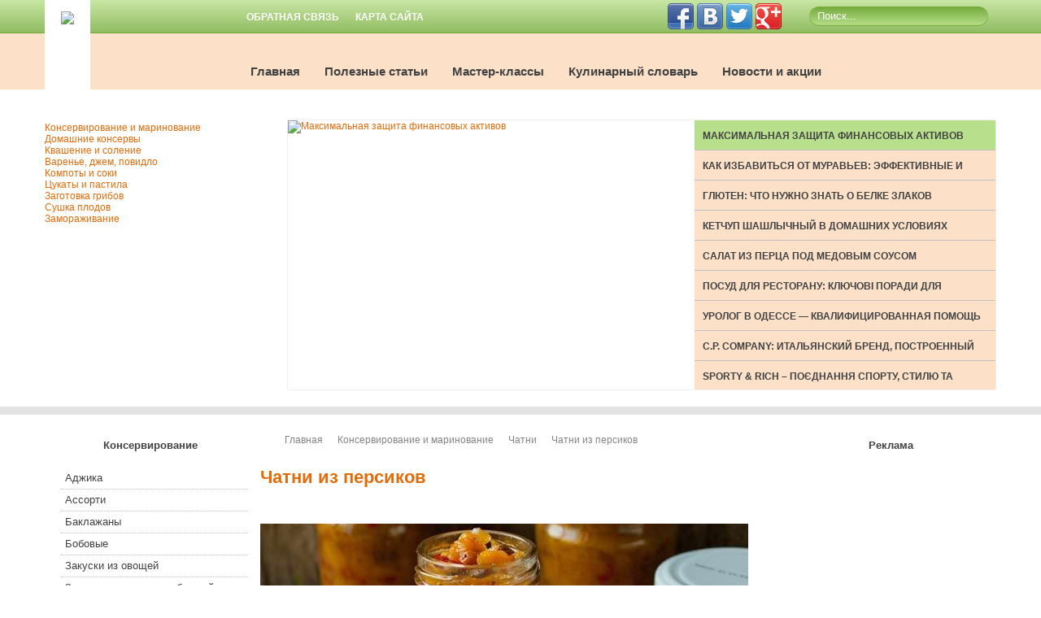

--- FILE ---
content_type: text/html; charset=utf-8
request_url: https://konservacija.com/konservirovanie/chatni/chatni-iz-persikov
body_size: 18484
content:
<!DOCTYPE html>
<html prefix="og: http://ogp.me/ns#" lang="ru-ru">
<head>
<meta charset="UTF-8">
<meta name="viewport" content="width=device-width,initial-scale=1.0">
<meta http-equiv="X-UA-Compatible" content="ie=edge">
  <base href="https://konservacija.com/konservirovanie/chatni/chatni-iz-persikov" />
  <meta http-equiv="content-type" content="text/html; charset=utf-8" />
  <meta name="keywords" content="чатни из персиков, чатни из персика рецепт, персиковый чатни, чатни из персиков на зиму, чатни, чатни рецепт, чатни на зиму, соус чатни, чатни на зиму рецепты" />
  <meta name="title" content="Чатни из персиков" />
  <meta property="og:url" content="https://konservacija.com/konservirovanie/chatni/chatni-iz-persikov" />
  <meta property="og:title" content="Чатни из персиков" />
  <meta property="og:type" content="Article" />
  <meta property="og:image" content="https://konservacija.com/media/k2/items/cache/9fadb6d3e28e2be47da4c87e012c5962_XS.jpg" />
  <meta name="image" content="https://konservacija.com/media/k2/items/cache/9fadb6d3e28e2be47da4c87e012c5962_XS.jpg" />
  <meta property="og:description" content="Предлагаем приготовить чатни из персиков, который восхитит вас пряным, острым, сладким вкусом. Это отличное сочетание специй и приправ с овощами и фруктами." />
  <meta name="description" content="Предлагаем приготовить чатни из персиков, который восхитит вас пряным, острым, сладким вкусом. Это отличное сочетание специй и приправ с овощами и фруктами." />
  <meta name="generator" content="Joomla! - Open Source Content Management" />
  <title>Чатни из персиков</title>
  <link href="/templates/salatnik/favicon.ico" rel="shortcut icon" type="image/vnd.microsoft.icon" />
  <link href="https://konservacija.com/component/search/?Itemid=357&amp;task=629:chatni-iz-persikov&amp;id=629:chatni-iz-persikov&amp;format=opensearch" rel="search" title="Искать Рецепты заготовок на зиму" type="application/opensearchdescription+xml" />
  <link rel="stylesheet" href="/media/system/css/modal.css" type="text/css" />
  <link rel="stylesheet" href="/components/com_k2/css/k2.css" type="text/css" />
  <link rel="stylesheet" href="https://konservacija.com/modules/mod_ice_verticalmenu/themes/css3/css/css3_iceverticalmenu.css" type="text/css" />
  <link rel="stylesheet" href="https://konservacija.com//modules/mod_yt_k2_slideshowii/assets/style.css" type="text/css" />
  <script src="/media/system/js/mootools-core.js" type="text/javascript"></script>
  <script src="/media/system/js/core.js" type="text/javascript"></script>
  <script src="/media/system/js/modal.js" type="text/javascript"></script>
  <script src="//ajax.googleapis.com/ajax/libs/jquery/1.8/jquery.min.js" type="text/javascript"></script>
  <script src="/media/k2/assets/js/k2.noconflict.js" type="text/javascript"></script>
  <script src="/components/com_k2/js/k2.js" type="text/javascript"></script>
  <script src="/media/system/js/mootools-more.js" type="text/javascript"></script>
  <script src="https://konservacija.com/modules/mod_yt_k2_slideshowii/assets/js/jquery-1.5.min.js" type="text/javascript"></script>
  <script src="https://konservacija.com/modules/mod_yt_k2_slideshowii/assets/js/jsmart.noconflict.js" type="text/javascript"></script>
  <script src="https://konservacija.com/modules/mod_yt_k2_slideshowii/assets/js/script.slideshowii.all.js" type="text/javascript"></script>
  <script type="text/javascript">

		window.addEvent('domready', function() {

			SqueezeBox.initialize({});
			SqueezeBox.assign($$('a.modal'), {
				parse: 'rel'
			});
		});var K2SitePath = '/';
  </script>

<link rel="stylesheet" href="/templates/salatnik/css/style.css" type="text/css" />
<script async="async" src="//pagead2.googlesyndication.com/pagead/js/adsbygoogle.js"></script>
</head>
<body>
<header id="yt_header" class="block">
	<div class="yt-main">
		<div class="yt-main-in1">
			<div class="yt-main-in1-menu">

<ul class="sj-login-regis">
<li class="sj-register"><a href="/obratnaya-svyaz"><span class="title-link">Обратная связь</span></a></li>
<li class="sj-login"><a href="/karta-sajta"><span class="title-link">Карта сайта</span></a></li>
</ul>
</div>
			<div class="yt-main-in1-search"><div id="yt_searchcustom">
    <form id="mod-finder-searchform" action="/konservirovanie/chatni" method="post" class="form-search">
        <div class="finder">
	<div class="wrap-searchword">
            <!--<label for="mod-search-searchword">Искать...</label>--><input name="searchword" id="mod-finder-searchword" class="search-query input-medium" maxlength="20" alt="Искать" type="text" size="20" value="Поиск..."  onblur="if(this.value=='') this.value='Поиск...';" onfocus="if(this.value=='Поиск...') this.value='';" />	</div>
        <input type="hidden" name="task" value="search" />
        <input type="hidden" name="option" value="com_search" />
        <input type="hidden" name="Itemid" value="357" />
        </div>
    </form>
</div></div>
			<div class="yt-main-in1-menu1">

<div style="margin-top: 4px; float: left;">
<div style="margin-right: 4px; float: left;"><a href="https://www.facebook.com/domashnie.zagotovki/" target="_blank"><img src="/images/soc2.png" border="0" /></a></div>
<div style="margin-right: 4px; float: left;"><a href="https://vk.com/konservacija" target="_blank"><img src="/images/soc1.png" border="0" /></a></div>
<div style="margin-right: 4px; float: left;"><a href="https://twitter.com/konservacija" target="_blank"><img src="/images/soc3.png" border="0" /></a></div>
<div style="margin-right: 4px; float: left;"><a href="https://plus.google.com/u/0/b/110895464933868307536/collections/" target="_blank"><img src="/images/soc4.png" border="0" /></a></div>
</div>
</div>
		</div>
		<div class="yt-main-in2">
			<div id="yt_logoposition">
				<div class="logo">
					<a href="/index.php" title="">
						<img src="/templates/salatnik/images/logo.png"/>
					</a>
				</div>
				<div class="yt-main-in2-menu">
					
<ul class="menu_menu">
<li class="item-101"><a href="/" >Главная</a></li><li class="item-239"><a href="/poleznye-stati" >Полезные статьи</a></li><li class="item-235"><a href="/master-klass" >Мастер-классы</a></li><li class="item-105"><a href="/kulinarnyj-slovar" >Кулинарный словарь</a></li><li class="item-246"><a href="/novosti-i-aktsii" >Новости и акции </a></li></ul>

				</div>
			</div>
		</div>
	</div>
</header>
<section id="yt_slideshow-karkass" class="block">
	<div class="yt_slideshow-container">
		<div class="iceverticalmenu"><ul id="iceverticalmenu" class="iceverticalmenu"><li id="iceMenu_208" class="iceMenuLiLevel_1 active"><a href="/konservirovanie" class="icemega_active iceMenuTitle"><span class="icemega_title icemega_nosubtitle">Консервирование и маринование</span></a></li><li id="iceMenu_209" class="iceMenuLiLevel_1"><a href="/domashnie-konservy" class=" iceMenuTitle"><span class="icemega_title icemega_nosubtitle">Домашние консервы</span></a></li><li id="iceMenu_210" class="iceMenuLiLevel_1"><a href="/kvashenie-i-solenie" class=" iceMenuTitle"><span class="icemega_title icemega_nosubtitle">Квашение и соление</span></a></li><li id="iceMenu_211" class="iceMenuLiLevel_1"><a href="/varenye-dzhem-povidlo" class=" iceMenuTitle"><span class="icemega_title icemega_nosubtitle">Варенье, джем, повидло</span></a></li><li id="iceMenu_212" class="iceMenuLiLevel_1"><a href="/kompoty-soki" class=" iceMenuTitle"><span class="icemega_title icemega_nosubtitle">Компоты и соки</span></a></li><li id="iceMenu_213" class="iceMenuLiLevel_1"><a href="/tsukaty-i-pastila" class=" iceMenuTitle"><span class="icemega_title icemega_nosubtitle">Цукаты и пастила</span></a></li><li id="iceMenu_214" class="iceMenuLiLevel_1"><a href="/zagotovka-gribov" class=" iceMenuTitle"><span class="icemega_title icemega_nosubtitle">Заготовка грибов</span></a></li><li id="iceMenu_215" class="iceMenuLiLevel_1"><a href="/sushka-plodov" class=" iceMenuTitle"><span class="icemega_title icemega_nosubtitle">Сушка плодов</span></a></li><li id="iceMenu_216" class="iceMenuLiLevel_1"><a href="/zamorazhivaniye" class=" iceMenuTitle"><span class="icemega_title icemega_nosubtitle">Замораживание</span></a></li></ul></div>  
<script type="text/javascript">
    window.addEvent('domready', function() {
		if(document.getElementById('iceverticalmenu')!= null)
		var myVerticalMenu = new MenuMatic({id:'iceverticalmenu',
			subMenusContainerId: 'iceVerticalSubMenusContainer',
			effect:'slide & fade',
			duration:600,
			physics:Fx.Transitions.Pow.easeOut,
			orientation: 'vertical',
			hideDelay:1000,
			opacity:95		});
    });
</script>

<style>
    .caption_opacity_theme3_120{
        bottom:330px;
    }
    .button_img_120 .yt_post_item{
        background: #fce0c8;
        color: #545454;
    }
    .button_img_selected_120 .yt_post_item{
        z-index:2000;
        background: #b8e08c;
        color: #FFFFFF;
    }
    .button_img_selected_120 .yt_post_item .yt_item_title a{
        color:#414141;
        z-index:2000;
    }
    div.caption_content_120{
        opacity:0.7;
        /* For IE 5-7 */
    	filter: progid:DXImageTransform.Microsoft.Alpha(Opacity=0.7);
    	/* For IE 8 */
    	-MS-filter: "progid:DXImageTransform.Microsoft.Alpha(Opacity=0.7)";
    }
    .button_img_theme5_120{
        color:#545454;
        opacity: 0.5;
        /* For IE 5-7 */
    	filter: progid:DXImageTransform.Microsoft.Alpha(Opacity=70);
    	/* For IE 8 */
    	-MS-filter: "progid:DXImageTransform.Microsoft.Alpha(Opacity=70)";
    }
    .button_img_selected_theme5_120{
        color: #FFFFFF;
        opacity: 1;
    }
    .button_img_selected_theme5_120 .yt_post_item .yt_item_title a{
        color:#414141;
    }
    div.yt_post_item div.yt_item_title a {
    	color:#414141;
    }

    div.yt_item_content div.yt_post_item {
        background: white;
        
    }

</style>


<script type="text/javascript">
$jsmart(document).ready(function($) {
			 var arrContent = $('.caption_content_120');
	 var arrHMC = {};
	 $.each(arrContent,function(key,val){
			arrHMC[key] = $(val).height();

			if(key == arrContent.length-1) {
				$('#featured120').cycle({
				fx:   'fade',
				timeout: 4000,
				speed:  800,
				next: '#next120',
				prev: '#prev120',
				pause: 1,
				divId: 120,
				readmoreImg:'read more ',
				theme:'theme1',
				linktarget:'_self',
				linkcaption:1,
				autoPlay:1,
				startingSlide:0,
				totalItemScroll:15,
				startNormalScroll: 0,
				endNormalScroll: 8,
				num_item_per_page:9,
				arrHMC:arrHMC
		 });

			}
	 })
	 //$.each(arrHMC, function(key, val){ alert(val)})
	});
</script>
 <!--Intro Text-->
		<div class="intro_text" style="text-align:left; width: 870px;">
			</div>
		<!--End Intro Text-->
<div class="yt_slideshowii_module" id="yt_slideshowii_module_120" style="width: 870px; height: 331px">
			<div class="ytc-content ytc_background_theme1" style="width: 870px; position:relative; overflow:hidden; height:331px">
				<div class="ytc-content-slideshow-theme1" style="width: 500px; height:331px; z-index:4; float: left !important; position:relative;overflow:hidden;">
			<div class="buttons-theme-hover_120 buttons-theme1" style="display:none">
				<div style="float:left; position:relative; z-index:2; top:8px; padding-left: 10px; display:block">
					<div id="prev120" class="preview">&nbsp;&nbsp;&nbsp;&nbsp;&nbsp;&nbsp;</div>
				</div>
				<div style="position:relative; z-index:2; float:right; top:8px; padding-right: 10px; display:block">
					<div id="next120" class="next">&nbsp;&nbsp;&nbsp;&nbsp;&nbsp;&nbsp;</div>
				</div>
				<div class="cover_pause" style="top: 8px;">
					<div id="play_pause_120" class="pause">&nbsp;&nbsp;&nbsp;&nbsp;&nbsp;&nbsp;</div>
				</div>
			</div>
			<div id="featured120" style="width:500px; height:331px ;">
									<div style="text-decoration: none;width:500px;height:331px !important;position:relative;">
						<div style="z-index:1;display:block; width:500px; height:331px; ">
							<a href="/poleznye-stati/maksimalnaya-zashchita-finansovykh-aktivov" target = "_self" style="display:block;" ><img src="https://konservacija.com/cache/mod_yt_k2_slideshowii/images/125988415c937d746225836d7c6a64ea_XL_2324_theme1_500_330.jpg" title="Максимальная защита финансовых активов" caption="Максимальная защита финансовых активов" href="/poleznye-stati/maksimalnaya-zashchita-finansovykh-aktivov" linktarget = "_self" presrc = "" nexsrc = "" key="0"/></a>						</div>
							<div id="caption_content_1200" class=" caption_content_120" style="width:500px;bottom: 0px;">
															</div>
					</div>
									<div style="text-decoration: none;width:500px;height:331px !important;position:relative;">
						<div style="z-index:1;display:block; width:500px; height:331px; ">
							<a href="/poleznye-stati/kak-izbavitsya-ot-muravev-effektivnye-i-bezopasnye-sposoby" target = "_self" style="display:block;" ><img src="https://konservacija.com/cache/mod_yt_k2_slideshowii/images/cada245cf9fba02061a32186997047ec_XL_2323_theme1_500_330.jpg" title="Как избавиться от муравьев: эффективные и безопасные способы" caption="Как избавиться от муравьев: эффективные и безопасные..." href="/poleznye-stati/kak-izbavitsya-ot-muravev-effektivnye-i-bezopasnye-sposoby" linktarget = "_self" presrc = "" nexsrc = "" key="1"/></a>						</div>
							<div id="caption_content_1201" class=" caption_content_120" style="width:500px;;">
															</div>
					</div>
									<div style="text-decoration: none;width:500px;height:331px !important;position:relative;">
						<div style="z-index:1;display:block; width:500px; height:331px; ">
							<a href="/poleznye-stati/glyuten-chto-nuzhno-znat-o-belke-zlakov" target = "_self" style="display:block;" ><img src="https://konservacija.com/cache/mod_yt_k2_slideshowii/images/5c27a90b3ac4e2635a4bb0e6d14f86ff_XL_2322_theme1_500_330.jpg" title="Глютен: что нужно знать о белке злаков" caption="Глютен: что нужно знать о белке злаков" href="/poleznye-stati/glyuten-chto-nuzhno-znat-o-belke-zlakov" linktarget = "_self" presrc = "" nexsrc = "" key="2"/></a>						</div>
							<div id="caption_content_1202" class=" caption_content_120" style="width:500px;;">
															</div>
					</div>
									<div style="text-decoration: none;width:500px;height:331px !important;position:relative;">
						<div style="z-index:1;display:block; width:500px; height:331px; ">
							<a href="/konservirovanie/ketchupy-i-sousy/ketchup-shashlychnyj-v-domashnikh-usloviyakh" target = "_self" style="display:block;" ><img src="https://konservacija.com/cache/mod_yt_k2_slideshowii/images/34113e3f628205700ec9cc550290558b_XL_2321_theme1_500_330.jpg" title="Кетчуп шашлычный в домашних условиях" caption="Кетчуп шашлычный в домашних условиях" href="/konservirovanie/ketchupy-i-sousy/ketchup-shashlychnyj-v-domashnikh-usloviyakh" linktarget = "_self" presrc = "" nexsrc = "" key="3"/></a>						</div>
							<div id="caption_content_1203" class=" caption_content_120" style="width:500px;;">
															</div>
					</div>
									<div style="text-decoration: none;width:500px;height:331px !important;position:relative;">
						<div style="z-index:1;display:block; width:500px; height:331px; ">
							<a href="/konservirovanie/salaty/salat-iz-pertsa-pod-medovym-sousom" target = "_self" style="display:block;" ><img src="https://konservacija.com/cache/mod_yt_k2_slideshowii/images/7b74cb7c1df98e92e969c64cad239390_XL_2320_theme1_500_330.jpg" title="Салат из перца под медовым соусом" caption="Салат из перца под медовым соусом" href="/konservirovanie/salaty/salat-iz-pertsa-pod-medovym-sousom" linktarget = "_self" presrc = "" nexsrc = "" key="4"/></a>						</div>
							<div id="caption_content_1204" class=" caption_content_120" style="width:500px;;">
															</div>
					</div>
									<div style="text-decoration: none;width:500px;height:331px !important;position:relative;">
						<div style="z-index:1;display:block; width:500px; height:331px; ">
							<a href="/poleznye-stati/posud-dlya-restoranu-klyuchovi-poradi-dlya-vlasnikiv" target = "_self" style="display:block;" ><img src="https://konservacija.com/cache/mod_yt_k2_slideshowii/images/14a83fd3e0e2a8e1fbc8972767b216d9_XL_2319_theme1_500_330.jpg" title="Посуд для ресторану: ключові поради для власників" caption="Посуд для ресторану: ключові поради для власників" href="/poleznye-stati/posud-dlya-restoranu-klyuchovi-poradi-dlya-vlasnikiv" linktarget = "_self" presrc = "" nexsrc = "" key="5"/></a>						</div>
							<div id="caption_content_1205" class=" caption_content_120" style="width:500px;;">
															</div>
					</div>
									<div style="text-decoration: none;width:500px;height:331px !important;position:relative;">
						<div style="z-index:1;display:block; width:500px; height:331px; ">
							<a href="/poleznye-stati/urolog-v-odesse-kvalifitsirovannaya-pomoshch-dlya-muzhchin-i-zhenshchin" target = "_self" style="display:block;" ><img src="https://konservacija.com/cache/mod_yt_k2_slideshowii/images/9c003038d74100aab9ff581f34bcf125_XL_2318_theme1_500_330.jpg" title="Уролог в Одессе — квалифицированная помощь для мужчин и женщин" caption="Уролог в Одессе — квалифицированная помощь для..." href="/poleznye-stati/urolog-v-odesse-kvalifitsirovannaya-pomoshch-dlya-muzhchin-i-zhenshchin" linktarget = "_self" presrc = "" nexsrc = "" key="6"/></a>						</div>
							<div id="caption_content_1206" class=" caption_content_120" style="width:500px;;">
															</div>
					</div>
									<div style="text-decoration: none;width:500px;height:331px !important;position:relative;">
						<div style="z-index:1;display:block; width:500px; height:331px; ">
							<a href="/poleznye-stati/c-p-company-italyanskij-brend-postroennyj-na-eksperimentakh-i-stile" target = "_self" style="display:block;" ><img src="https://konservacija.com/cache/mod_yt_k2_slideshowii/images/730d5f805420cce4bd7b45fd725036c0_XL_2317_theme1_500_330.jpg" title="C.P. Company: итальянский бренд, построенный на экспериментах и стиле" caption="C.P. Company: итальянский бренд, построенный на..." href="/poleznye-stati/c-p-company-italyanskij-brend-postroennyj-na-eksperimentakh-i-stile" linktarget = "_self" presrc = "" nexsrc = "" key="7"/></a>						</div>
							<div id="caption_content_1207" class=" caption_content_120" style="width:500px;;">
															</div>
					</div>
									<div style="text-decoration: none;width:500px;height:331px !important;position:relative;">
						<div style="z-index:1;display:block; width:500px; height:331px; ">
							<a href="/poleznye-stati/sporty-rich-poednannya-sportu-stilyu-ta-turboti-pro-zdorov-ya" target = "_self" style="display:block;" ><img src="https://konservacija.com/cache/mod_yt_k2_slideshowii/images/bc1c2b38c0b0ab6abc320fbd0fa2f6a3_XL_2316_theme1_500_330.jpg" title="Sporty & Rich – поєднання спорту, стилю та турботи про здоров’я" caption="Sporty & Rich – поєднання спорту, стилю та турботи про..." href="/poleznye-stati/sporty-rich-poednannya-sportu-stilyu-ta-turboti-pro-zdorov-ya" linktarget = "_self" presrc = "" nexsrc = "" key="8"/></a>						</div>
							<div id="caption_content_1208" class=" caption_content_120" style="width:500px;;">
															</div>
					</div>
									<div style="text-decoration: none;width:500px;height:331px !important;position:relative;">
						<div style="z-index:1;display:block; width:500px; height:331px; ">
							<a href="/poleznye-stati/nike-acg-stil-i-funktsionalnost-dlya-lyubykh-uslovij" target = "_self" style="display:block;" ><img src="https://konservacija.com/cache/mod_yt_k2_slideshowii/images/553821eea6dd169d2ad0a1e6a84bd55a_XL_2315_theme1_500_330.jpg" title="Nike ACG: стиль и функциональность для любых условий" caption="Nike ACG: стиль и функциональность для любых условий" href="/poleznye-stati/nike-acg-stil-i-funktsionalnost-dlya-lyubykh-uslovij" linktarget = "_self" presrc = "" nexsrc = "" key="9"/></a>						</div>
							<div id="caption_content_1209" class=" caption_content_120" style="width:500px;;">
															</div>
					</div>
									<div style="text-decoration: none;width:500px;height:331px !important;position:relative;">
						<div style="z-index:1;display:block; width:500px; height:331px; ">
							<a href="/poleznye-stati/sumka-hermes-vtilennya-rozkoshi-ta-vichnogo-stilyu" target = "_self" style="display:block;" ><img src="https://konservacija.com/cache/mod_yt_k2_slideshowii/images/b7bf3486982e4cc43532e60a741155a7_XL_2314_theme1_500_330.jpg" title="Сумка Hermes: втілення розкоші та вічного стилю" caption="Сумка Hermes: втілення розкоші та вічного стилю" href="/poleznye-stati/sumka-hermes-vtilennya-rozkoshi-ta-vichnogo-stilyu" linktarget = "_self" presrc = "" nexsrc = "" key="10"/></a>						</div>
							<div id="caption_content_12010" class=" caption_content_120" style="width:500px;;">
															</div>
					</div>
									<div style="text-decoration: none;width:500px;height:331px !important;position:relative;">
						<div style="z-index:1;display:block; width:500px; height:331px; ">
							<a href="/poleznye-stati/sadzhantsi-sosni-gurtom-vigidne-rishennya-dlya-ozelenennya-velikikh-teritorij" target = "_self" style="display:block;" ><img src="https://konservacija.com/cache/mod_yt_k2_slideshowii/images/3138c7366a6ecdf59187027501010d24_XL_2313_theme1_500_330.jpg" title="Саджанці сосни гуртом: вигідне рішення для озеленення великих територій" caption="Саджанці сосни гуртом: вигідне рішення для озеленення..." href="/poleznye-stati/sadzhantsi-sosni-gurtom-vigidne-rishennya-dlya-ozelenennya-velikikh-teritorij" linktarget = "_self" presrc = "" nexsrc = "" key="11"/></a>						</div>
							<div id="caption_content_12011" class=" caption_content_120" style="width:500px;;">
															</div>
					</div>
									<div style="text-decoration: none;width:500px;height:331px !important;position:relative;">
						<div style="z-index:1;display:block; width:500px; height:331px; ">
							<a href="/poleznye-stati/sonyashnikova-oliya-aromatizovana-royal-oil-vash-universalnij-ingredient-dlya-nepovtornogo-smaku" target = "_self" style="display:block;" ><img src="https://konservacija.com/cache/mod_yt_k2_slideshowii/images/3f1e97757a3063c4ed4823d533fdc555_XL_2312_theme1_500_330.jpg" title="Соняшникова олія ароматизована Royal Oil: ваш універсальний інгредієнт для неповторного смаку" caption="Соняшникова олія ароматизована Royal Oil: ваш..." href="/poleznye-stati/sonyashnikova-oliya-aromatizovana-royal-oil-vash-universalnij-ingredient-dlya-nepovtornogo-smaku" linktarget = "_self" presrc = "" nexsrc = "" key="12"/></a>						</div>
							<div id="caption_content_12012" class=" caption_content_120" style="width:500px;;">
															</div>
					</div>
									<div style="text-decoration: none;width:500px;height:331px !important;position:relative;">
						<div style="z-index:1;display:block; width:500px; height:331px; ">
							<a href="/poleznye-stati/prilipachi-priznachennya-vidi-ta-suchasne-zastosuvannya-v-agrobiznesi" target = "_self" style="display:block;" ><img src="https://konservacija.com/cache/mod_yt_k2_slideshowii/images/d7152786af1b701b29eee27a921582a0_XL_2311_theme1_500_330.jpg" title="Прилипачі: призначення, види та сучасне застосування в агробізнесі" caption="Прилипачі: призначення, види та сучасне застосування..." href="/poleznye-stati/prilipachi-priznachennya-vidi-ta-suchasne-zastosuvannya-v-agrobiznesi" linktarget = "_self" presrc = "" nexsrc = "" key="13"/></a>						</div>
							<div id="caption_content_12013" class=" caption_content_120" style="width:500px;;">
															</div>
					</div>
									<div style="text-decoration: none;width:500px;height:331px !important;position:relative;">
						<div style="z-index:1;display:block; width:500px; height:331px; ">
							<a href="/poleznye-stati/gazoblok-u-khmelnitskomu-yak-obrati-yakisnij-material-dlya-budivnitstva-budinku" target = "_self" style="display:block;" ><img src="https://konservacija.com/cache/mod_yt_k2_slideshowii/images/1a14ab889878010be3390e9fa667abcb_XL_2310_theme1_500_330.jpg" title="Газоблок у Хмельницькому: як обрати якісний матеріал для будівництва будинку" caption="Газоблок у Хмельницькому: як обрати якісний матеріал..." href="/poleznye-stati/gazoblok-u-khmelnitskomu-yak-obrati-yakisnij-material-dlya-budivnitstva-budinku" linktarget = "_self" presrc = "" nexsrc = "" key="14"/></a>						</div>
							<div id="caption_content_12014" class=" caption_content_120" style="width:500px;;">
															</div>
					</div>
							</div>
		</div>
			<div id="content_box_120" class="content_box_120" style="overflow:hidden; width:370px; height:333px; position:relative" >
			<div id="cover_buttons_120" style="  float:right; position:relative; width:370px; display:block">
				<div class="theme1">
					<div class="right">
						<div class="center">
							<div style="position:relative; z-index:1;" class="buttons_theme1">
								<ul id="image_button_120" style="list-style: none; cursor: pointer;padding-left: 0px; margin-top: 0px; margin-left: 0px;">
																			<li class="button_img_selected_120" id="li_height_item_120" value="0" style="overflow: hidden; width:370px; height:37px;">
											<div class="yt_post_item yt_post_item_multi_120" style="border-bottom: 1px #c0c0c0 solid; height:16px;">
																								<div class="yt_normal_desc" style="height: 17px; overflow: hidden"><div class="yt_item_title" style="display:block"><a href="/poleznye-stati/maksimalnaya-zashchita-finansovykh-aktivov" title="Максимальная защита финансовых активов">Максимальная защита финансовых активов</a></div><div class="yt_item_desc" style="display:none">
Охрана банков и банкоматов – это специализированная...</div>
												</div>
											</div>
										</li>
																			<li class="button_img_120" id="li_height_item_120" value="1" style="overflow: hidden; width:370px; height:37px;">
											<div class="yt_post_item yt_post_item_multi_120" style="border-bottom: 1px #c0c0c0 solid; height:16px;">
																								<div class="yt_normal_desc" style="height: 17px; overflow: hidden"><div class="yt_item_title" style="display:block"><a href="/poleznye-stati/kak-izbavitsya-ot-muravev-effektivnye-i-bezopasnye-sposoby" title="Как избавиться от муравьев: эффективные и безопасные способы">Как избавиться от муравьев: эффективные и безопасные...</a></div><div class="yt_item_desc" style="display:none">
Муравьи — частые «гости» в домах и квартирах,...</div>
												</div>
											</div>
										</li>
																			<li class="button_img_120" id="li_height_item_120" value="2" style="overflow: hidden; width:370px; height:37px;">
											<div class="yt_post_item yt_post_item_multi_120" style="border-bottom: 1px #c0c0c0 solid; height:16px;">
																								<div class="yt_normal_desc" style="height: 17px; overflow: hidden"><div class="yt_item_title" style="display:block"><a href="/poleznye-stati/glyuten-chto-nuzhno-znat-o-belke-zlakov" title="Глютен: что нужно знать о белке злаков">Глютен: что нужно знать о белке злаков</a></div><div class="yt_item_desc" style="display:none">
В последние годы слово «глютен» стало одним из самых...</div>
												</div>
											</div>
										</li>
																			<li class="button_img_120" id="li_height_item_120" value="3" style="overflow: hidden; width:370px; height:37px;">
											<div class="yt_post_item yt_post_item_multi_120" style="border-bottom: 1px #c0c0c0 solid; height:16px;">
																								<div class="yt_normal_desc" style="height: 17px; overflow: hidden"><div class="yt_item_title" style="display:block"><a href="/konservirovanie/ketchupy-i-sousy/ketchup-shashlychnyj-v-domashnikh-usloviyakh" title="Кетчуп шашлычный в домашних условиях">Кетчуп шашлычный в домашних условиях</a></div><div class="yt_item_desc" style="display:none">
Приготовить кетчуп на зиму в домашних условиях...</div>
												</div>
											</div>
										</li>
																			<li class="button_img_120" id="li_height_item_120" value="4" style="overflow: hidden; width:370px; height:37px;">
											<div class="yt_post_item yt_post_item_multi_120" style="border-bottom: 1px #c0c0c0 solid; height:16px;">
																								<div class="yt_normal_desc" style="height: 17px; overflow: hidden"><div class="yt_item_title" style="display:block"><a href="/konservirovanie/salaty/salat-iz-pertsa-pod-medovym-sousom" title="Салат из перца под медовым соусом">Салат из перца под медовым соусом</a></div><div class="yt_item_desc" style="display:none">
Не знаете, какой вкусный салат заготовить на зиму?...</div>
												</div>
											</div>
										</li>
																			<li class="button_img_120" id="li_height_item_120" value="5" style="overflow: hidden; width:370px; height:37px;">
											<div class="yt_post_item yt_post_item_multi_120" style="border-bottom: 1px #c0c0c0 solid; height:16px;">
																								<div class="yt_normal_desc" style="height: 17px; overflow: hidden"><div class="yt_item_title" style="display:block"><a href="/poleznye-stati/posud-dlya-restoranu-klyuchovi-poradi-dlya-vlasnikiv" title="Посуд для ресторану: ключові поради для власників">Посуд для ресторану: ключові поради для власників</a></div><div class="yt_item_desc" style="display:none">
Чому вибір посуду визначає успіх ресторану
У...</div>
												</div>
											</div>
										</li>
																			<li class="button_img_120" id="li_height_item_120" value="6" style="overflow: hidden; width:370px; height:37px;">
											<div class="yt_post_item yt_post_item_multi_120" style="border-bottom: 1px #c0c0c0 solid; height:16px;">
																								<div class="yt_normal_desc" style="height: 17px; overflow: hidden"><div class="yt_item_title" style="display:block"><a href="/poleznye-stati/urolog-v-odesse-kvalifitsirovannaya-pomoshch-dlya-muzhchin-i-zhenshchin" title="Уролог в Одессе — квалифицированная помощь для мужчин и женщин">Уролог в Одессе — квалифицированная помощь для...</a></div><div class="yt_item_desc" style="display:none">
Урология — это медицинская специальность, которая...</div>
												</div>
											</div>
										</li>
																			<li class="button_img_120" id="li_height_item_120" value="7" style="overflow: hidden; width:370px; height:37px;">
											<div class="yt_post_item yt_post_item_multi_120" style="border-bottom: 1px #c0c0c0 solid; height:16px;">
																								<div class="yt_normal_desc" style="height: 17px; overflow: hidden"><div class="yt_item_title" style="display:block"><a href="/poleznye-stati/c-p-company-italyanskij-brend-postroennyj-na-eksperimentakh-i-stile" title="C.P. Company: итальянский бренд, построенный на экспериментах и стиле">C.P. Company: итальянский бренд, построенный на...</a></div><div class="yt_item_desc" style="display:none">
C.P. Company — это не просто марка одежды, а явление в мире...</div>
												</div>
											</div>
										</li>
																			<li class="button_img_120" id="li_height_item_120" value="8" style="overflow: hidden; width:370px; height:37px;">
											<div class="yt_post_item yt_post_item_multi_120" style="border-bottom: 1px #c0c0c0 solid; height:16px;">
																								<div class="yt_normal_desc" style="height: 17px; overflow: hidden"><div class="yt_item_title" style="display:block"><a href="/poleznye-stati/sporty-rich-poednannya-sportu-stilyu-ta-turboti-pro-zdorov-ya" title="Sporty & Rich – поєднання спорту, стилю та турботи про здоров’я">Sporty & Rich – поєднання спорту, стилю та турботи про...</a></div><div class="yt_item_desc" style="display:none">
Сьогодні мода — це не просто зовнішній вигляд, а...</div>
												</div>
											</div>
										</li>
																			<li class="button_img_120" id="li_height_item_120" value="9" style="overflow: hidden; width:370px; height:37px;">
											<div class="yt_post_item yt_post_item_multi_120" style="border-bottom: 1px #c0c0c0 solid; height:16px;">
																								<div class="yt_normal_desc" style="height: 17px; overflow: hidden"><div class="yt_item_title" style="display:block"><a href="/poleznye-stati/nike-acg-stil-i-funktsionalnost-dlya-lyubykh-uslovij" title="Nike ACG: стиль и функциональность для любых условий">Nike ACG: стиль и функциональность для любых условий</a></div><div class="yt_item_desc" style="display:none">
Nike ACG (All Conditions Gear) — это особая линейка бренда Nike,...</div>
												</div>
											</div>
										</li>
																			<li class="button_img_120" id="li_height_item_120" value="10" style="overflow: hidden; width:370px; height:37px;">
											<div class="yt_post_item yt_post_item_multi_120" style="border-bottom: 1px #c0c0c0 solid; height:16px;">
																								<div class="yt_normal_desc" style="height: 17px; overflow: hidden"><div class="yt_item_title" style="display:block"><a href="/poleznye-stati/sumka-hermes-vtilennya-rozkoshi-ta-vichnogo-stilyu" title="Сумка Hermes: втілення розкоші та вічного стилю">Сумка Hermes: втілення розкоші та вічного стилю</a></div><div class="yt_item_desc" style="display:none">
Коли мова заходить про предмети розкоші, ім’я Hermes...</div>
												</div>
											</div>
										</li>
																			<li class="button_img_120" id="li_height_item_120" value="11" style="overflow: hidden; width:370px; height:37px;">
											<div class="yt_post_item yt_post_item_multi_120" style="border-bottom: 1px #c0c0c0 solid; height:16px;">
																								<div class="yt_normal_desc" style="height: 17px; overflow: hidden"><div class="yt_item_title" style="display:block"><a href="/poleznye-stati/sadzhantsi-sosni-gurtom-vigidne-rishennya-dlya-ozelenennya-velikikh-teritorij" title="Саджанці сосни гуртом: вигідне рішення для озеленення великих територій">Саджанці сосни гуртом: вигідне рішення для озеленення...</a></div><div class="yt_item_desc" style="display:none">
Сосна — одна з найцінніших хвойних культур, яку...</div>
												</div>
											</div>
										</li>
																			<li class="button_img_120" id="li_height_item_120" value="12" style="overflow: hidden; width:370px; height:37px;">
											<div class="yt_post_item yt_post_item_multi_120" style="border-bottom: 1px #c0c0c0 solid; height:16px;">
																								<div class="yt_normal_desc" style="height: 17px; overflow: hidden"><div class="yt_item_title" style="display:block"><a href="/poleznye-stati/sonyashnikova-oliya-aromatizovana-royal-oil-vash-universalnij-ingredient-dlya-nepovtornogo-smaku" title="Соняшникова олія ароматизована Royal Oil: ваш універсальний інгредієнт для неповторного смаку">Соняшникова олія ароматизована Royal Oil: ваш...</a></div><div class="yt_item_desc" style="display:none">
Royal Spice - український виробник натуральних...</div>
												</div>
											</div>
										</li>
																			<li class="button_img_120" id="li_height_item_120" value="13" style="overflow: hidden; width:370px; height:37px;">
											<div class="yt_post_item yt_post_item_multi_120" style="border-bottom: 1px #c0c0c0 solid; height:16px;">
																								<div class="yt_normal_desc" style="height: 17px; overflow: hidden"><div class="yt_item_title" style="display:block"><a href="/poleznye-stati/prilipachi-priznachennya-vidi-ta-suchasne-zastosuvannya-v-agrobiznesi" title="Прилипачі: призначення, види та сучасне застосування в агробізнесі">Прилипачі: призначення, види та сучасне застосування...</a></div><div class="yt_item_desc" style="display:none">
Що таке прилипачі і навіщо вони потрібні?
Прилипачі...</div>
												</div>
											</div>
										</li>
																			<li class="button_img_120" id="li_height_item_120" value="14" style="overflow: hidden; width:370px; height:37px;">
											<div class="yt_post_item yt_post_item_multi_120" style="border-bottom: 1px #c0c0c0 solid; height:16px;">
																								<div class="yt_normal_desc" style="height: 17px; overflow: hidden"><div class="yt_item_title" style="display:block"><a href="/poleznye-stati/gazoblok-u-khmelnitskomu-yak-obrati-yakisnij-material-dlya-budivnitstva-budinku" title="Газоблок у Хмельницькому: як обрати якісний матеріал для будівництва будинку">Газоблок у Хмельницькому: як обрати якісний матеріал...</a></div><div class="yt_item_desc" style="display:none">
Газоблок став одним із найпопулярніших стінових...</div>
												</div>
											</div>
										</li>
																	</ul>
							</div>
						</div>
					</div>
				</div>
			</div>
		</div>
		</div>
	<div style="display:none">
			<div id="arrContent_120_0"></div>
			<div id="arrContent_120_1"></div>
			<div id="arrContent_120_2"></div>
			<div id="arrContent_120_3"></div>
			<div id="arrContent_120_4"></div>
			<div id="arrContent_120_5"></div>
			<div id="arrContent_120_6"></div>
			<div id="arrContent_120_7"></div>
			<div id="arrContent_120_8"></div>
			<div id="arrContent_120_9"></div>
			<div id="arrContent_120_10"></div>
			<div id="arrContent_120_11"></div>
			<div id="arrContent_120_12"></div>
			<div id="arrContent_120_13"></div>
			<div id="arrContent_120_14"></div>
		</div>
</div>
<div class="footer_text" style="text-align:left; margin-top: 10px; width: 870px;">
	</div>

	</div>
</section>
<content id="yt_content-karkass" class="block">
	<div class="yt_content-container">
		<div class="left-container">
							<div id="top">		<div class="moduletable">
					<h3>Консервирование</h3>
					
<div id="k2ModuleBox135" class="k2CategoriesListBlock">
	<ul class="menu"><li><a href="/konservirovanie/adzhika"><span class="catTitle">Аджика</span><span class="catCounter"></span></a></li><li><a href="/konservirovanie/assorti"><span class="catTitle">Ассорти</span><span class="catCounter"></span></a></li><li><a href="/konservirovanie/baklazhany"><span class="catTitle">Баклажаны</span><span class="catCounter"></span></a></li><li><a href="/konservirovanie/bobovye"><span class="catTitle">Бобовые</span><span class="catCounter"></span></a></li><li><a href="/konservirovanie/zakuski"><span class="catTitle">Закуски из овощей</span><span class="catCounter"></span></a></li><li><a href="/konservirovanie/zapravki"><span class="catTitle">Заправки для супов и борщей</span><span class="catCounter"></span></a></li><li><a href="/konservirovanie/zelen"><span class="catTitle">Зелень</span><span class="catCounter"></span></a></li><li><a href="/konservirovanie/ikra"><span class="catTitle">Икра</span><span class="catCounter"></span></a></li><li><a href="/konservirovanie/kabachki"><span class="catTitle">Кабачки, цуккини, патиссоны</span><span class="catCounter"></span></a></li><li><a href="/konservirovanie/kapusta"><span class="catTitle">Капуста</span><span class="catCounter"></span></a></li><li><a href="/konservirovanie/ketchupy-i-sousy"><span class="catTitle">Кетчупы и соусы</span><span class="catCounter"></span></a></li><li><a href="/konservirovanie/lecho"><span class="catTitle">Лечо</span><span class="catCounter"></span></a></li><li><a href="/konservirovanie/luk-i-chesnok"><span class="catTitle">Лук и чеснок</span><span class="catCounter"></span></a></li><li><a href="/konservirovanie/morkov"><span class="catTitle">Морковь</span><span class="catCounter"></span></a></li><li><a href="/konservirovanie/ogurtsy"><span class="catTitle">Огурцы</span><span class="catCounter"></span></a></li><li><a href="/konservirovanie/perets"><span class="catTitle">Перец</span><span class="catCounter"></span></a></li><li><a href="/konservirovanie/pomidory"><span class="catTitle">Помидоры</span><span class="catCounter"></span></a></li><li><a href="/konservirovanie/redis"><span class="catTitle">Редис</span><span class="catCounter"></span></a></li><li><a href="/konservirovanie/salaty"><span class="catTitle">Салаты</span><span class="catCounter"></span></a></li><li><a href="/konservirovanie/svekla"><span class="catTitle">Свекла</span><span class="catCounter"></span></a></li><li><a href="/konservirovanie/fasol"><span class="catTitle">Спаржевая фасоль</span><span class="catCounter"></span></a></li><li><a href="/konservirovanie/tykva"><span class="catTitle">Тыква</span><span class="catCounter"></span></a></li><li><a href="/konservirovanie/frukty-i-yagody"><span class="catTitle">Фрукты и ягоды</span><span class="catCounter"></span></a></li><li><a href="/kvashenie-i-solenie/khren"><span class="catTitle">Хрен</span><span class="catCounter"></span></a></li><li><a href="/konservirovanie/tsvetnaya-kapusta"><span class="catTitle">Цветная капуста</span><span class="catCounter"></span></a></li><li><a href="/konservirovanie/chatni"><span class="catTitle">Чатни</span><span class="catCounter"></span></a></li></ul></div>
		</div>
			<div class="moduletable">
					<h3>Домашние консервы</h3>
					
<div id="k2ModuleBox137" class="k2CategoriesListBlock">
	<ul class="menu"><li><a href="/domashnie-konservy/zakuski-iz-syra"><span class="catTitle">Закуски из сыра</span><span class="catCounter"></span></a></li><li><a href="/domashnie-konservy/myasnye-konservy"><span class="catTitle">Мясные консервы</span><span class="catCounter"></span></a></li><li><a href="/domashnie-konservy/moreprodukty"><span class="catTitle">Морепродукты</span><span class="catCounter"></span></a></li><li><a href="/domashnie-konservy/pashtety"><span class="catTitle">Паштеты</span><span class="catCounter"></span></a></li><li><a href="/domashnie-konservy/rybnye-konservy"><span class="catTitle">Рыбные консервы</span><span class="catCounter"></span></a></li><li><a href="/domashnie-konservy/salo-i-smalets"><span class="catTitle">Сало и смалец</span><span class="catCounter"></span></a></li><li><a href="/domashnie-konservy/pasty-i-namazki"><span class="catTitle">Пасты и намазки</span><span class="catCounter"></span></a></li><li><a href="/konservirovanie/uksusy-zapravki-masla"><span class="catTitle">Уксусы, заправки, масла</span><span class="catCounter"></span></a></li><li><a href="/konservirovanie/sladkie-zagotovki-v-bankakh"><span class="catTitle">Сладкие заготовки в банках</span><span class="catCounter"></span></a></li></ul></div>
		</div>
			<div class="moduletable">
					<h3>Квашение и соление</h3>
					
<div id="k2ModuleBox138" class="k2CategoriesListBlock">
	<ul class="menu"><li><a href="/kvashenie-i-solenie/drugie-ovoshchi"><span class="catTitle">Арбузы</span><span class="catCounter"></span></a></li><li><a href="/kvashenie-i-solenie/assorti-ovoshchej"><span class="catTitle">Ассорти овощей</span><span class="catCounter"></span></a></li><li><a href="/kvashenie-i-solenie/baklazhany"><span class="catTitle">Баклажаны</span><span class="catCounter"></span></a></li><li><a href="/kompoty-soki/tsvety/itemlist/category/134-zelen"><span class="catTitle">Зелень</span><span class="catCounter"></span></a></li><li><a href="/kvashenie-i-solenie/kabachki-tsukkini-patissony"><span class="catTitle">Кабачки, цуккини, патиссоны</span><span class="catCounter"></span></a></li><li><a href="/kvashenie-i-solenie/kapusta"><span class="catTitle">Капуста</span><span class="catCounter"></span></a></li><li><a href="/kvashenie-i-solenie/morkov-i-svekla"><span class="catTitle">Морковь и свекла</span><span class="catCounter"></span></a></li><li><a href="/kvashenie-i-solenie/ogurtsy"><span class="catTitle">Огурцы</span><span class="catCounter"></span></a></li><li><a href="/kvashenie-i-solenie/pomidory"><span class="catTitle">Помидоры</span><span class="catCounter"></span></a></li><li><a href="/kvashenie-i-solenie/redis-i-redka"><span class="catTitle">Редис</span><span class="catCounter"></span></a></li><li><a href="/konservirovanie/tykva-3"><span class="catTitle">Тыква</span><span class="catCounter"></span></a></li><li><a href="/kvashenie-i-solenie/yabloki-i-grushi"><span class="catTitle">Яблоки и груши</span><span class="catCounter"></span></a></li></ul></div>
		</div>
			<div class="moduletable">
					<h3>Варенье, джем, повидло</h3>
					
<div id="k2ModuleBox139" class="k2CategoriesListBlock">
	<ul class="menu"><li><a href="/varenye-dzhem-povidlo/abrikosy"><span class="catTitle">Абрикосы</span><span class="catCounter"></span></a></li><li><a href="/varenye-dzhem-povidlo/ajva"><span class="catTitle">Айва</span><span class="catCounter"></span></a></li><li><a href="/varenye-dzhem-povidlo/alycha"><span class="catTitle">Алыча</span><span class="catCounter"></span></a></li><li><a href="/varenye-dzhem-povidlo/arbuz"><span class="catTitle">Арбуз</span><span class="catCounter"></span></a></li><li><a href="/varenye-dzhem-povidlo/buzina"><span class="catTitle">Бузина</span><span class="catCounter"></span></a></li><li><a href="/varenye-dzhem-povidlo/vinograd"><span class="catTitle">Виноград</span><span class="catCounter"></span></a></li><li><a href="/varenye-dzhem-povidlo/vishnya"><span class="catTitle">Вишня</span><span class="catCounter"></span></a></li><li><a href="/varenye-dzhem-povidlo/grushi"><span class="catTitle">Груши</span><span class="catCounter"></span></a></li><li><a href="/varenye-dzhem-povidlo/dynya"><span class="catTitle">Дыня</span><span class="catCounter"></span></a></li><li><a href="/varenye-dzhem-povidlo/zhimolost"><span class="catTitle">Жимолость</span><span class="catCounter"></span></a></li><li><a href="/varenye-dzhem-povidlo/kabachki-i-tsukini"><span class="catTitle">Кабачки, цуккини, патиссоны</span><span class="catCounter"></span></a></li><li><a href="/varenye-dzhem-povidlo/kalina"><span class="catTitle">Калина и рябина</span><span class="catCounter"></span></a></li><li><a href="/varenye-dzhem-povidlo/kizil"><span class="catTitle">Кизил</span><span class="catCounter"></span></a></li><li><a href="/varenye-dzhem-povidlo/klubnika"><span class="catTitle">Клубника</span><span class="catCounter"></span></a></li><li><a href="/varenye-dzhem-povidlo/klyukva"><span class="catTitle">Клюква</span><span class="catCounter"></span></a></li><li><a href="/varenye-dzhem-povidlo/kryzhovnik"><span class="catTitle">Крыжовник</span><span class="catCounter"></span></a></li><li><a href="/varenye-dzhem-povidlo/luk-i-chesnok"><span class="catTitle">Лук и чеснок</span><span class="catCounter"></span></a></li><li><a href="/varenye-dzhem-povidlo/malina-i-ezhevika"><span class="catTitle">Малина и ежевика</span><span class="catCounter"></span></a></li><li><a href="/varenye-dzhem-povidlo/morkov"><span class="catTitle">Морковь и свекла</span><span class="catCounter"></span></a></li><li><a href="/varenye-dzhem-povidlo/oblepikha"><span class="catTitle">Облепиха</span><span class="catCounter"></span></a></li><li><a href="/varenye-dzhem-povidlo/orekhi-i-shishki"><span class="catTitle">Орехи и шишки</span><span class="catCounter"></span></a></li><li><a href="/varenye-dzhem-povidlo/persiki-i-nektariny"><span class="catTitle">Персики и нектарины</span><span class="catCounter"></span></a></li><li><a href="/varenye-dzhem-povidlo/pomidory-i-ogurtsy"><span class="catTitle">Помидоры и огурцы</span><span class="catCounter"></span></a></li><li><a href="/varenye-dzhem-povidlo/reven"><span class="catTitle">Ревень</span><span class="catCounter"></span></a></li><li><a href="/varenye-dzhem-povidlo/sliva"><span class="catTitle">Сливы</span><span class="catCounter"></span></a></li><li><a href="/varenye-dzhem-povidlo/smorodina"><span class="catTitle">Смородина</span><span class="catCounter"></span></a></li><li><a href="/varenye-dzhem-povidlo/tykva"><span class="catTitle">Тыква</span><span class="catCounter"></span></a></li><li><a href="/varenye-dzhem-povidlo/fizalis"><span class="catTitle">Физалис</span><span class="catCounter"></span></a></li><li><a href="/varenye-dzhem-povidlo/chereshnya"><span class="catTitle">Черешня</span><span class="catCounter"></span></a></li><li><a href="/varenye-dzhem-povidlo/chernika"><span class="catTitle">Черника</span><span class="catCounter"></span></a></li><li><a href="/varenye-dzhem-povidlo/tsvety"><span class="catTitle">Цветы и зелень</span><span class="catCounter"></span></a></li><li><a href="/varenye-dzhem-povidlo/tropicheskie-frukti"><span class="catTitle">Цитрусовые и тропические фрукты</span><span class="catCounter"></span></a></li><li><a href="/varenye-dzhem-povidlo/shelkovitsa"><span class="catTitle">Шелковица</span><span class="catCounter"></span></a></li><li><a href="/varenye-dzhem-povidlo/yabloki"><span class="catTitle">Яблоки</span><span class="catCounter"></span></a></li></ul></div>
		</div>
			<div class="moduletable">
					<h3>Компоты и соки</h3>
					
<div id="k2ModuleBox140" class="k2CategoriesListBlock">
	<ul class="menu"><li><a href="/kompoty-soki/abrikosy"><span class="catTitle">Абрикосы</span><span class="catCounter"></span></a></li><li><a href="/kompoty-soki/ajva"><span class="catTitle">Айва</span><span class="catCounter"></span></a></li><li><a href="/kompoty-soki/vinograd"><span class="catTitle">Виноград</span><span class="catCounter"></span></a></li><li><a href="/kompoty-soki/vishnya-i-chereshnya"><span class="catTitle">Вишня и черешня</span><span class="catCounter"></span></a></li><li><a href="/kompoty-soki/klubnika"><span class="catTitle">Клубника</span><span class="catCounter"></span></a></li><li><a href="/kompoty-soki/kryzhovnik"><span class="catTitle">Крыжовник</span><span class="catCounter"></span></a></li><li><a href="/kompoty-soki/ovoshchi"><span class="catTitle">Овощи</span><span class="catCounter"></span></a></li><li><a href="/kompoty-soki/persiki-i-nektariny"><span class="catTitle">Персики и нектарины</span><span class="catCounter"></span></a></li><li><a href="/kompoty-soki/reven"><span class="catTitle">Ревень</span><span class="catCounter"></span></a></li><li><a href="/kompoty-soki/slivy"><span class="catTitle">Сливы и алыча</span><span class="catCounter"></span></a></li><li><a href="/kompoty-soki/smorodina"><span class="catTitle">Смородина</span><span class="catCounter"></span></a></li><li><a href="/kompoty-soki/shelkovitsa"><span class="catTitle">Шелковица</span><span class="catCounter"></span></a></li><li><a href="/kompoty-soki/tsvety/itemlist/category/126-tsvety"><span class="catTitle">Цветы</span><span class="catCounter"></span></a></li><li><a href="/kompoty-soki/yabloki"><span class="catTitle">Яблоки и груши</span><span class="catCounter"></span></a></li><li><a href="/kompoty-soki/yagody"><span class="catTitle">Ягоды</span><span class="catCounter"></span></a></li><li><a href="/kompoty-soki/nalivki-i-nastojki"><span class="catTitle">НАЛИВКИ, НАСТОЙКИ, ВИНА</span><span class="catCounter"></span></a></li></ul></div>
		</div>
			<div class="moduletable">
					<h3>Цукаты и пастила</h3>
					
<div id="k2ModuleBox141" class="k2CategoriesListBlock">
	<ul class="menu"><li><a href="/tsukaty-i-pastila/ovoshchi"><span class="catTitle">Овощи</span><span class="catCounter"></span></a></li><li><a href="/tsukaty-i-pastila/frukty-i-yagody"><span class="catTitle">Фрукты и ягоды</span><span class="catCounter"></span></a></li></ul></div>
		</div>
			<div class="moduletable">
					<h3>Заготовка и сушка грибов</h3>
					
<div id="k2ModuleBox142" class="k2CategoriesListBlock">
	<ul class="menu"><li><a href="/zagotovka-gribov/konservirovanie-gribov"><span class="catTitle">Консервирование грибов</span><span class="catCounter"></span></a></li><li><a href="/zagotovka-gribov/marinovanie-gribov"><span class="catTitle">Маринование грибов</span><span class="catCounter"></span></a></li><li><a href="/zagotovka-gribov/solenie-gribov"><span class="catTitle">Соление грибов</span><span class="catCounter"></span></a></li></ul></div>
		</div>
			<div class="moduletable">
					<h3>Сушка овощей и плодов</h3>
					
<div id="k2ModuleBox143" class="k2CategoriesListBlock">
	<ul class="menu"><li><a href="/sushka-plodov/sushka-zeleni"><span class="catTitle">Сушка зелени</span><span class="catCounter"></span></a></li><li><a href="/sushka-plodov/sushka-ovoshchej"><span class="catTitle">Сушка овощей</span><span class="catCounter"></span></a></li><li><a href="/sushka-plodov/sushka-yagod-i-fruktov"><span class="catTitle">Сушка ягод и фруктов</span><span class="catCounter"></span></a></li></ul></div>
		</div>
			<div class="moduletable">
					<h3>Замораживание</h3>
					
<div id="k2ModuleBox144" class="k2CategoriesListBlock">
	<ul class="menu"><li><a href="/zamorazhivaniye/zelen"><span class="catTitle">Зелень</span><span class="catCounter"></span></a></li><li><a href="/zamorazhivaniye/zamorazhivanie-ovoshchej"><span class="catTitle">Овощи</span><span class="catCounter"></span></a></li><li><a href="/zamorazhivaniye/yagody-i-frukty"><span class="catTitle">Ягоды и фрукты</span><span class="catCounter"></span></a></li></ul></div>
		</div>
	</div>
						</div>
			<div class="main-container">
					<div class="moduletable-none">
					
<ul class="breadcrumb -none">
<li class="active"><span class="divider"><i class="icon-home" rel="tooltip" title="Вы здесь: "></i></span></li><li><a href="/" class="pathway">Главная</a><span class="divider">/</span><li><li><a href="/konservirovanie" class="pathway">Консервирование и маринование</a><span class="divider">/</span><li><li><a href="/konservirovanie/chatni" class="pathway">Чатни</a><li><li><span class="divider">/</span><span>Чатни из персиков</span><li></ul>
		</div>
	
			
<div id="system-message-container">
</div>
			

<span id="startOfPageId629"></span>
<div id="k2Container" class="itemView">
	<div class="itemHeader">
				<h1 class="itemTitle">Чатни из персиков</h1>
			</div>
	<div class="itemBody">
		<div class="itemFullText 3"><p><em><img src="/images/Chatni/chatni-iz-persika.jpg" border="0" alt="" /></em></p>
<p><em>По какому рецепту вы бы не приготовили чатни, он всегда будет уникален, так как в соотношение ингредиентов каждой хозяйке позволено вносить свои изменения. Главное помнить, что чатни – это пряный букет сладости и остроты. </em></p>
<p>Предлагаем <a href="/konservirovanie/chatni/chatni-iz-sliv-s-yablokami" target="_blank">приготовить чатни</a> из персиков, который восхитит вас богатым, пряным, острым, сладким вкусом. Сочетание специй и приправ с овощами и фруктами создают изысканное блюдо, приправу, которой можно лакомиться дома в одиночку или подать гостям на праздничный стол. Ингредиенты можете порезать кусочками или измельчить в блендере.</p>
<p><strong><!-- START: Modules Anywhere --><div style="width: 200px; height: 200px; float: right; margin: 0px 0px 0 0px;">
<script async src="//pagead2.googlesyndication.com/pagead/js/adsbygoogle.js"></script>
<!-- Консервация - (в статье) -->
<ins class="adsbygoogle"
     style="display:inline-block;width:200px;height:200px"
     data-ad-client="ca-pub-4784916322724779"
     data-ad-slot="8149290985"></ins>
<script>
(adsbygoogle = window.adsbygoogle || []).push({});
</script>
</div><!-- END: Modules Anywhere -->Ингредиенты:</strong></p>
<ul>
<li>персики – 1 кг</li>
<li>лук репчатый (лучше красный) – 3 шт.</li>
<li>корень имбиря – 50 г (или ½ ч. ложки молотого)</li>
<li>перец острый – 1 небольшой стручок</li>
<li>изюм темный – 70-100 г</li>
<li>соль – 1 ч. ложка</li>
<li>сахар – 5 ст. ложек</li>
<li>масло растительное – 4 ст. ложки</li>
<li>зерна горчицы сухие – ½ ч. ложки</li>
<li>зира – ½ ч. ложки</li>
<li>куркума – ½ ч. ложки</li>
<li>корица молотая – 1/3 ч. ложки</li>
<li>гвоздика молотая – ½ ч. ложки</li>
<li>шафран (или софлор) молотый – ½ ст. ложки (не обязательно)</li>
<li>уксус яблочный 6% – 100 мл</li>
</ul>
<h3>Чатни из персиков. Приготовление:</h3>
<ol>
<li>Очистите лук от шелухи, мелко нарежьте и выложите на сковороду с разогретым растительным маслом вместе с тертым корнем имбиря (если используете свежий) и мелко нарезанным стручком острого перца. Томите под закрытой крышкой до мягкости и прозрачности кусочков лука и имбиря.<br /><br /></li>
<li>Тем временем вымойте персики, снимите с них кожицу и нарежьте мелкими кубиками (можете измельчить в блендере).<br /><br /></li>
<li>После того, как лук станет прозрачным, добавьте соль с сахаром и промытым изюмом. Томите все еще примерно 5 минут. Соус уже станет необыкновенно густой, насыщенный, тягучий и ароматный.<br /><br /></li>
<li>Добавьте в сковороду измельченные персики, перемешайте и добавьте в процессе тушения уксус (добавляйте не весь сразу, пробуйте по вкусу). Тушите около 30 минут.<br /><br /></li>
<li>За это время вымойте и стерилизуйте баночки, прокипятите и обсушите крышки. Готовый чатни из персиков разложите в небольшие баночки и плотно укупорьте или закрутите винтовыми крышками.<br /><br /></li>
<li>Вкус чатни полностью раскроется через 1-2 недели, но если невтерпеж, можете оприходовать часть приправы, не дожидаясь указанного срока и, тем более, зимы.<br /><br /></li>
</ol>
<p><strong>Приятного аппетита и вкусных заготовок!</strong></p>
<p> </p></div>
		<div style="margin: 20px 0 15px 0;">
			<script async src="//pagead2.googlesyndication.com/pagead/js/adsbygoogle.js"></script>
			<ins class="adsbygoogle"
				style="display:inline-block;width:630px;height:250px"
				data-ad-client="ca-pub-4784916322724779"
				data-ad-slot="6973613646"></ins>
			<script>(adsbygoogle = window.adsbygoogle || []).push({});</script>
		</div>
		<div style="float:left;"><div class="share42init"></div><script type="text/javascript" src="http://pirozochki.com/share42/share42.js"></script></div>
		<div style="height: 5px;justify-content: end;display: grid;">
						<span class="itemHits">Прочитано <b>3863</b> раз</span>
					</div>
		<div style="margin:15px 0px;">
				</div>
	</div>

			
		<div class="itemComments">
								<div class="itemCommentsForm">
			
<h3>Оставить комментарий</h3>

<p class="itemCommentsFormNotes">
		Убедитесь, что вы вводите (*) необходимую информацию, где нужно<br /> HTML-коды запрещены	</p>

<form action="/index.php" method="post" id="comment-form" class="form-validate">
	<label class="formComment" for="commentText">Сообщение *</label>
	<textarea rows="20" cols="10" class="inputbox" onblur="if(this.value=='') this.value='введите ваше сообщение...';" onfocus="if(this.value=='введите ваше сообщение...') this.value='';" name="commentText" id="commentText">введите ваше сообщение...</textarea>

	<label class="formName" for="userName">Имя *</label>
	<input class="inputbox" type="text" name="userName" id="userName" value="введите свое имя ..." onblur="if(this.value=='') this.value='введите свое имя ...';" onfocus="if(this.value=='введите свое имя ...') this.value='';" />

	<label class="formEmail" for="commentEmail">Эл. почта *</label>
	<input class="inputbox" type="text" name="commentEmail" id="commentEmail" value="введите ваш адрес электронной почты ..." onblur="if(this.value=='') this.value='введите ваш адрес электронной почты ...';" onfocus="if(this.value=='введите ваш адрес электронной почты ...') this.value='';" />

	
	<input type="submit" class="button" id="submitCommentButton" value="Оставить комментарий" />

	<span id="formLog"></span>

	<input type="hidden" name="option" value="com_k2" />
	<input type="hidden" name="view" value="item" />
	<input type="hidden" name="task" value="comment" />
	<input type="hidden" name="itemID" value="629" />
	<input type="hidden" name="40e6b5c3697d01c438de02dc3eda6f0b" value="1" /></form>
		</div>
					</div>
			<div class="itemBackToTop" style="padding-top: 10px;">
		<a class="k2Anchor" href="/konservirovanie/chatni/chatni-iz-persikov#startOfPageId629">
			Наверх		</a>
	</div>
	</div>

<!-- JoomlaWorks "K2" (v2.6.5) | Learn more about K2 at http://getk2.org -->


			
			</div>
			<div class="right-container">
							<div id="top">		<div class="moduletable">
					<div class="bannergroup">


</div>
		</div>
			<div class="moduletable">
					<h3>Реклама</h3>
					

<script async src="//pagead2.googlesyndication.com/pagead/js/adsbygoogle.js"></script>
<!-- Консервация 240*400 -->
<ins class="adsbygoogle"
     style="display:inline-block;width:240px;height:400px"
     data-ad-client="ca-pub-4784916322724779"
     data-ad-slot="4041996847"></ins>
<script>
(adsbygoogle = window.adsbygoogle || []).push({});
</script>
		</div>
			<div class="moduletable">
					<h3>Последние рецепты</h3>
					
<div id="k2ModuleBox132" class="k2ItemsBlock">
						<table width="100%" border="0" cellspacing="0" cellpadding="0" style="margin-top:6px; margin-bottom:-2px;"><tr><td width="20%"><a class="moduleItemImage" href="/poleznye-stati/maksimalnaya-zashchita-finansovykh-aktivov" title="Продолжить чтение &quot;Максимальная защита финансовых активов&quot;"><img src="/media/k2/items/cache/125988415c937d746225836d7c6a64ea_XS.jpg" alt="Максимальная защита финансовых активов" width="70" style="margin-right:10px;"/></a></td><td width="80%" valign="top"><a class="moduleItemTitle" href="/poleznye-stati/maksimalnaya-zashchita-finansovykh-aktivov">Максимальная защита финансовых активов</a></td></tr>
</table>					<table width="100%" border="0" cellspacing="0" cellpadding="0" style="margin-top:6px; margin-bottom:-2px;"><tr><td width="20%"><a class="moduleItemImage" href="/poleznye-stati/kak-izbavitsya-ot-muravev-effektivnye-i-bezopasnye-sposoby" title="Продолжить чтение &quot;Как избавиться от муравьев: эффективные и безопасные способы&quot;"><img src="/media/k2/items/cache/cada245cf9fba02061a32186997047ec_XS.jpg" alt="Как избавиться от муравьев: эффективные и безопасные способы" width="70" style="margin-right:10px;"/></a></td><td width="80%" valign="top"><a class="moduleItemTitle" href="/poleznye-stati/kak-izbavitsya-ot-muravev-effektivnye-i-bezopasnye-sposoby">Как избавиться от муравьев: эффективные и безопасные способы</a></td></tr>
</table>					<table width="100%" border="0" cellspacing="0" cellpadding="0" style="margin-top:6px; margin-bottom:-2px;"><tr><td width="20%"><a class="moduleItemImage" href="/poleznye-stati/glyuten-chto-nuzhno-znat-o-belke-zlakov" title="Продолжить чтение &quot;Глютен: что нужно знать о белке злаков&quot;"><img src="/media/k2/items/cache/5c27a90b3ac4e2635a4bb0e6d14f86ff_XS.jpg" alt="Глютен: что нужно знать о белке злаков" width="70" style="margin-right:10px;"/></a></td><td width="80%" valign="top"><a class="moduleItemTitle" href="/poleznye-stati/glyuten-chto-nuzhno-znat-o-belke-zlakov">Глютен: что нужно знать о белке злаков</a></td></tr>
</table>					<table width="100%" border="0" cellspacing="0" cellpadding="0" style="margin-top:6px; margin-bottom:-2px;"><tr><td width="20%"><a class="moduleItemImage" href="/konservirovanie/ketchupy-i-sousy/ketchup-shashlychnyj-v-domashnikh-usloviyakh" title="Продолжить чтение &quot;Кетчуп шашлычный в домашних условиях&quot;"><img src="/media/k2/items/cache/34113e3f628205700ec9cc550290558b_XS.jpg" alt="Кетчуп шашлычный в домашних условиях" width="70" style="margin-right:10px;"/></a></td><td width="80%" valign="top"><a class="moduleItemTitle" href="/konservirovanie/ketchupy-i-sousy/ketchup-shashlychnyj-v-domashnikh-usloviyakh">Кетчуп шашлычный в домашних условиях</a></td></tr>
</table>					<table width="100%" border="0" cellspacing="0" cellpadding="0" style="margin-top:6px; margin-bottom:-2px;"><tr><td width="20%"><a class="moduleItemImage" href="/konservirovanie/salaty/salat-iz-pertsa-pod-medovym-sousom" title="Продолжить чтение &quot;Салат из перца под медовым соусом&quot;"><img src="/media/k2/items/cache/7b74cb7c1df98e92e969c64cad239390_XS.jpg" alt="Салат из перца под медовым соусом" width="70" style="margin-right:10px;"/></a></td><td width="80%" valign="top"><a class="moduleItemTitle" href="/konservirovanie/salaty/salat-iz-pertsa-pod-medovym-sousom">Салат из перца под медовым соусом</a></td></tr>
</table>					<table width="100%" border="0" cellspacing="0" cellpadding="0" style="margin-top:6px; margin-bottom:-2px;"><tr><td width="20%"><a class="moduleItemImage" href="/poleznye-stati/posud-dlya-restoranu-klyuchovi-poradi-dlya-vlasnikiv" title="Продолжить чтение &quot;Посуд для ресторану: ключові поради для власників&quot;"><img src="/media/k2/items/cache/14a83fd3e0e2a8e1fbc8972767b216d9_XS.jpg" alt="Посуд для ресторану: ключові поради для власників" width="70" style="margin-right:10px;"/></a></td><td width="80%" valign="top"><a class="moduleItemTitle" href="/poleznye-stati/posud-dlya-restoranu-klyuchovi-poradi-dlya-vlasnikiv">Посуд для ресторану: ключові поради для власників</a></td></tr>
</table>					<table width="100%" border="0" cellspacing="0" cellpadding="0" style="margin-top:6px; margin-bottom:-2px;"><tr><td width="20%"><a class="moduleItemImage" href="/poleznye-stati/urolog-v-odesse-kvalifitsirovannaya-pomoshch-dlya-muzhchin-i-zhenshchin" title="Продолжить чтение &quot;Уролог в Одессе &mdash; квалифицированная помощь для мужчин и женщин&quot;"><img src="/media/k2/items/cache/9c003038d74100aab9ff581f34bcf125_XS.jpg" alt="Уролог в Одессе &mdash; квалифицированная помощь для мужчин и женщин" width="70" style="margin-right:10px;"/></a></td><td width="80%" valign="top"><a class="moduleItemTitle" href="/poleznye-stati/urolog-v-odesse-kvalifitsirovannaya-pomoshch-dlya-muzhchin-i-zhenshchin">Уролог в Одессе — квалифицированная помощь для мужчин и женщин</a></td></tr>
</table>					<table width="100%" border="0" cellspacing="0" cellpadding="0" style="margin-top:6px; margin-bottom:-2px;"><tr><td width="20%"><a class="moduleItemImage" href="/poleznye-stati/c-p-company-italyanskij-brend-postroennyj-na-eksperimentakh-i-stile" title="Продолжить чтение &quot;C.P. Company: итальянский бренд, построенный на экспериментах и стиле&quot;"><img src="/media/k2/items/cache/730d5f805420cce4bd7b45fd725036c0_XS.jpg" alt="C.P. Company: итальянский бренд, построенный на экспериментах и стиле" width="70" style="margin-right:10px;"/></a></td><td width="80%" valign="top"><a class="moduleItemTitle" href="/poleznye-stati/c-p-company-italyanskij-brend-postroennyj-na-eksperimentakh-i-stile">C.P. Company: итальянский бренд, построенный на экспериментах и стиле</a></td></tr>
</table>					<table width="100%" border="0" cellspacing="0" cellpadding="0" style="margin-top:6px; margin-bottom:-2px;"><tr><td width="20%"><a class="moduleItemImage" href="/poleznye-stati/sporty-rich-poednannya-sportu-stilyu-ta-turboti-pro-zdorov-ya" title="Продолжить чтение &quot;Sporty &amp;amp; Rich &ndash; поєднання спорту, стилю та турботи про здоров&rsquo;я&quot;"><img src="/media/k2/items/cache/bc1c2b38c0b0ab6abc320fbd0fa2f6a3_XS.jpg" alt="Sporty &amp;amp; Rich &ndash; поєднання спорту, стилю та турботи про здоров&rsquo;я" width="70" style="margin-right:10px;"/></a></td><td width="80%" valign="top"><a class="moduleItemTitle" href="/poleznye-stati/sporty-rich-poednannya-sportu-stilyu-ta-turboti-pro-zdorov-ya">Sporty &amp; Rich – поєднання спорту, стилю та турботи про здоров’я</a></td></tr>
</table>					<table width="100%" border="0" cellspacing="0" cellpadding="0" style="margin-top:6px; margin-bottom:-2px;"><tr><td width="20%"><a class="moduleItemImage" href="/poleznye-stati/nike-acg-stil-i-funktsionalnost-dlya-lyubykh-uslovij" title="Продолжить чтение &quot;Nike ACG: стиль и функциональность для любых условий&quot;"><img src="/media/k2/items/cache/553821eea6dd169d2ad0a1e6a84bd55a_XS.jpg" alt="Nike ACG: стиль и функциональность для любых условий" width="70" style="margin-right:10px;"/></a></td><td width="80%" valign="top"><a class="moduleItemTitle" href="/poleznye-stati/nike-acg-stil-i-funktsionalnost-dlya-lyubykh-uslovij">Nike ACG: стиль и функциональность для любых условий</a></td></tr>
</table>					<table width="100%" border="0" cellspacing="0" cellpadding="0" style="margin-top:6px; margin-bottom:-2px;"><tr><td width="20%"><a class="moduleItemImage" href="/poleznye-stati/sumka-hermes-vtilennya-rozkoshi-ta-vichnogo-stilyu" title="Продолжить чтение &quot;Сумка Hermes: втілення розкоші та вічного стилю&quot;"><img src="/media/k2/items/cache/b7bf3486982e4cc43532e60a741155a7_XS.jpg" alt="Сумка Hermes: втілення розкоші та вічного стилю" width="70" style="margin-right:10px;"/></a></td><td width="80%" valign="top"><a class="moduleItemTitle" href="/poleznye-stati/sumka-hermes-vtilennya-rozkoshi-ta-vichnogo-stilyu">Сумка Hermes: втілення розкоші та вічного стилю</a></td></tr>
</table>					<table width="100%" border="0" cellspacing="0" cellpadding="0" style="margin-top:6px; margin-bottom:-2px;"><tr><td width="20%"><a class="moduleItemImage" href="/poleznye-stati/sadzhantsi-sosni-gurtom-vigidne-rishennya-dlya-ozelenennya-velikikh-teritorij" title="Продолжить чтение &quot;Саджанці сосни гуртом: вигідне рішення для озеленення великих територій&quot;"><img src="/media/k2/items/cache/3138c7366a6ecdf59187027501010d24_XS.jpg" alt="Саджанці сосни гуртом: вигідне рішення для озеленення великих територій" width="70" style="margin-right:10px;"/></a></td><td width="80%" valign="top"><a class="moduleItemTitle" href="/poleznye-stati/sadzhantsi-sosni-gurtom-vigidne-rishennya-dlya-ozelenennya-velikikh-teritorij">Саджанці сосни гуртом: вигідне рішення для озеленення великих територій</a></td></tr>
</table>					<table width="100%" border="0" cellspacing="0" cellpadding="0" style="margin-top:6px; margin-bottom:-2px;"><tr><td width="20%"><a class="moduleItemImage" href="/poleznye-stati/sonyashnikova-oliya-aromatizovana-royal-oil-vash-universalnij-ingredient-dlya-nepovtornogo-smaku" title="Продолжить чтение &quot;Соняшникова олія ароматизована Royal Oil: ваш універсальний інгредієнт для неповторного смаку&quot;"><img src="/media/k2/items/cache/3f1e97757a3063c4ed4823d533fdc555_XS.jpg" alt="Соняшникова олія ароматизована Royal Oil: ваш універсальний інгредієнт для неповторного смаку" width="70" style="margin-right:10px;"/></a></td><td width="80%" valign="top"><a class="moduleItemTitle" href="/poleznye-stati/sonyashnikova-oliya-aromatizovana-royal-oil-vash-universalnij-ingredient-dlya-nepovtornogo-smaku">Соняшникова олія ароматизована Royal Oil: ваш універсальний інгредієнт для неповторного смаку</a></td></tr>
</table>					<table width="100%" border="0" cellspacing="0" cellpadding="0" style="margin-top:6px; margin-bottom:-2px;"><tr><td width="20%"><a class="moduleItemImage" href="/poleznye-stati/prilipachi-priznachennya-vidi-ta-suchasne-zastosuvannya-v-agrobiznesi" title="Продолжить чтение &quot;Прилипачі: призначення, види та сучасне застосування в агробізнесі&quot;"><img src="/media/k2/items/cache/d7152786af1b701b29eee27a921582a0_XS.jpg" alt="Прилипачі: призначення, види та сучасне застосування в агробізнесі" width="70" style="margin-right:10px;"/></a></td><td width="80%" valign="top"><a class="moduleItemTitle" href="/poleznye-stati/prilipachi-priznachennya-vidi-ta-suchasne-zastosuvannya-v-agrobiznesi">Прилипачі: призначення, види та сучасне застосування в агробізнесі</a></td></tr>
</table>					<table width="100%" border="0" cellspacing="0" cellpadding="0" style="margin-top:6px; margin-bottom:-2px;"><tr><td width="20%"><a class="moduleItemImage" href="/poleznye-stati/gazoblok-u-khmelnitskomu-yak-obrati-yakisnij-material-dlya-budivnitstva-budinku" title="Продолжить чтение &quot;Газоблок у Хмельницькому: як обрати якісний матеріал для будівництва будинку&quot;"><img src="/media/k2/items/cache/1a14ab889878010be3390e9fa667abcb_XS.jpg" alt="Газоблок у Хмельницькому: як обрати якісний матеріал для будівництва будинку" width="70" style="margin-right:10px;"/></a></td><td width="80%" valign="top"><a class="moduleItemTitle" href="/poleznye-stati/gazoblok-u-khmelnitskomu-yak-obrati-yakisnij-material-dlya-budivnitstva-budinku">Газоблок у Хмельницькому: як обрати якісний матеріал для будівництва будинку</a></td></tr>
</table>					<table width="100%" border="0" cellspacing="0" cellpadding="0" style="margin-top:6px; margin-bottom:-2px;"><tr><td width="20%"><a class="moduleItemImage" href="/poleznye-stati/eritritol-u-konservatsiji-solodki-zagotovki-bez-tsukru" title="Продолжить чтение &quot;Ерітрітол у консервації: солодкі заготовки без цукру&quot;"><img src="/media/k2/items/cache/97f3fbfdc521207fc3f9ebd819954fc0_XS.jpg" alt="Ерітрітол у консервації: солодкі заготовки без цукру" width="70" style="margin-right:10px;"/></a></td><td width="80%" valign="top"><a class="moduleItemTitle" href="/poleznye-stati/eritritol-u-konservatsiji-solodki-zagotovki-bez-tsukru">Ерітрітол у консервації: солодкі заготовки без цукру</a></td></tr>
</table>					<table width="100%" border="0" cellspacing="0" cellpadding="0" style="margin-top:6px; margin-bottom:-2px;"><tr><td width="20%"><a class="moduleItemImage" href="/poleznye-stati/oglyad-tsifrovoji-platformi-technologic-ua" title="Продолжить чтение &quot;Огляд цифрової платформи Technologic.ua&quot;"><img src="/media/k2/items/cache/beded5272d48bc02bc6b093086c287c2_XS.jpg" alt="Огляд цифрової платформи Technologic.ua" width="70" style="margin-right:10px;"/></a></td><td width="80%" valign="top"><a class="moduleItemTitle" href="/poleznye-stati/oglyad-tsifrovoji-platformi-technologic-ua">Огляд цифрової платформи Technologic.ua</a></td></tr>
</table>					<table width="100%" border="0" cellspacing="0" cellpadding="0" style="margin-top:6px; margin-bottom:-2px;"><tr><td width="20%"><a class="moduleItemImage" href="/poleznye-stati/naturalnyj-prebioticheskij-kompleks-klyuch-k-zdorovyu-kishechnika" title="Продолжить чтение &quot;Натуральный пребиотический комплекс &mdash; ключ к здоровью кишечника&quot;"><img src="/media/k2/items/cache/1793b77e8cc214ab53e8b6ee5ded7d34_XS.jpg" alt="Натуральный пребиотический комплекс &mdash; ключ к здоровью кишечника" width="70" style="margin-right:10px;"/></a></td><td width="80%" valign="top"><a class="moduleItemTitle" href="/poleznye-stati/naturalnyj-prebioticheskij-kompleks-klyuch-k-zdorovyu-kishechnika">Натуральный пребиотический комплекс — ключ к здоровью кишечника</a></td></tr>
</table>					<table width="100%" border="0" cellspacing="0" cellpadding="0" style="margin-top:6px; margin-bottom:-2px;"><tr><td width="20%"></td><td width="80%" valign="top"><a class="moduleItemTitle" href="/poleznye-stati/unikalnij-plan-ofisu-dlya-vashogo-biznesu">Унікальний план офісу для вашого бізнесу</a></td></tr>
</table>					<table width="100%" border="0" cellspacing="0" cellpadding="0" style="margin-top:6px; margin-bottom:-2px;"><tr><td width="20%"></td><td width="80%" valign="top"><a class="moduleItemTitle" href="/poleznye-stati/samye-populyarnye-lekarstvennye-travy-i-ikh-poleznye-svojstva">Самые популярные лекарственные травы и их полезные свойства</a></td></tr>
</table>					<table width="100%" border="0" cellspacing="0" cellpadding="0" style="margin-top:6px; margin-bottom:-2px;"><tr><td width="20%"></td><td width="80%" valign="top"><a class="moduleItemTitle" href="/poleznye-stati/luchshij-onlajn-knizhnyj-magazin-v-ukraine-bookmood-idealnoe-mesto-dlya-pokupki-knig-onlajn">Лучший онлайн-книжный магазин в Украине: BookMood – идеальное место для покупки книг онлайн</a></td></tr>
</table>					<table width="100%" border="0" cellspacing="0" cellpadding="0" style="margin-top:6px; margin-bottom:-2px;"><tr><td width="20%"><a class="moduleItemImage" href="/poleznye-stati/fungitsid-spektr-nadijnij-zakhisnik-kistochkovikh-kultur-vid-khvorob" title="Продолжить чтение &quot;Фунгіцид Спектр &ndash; надійний захисник кісточкових культур від хвороб&quot;"><img src="/media/k2/items/cache/ab4d8f09edcfdd479c4fe2fdc419c5dd_XS.jpg" alt="Фунгіцид Спектр &ndash; надійний захисник кісточкових культур від хвороб" width="70" style="margin-right:10px;"/></a></td><td width="80%" valign="top"><a class="moduleItemTitle" href="/poleznye-stati/fungitsid-spektr-nadijnij-zakhisnik-kistochkovikh-kultur-vid-khvorob">Фунгіцид Спектр – надійний захисник кісточкових культур від хвороб</a></td></tr>
</table>					<table width="100%" border="0" cellspacing="0" cellpadding="0" style="margin-top:6px; margin-bottom:-2px;"><tr><td width="20%"><a class="moduleItemImage" href="/konservirovanie/svekla/tsili-marinovani-buryaki-na-zimu" title="Продолжить чтение &quot;Цілі мариновані буряки на зиму&quot;"><img src="/media/k2/items/cache/d9a183829f38d26cb4fb9bca40460921_XS.jpg" alt="Цілі мариновані буряки на зиму" width="70" style="margin-right:10px;"/></a></td><td width="80%" valign="top"><a class="moduleItemTitle" href="/konservirovanie/svekla/tsili-marinovani-buryaki-na-zimu">Цілі мариновані буряки на зиму</a></td></tr>
</table>					<table width="100%" border="0" cellspacing="0" cellpadding="0" style="margin-top:6px; margin-bottom:-2px;"><tr><td width="20%"><a class="moduleItemImage" href="/poleznye-stati/bezbolisne-likuvannya-zubiv-v-suchasnij-stomatologichnij-klinitsi" title="Продолжить чтение &quot;Безболісне лікування зубів в сучасній стоматологічній клініці&quot;"><img src="/media/k2/items/cache/8dd7b8b4760ba7a16925200870ba9b16_XS.jpg" alt="Безболісне лікування зубів в сучасній стоматологічній клініці" width="70" style="margin-right:10px;"/></a></td><td width="80%" valign="top"><a class="moduleItemTitle" href="/poleznye-stati/bezbolisne-likuvannya-zubiv-v-suchasnij-stomatologichnij-klinitsi">Безболісне лікування зубів в сучасній стоматологічній клініці</a></td></tr>
</table>					<table width="100%" border="0" cellspacing="0" cellpadding="0" style="margin-top:6px; margin-bottom:-2px;"><tr><td width="20%"><a class="moduleItemImage" href="/poleznye-stati/betatransfer-kassa-rasskazhem-o-brazilskom-ajgejming-rynke-perekhodi-na-nash-youtube-kanal" title="Продолжить чтение &quot;Betatransfer Kassa: расскажем о бразильском айгейминг-рынке. Переходи на наш Youtube-канал&quot;"><img src="/media/k2/items/cache/3c5079a3298e29fe1f7c007db8cffd25_XS.jpg" alt="Betatransfer Kassa: расскажем о бразильском айгейминг-рынке. Переходи на наш Youtube-канал" width="70" style="margin-right:10px;"/></a></td><td width="80%" valign="top"><a class="moduleItemTitle" href="/poleznye-stati/betatransfer-kassa-rasskazhem-o-brazilskom-ajgejming-rynke-perekhodi-na-nash-youtube-kanal">Betatransfer Kassa: расскажем о бразильском айгейминг-рынке. Переходи на наш Youtube-канал</a></td></tr>
</table>					<table width="100%" border="0" cellspacing="0" cellpadding="0" style="margin-top:6px; margin-bottom:-2px;"><tr><td width="20%"><a class="moduleItemImage" href="/poleznye-stati/yak-pravilno-vstanovlyuvati-zubni-koronki-na-shcho-zvernuti-uvagu" title="Продолжить чтение &quot;Як правильно встановлювати зубні коронки: на що звернути увагу&quot;"><img src="/media/k2/items/cache/40986512f9144515d5360eda27937dfb_XS.jpg" alt="Як правильно встановлювати зубні коронки: на що звернути увагу" width="70" style="margin-right:10px;"/></a></td><td width="80%" valign="top"><a class="moduleItemTitle" href="/poleznye-stati/yak-pravilno-vstanovlyuvati-zubni-koronki-na-shcho-zvernuti-uvagu">Як правильно встановлювати зубні коронки: на що звернути увагу</a></td></tr>
</table>					<table width="100%" border="0" cellspacing="0" cellpadding="0" style="margin-top:6px; margin-bottom:-2px;"><tr><td width="20%"><a class="moduleItemImage" href="/poleznye-stati/vidi-remontnoji-gidroizolyatsiji-pri-remonti-ruberojdu" title="Продолжить чтение &quot;Види ремонтної гідроізоляції при ремонті руберойду&quot;"><img src="/media/k2/items/cache/7993041542ef3d2aff63609b6e1b31f9_XS.jpg" alt="Види ремонтної гідроізоляції при ремонті руберойду" width="70" style="margin-right:10px;"/></a></td><td width="80%" valign="top"><a class="moduleItemTitle" href="/poleznye-stati/vidi-remontnoji-gidroizolyatsiji-pri-remonti-ruberojdu">Види ремонтної гідроізоляції при ремонті руберойду</a></td></tr>
</table>					<table width="100%" border="0" cellspacing="0" cellpadding="0" style="margin-top:6px; margin-bottom:-2px;"><tr><td width="20%"><a class="moduleItemImage" href="/poleznye-stati/integratsiya-kholodilnikh-vitrin-u-planuvannya-torgovikh-ploshch-yak-zabezpechiti-efektivnij-prostir" title="Продолжить чтение &quot;Інтеграція холодильних вітрин у планування торгових площ: як забезпечити ефективний простір&quot;"><img src="/media/k2/items/cache/a39ece50f53ecc16b1863a52282d9f85_XS.jpg" alt="Інтеграція холодильних вітрин у планування торгових площ: як забезпечити ефективний простір" width="70" style="margin-right:10px;"/></a></td><td width="80%" valign="top"><a class="moduleItemTitle" href="/poleznye-stati/integratsiya-kholodilnikh-vitrin-u-planuvannya-torgovikh-ploshch-yak-zabezpechiti-efektivnij-prostir">Інтеграція холодильних вітрин у планування торгових площ: як забезпечити ефективний простір</a></td></tr>
</table>					<table width="100%" border="0" cellspacing="0" cellpadding="0" style="margin-top:6px; margin-bottom:-2px;"><tr><td width="20%"><a class="moduleItemImage" href="/kvashenie-i-solenie/kapusta/kvashenyj-sladkij-perets-s-kapustoj" title="Продолжить чтение &quot;Квашеный сладкий перец с капустой&quot;"><img src="/media/k2/items/cache/ce3beed3a0264eac927573dda0dfb038_XS.jpg" alt="Квашеный сладкий перец с капустой" width="70" style="margin-right:10px;"/></a></td><td width="80%" valign="top"><a class="moduleItemTitle" href="/kvashenie-i-solenie/kapusta/kvashenyj-sladkij-perets-s-kapustoj">Квашеный сладкий перец с капустой</a></td></tr>
</table>					<table width="100%" border="0" cellspacing="0" cellpadding="0" style="margin-top:6px; margin-bottom:-2px;"><tr><td width="20%"><a class="moduleItemImage" href="/kvashenie-i-solenie/kapusta/kvashenaya-kapusta-s-dobavleniem-ovoshchej" title="Продолжить чтение &quot;Квашеная капуста с добавлением овощей&quot;"><img src="/media/k2/items/cache/4c2e419a7c13e2ee37c5b90d72be8d5e_XS.jpg" alt="Квашеная капуста с добавлением овощей" width="70" style="margin-right:10px;"/></a></td><td width="80%" valign="top"><a class="moduleItemTitle" href="/kvashenie-i-solenie/kapusta/kvashenaya-kapusta-s-dobavleniem-ovoshchej">Квашеная капуста с добавлением овощей</a></td></tr>
</table>			</div>		</div>
	</div>
						</div>
				<div style="clear:both"></div>
	</div>
</content>
<footer id="yt_footer-karkass" class="block">
	<div class="yt_footer-container">
		<div class="footer1"><p style="text-align: center;"><strong>Домашняя консервация</strong> - у нас найдутся рецепты на любой вкус! <br>© 2012-2026 <a href="http://www.konservacija.com/" target="_blank">www.konservacija.com</a></p></div>
		<div class="footer2">
			<!-- Yandex.Metrika informer -->
			<a href="http://metrika.yandex.ru/stat/?id=23199559&amp;from=informer"
			target="_blank" rel="nofollow"><img src="//bs.yandex.ru/informer/23199559/3_1_FFFFFFFF_EFEFEFFF_0_pageviews"
			style="width:88px; height:31px; border:0;" alt="Яндекс.Метрика" title="Яндекс.Метрика: данные за сегодня (просмотры, визиты и уникальные посетители)" onclick="try{Ya.Metrika.informer({i:this,id:23199559,lang:'ru'});return false}catch(e){}"/></a>
			<!-- /Yandex.Metrika informer -->

			<!-- Yandex.Metrika counter -->
			<script type="text/javascript">
			(function (d, w, c) {
					(w[c] = w[c] || []).push(function() {
							try {
									w.yaCounter23199559 = new Ya.Metrika({id:23199559,
													clickmap:true,
													trackLinks:true,
													accurateTrackBounce:true});
							} catch(e) { }
					});
					var n = d.getElementsByTagName("script")[0],
							s = d.createElement("script"),
							f = function () { n.parentNode.insertBefore(s, n); };
					s.type = "text/javascript";
					s.async = true;
					s.src = (d.location.protocol == "https:" ? "https:" : "http:") + "//mc.yandex.ru/metrika/watch.js";

					if (w.opera == "[object Opera]") {
							d.addEventListener("DOMContentLoaded", f, false);
					} else { f(); }
			})(document, window, "yandex_metrika_callbacks");
			</script>
			<noscript><div><img src="//mc.yandex.ru/watch/23199559" style="position:absolute; left:-9999px;" alt="" /></div></noscript>
			<!-- /Yandex.Metrika counter -->
			<!--LiveInternet counter--><script type="text/javascript"><!--
			document.write("<a href='//www.liveinternet.ru/click' "+
			"target=_blank><img src='//counter.yadro.ru/hit?t11.6;r"+
			escape(document.referrer)+((typeof(screen)=="undefined")?"":
			";s"+screen.width+"*"+screen.height+"*"+(screen.colorDepth?
			screen.colorDepth:screen.pixelDepth))+";u"+escape(document.URL)+
			";"+Math.random()+
			"' alt='' title='LiveInternet: показано число просмотров за 24"+
			" часа, посетителей за 24 часа и за сегодня' "+
			"border='0' width='88' height='31'><\/a>")
			//--></script><!--/LiveInternet-->

		</div>
	</div>
</footer>
<script>
	(function(i,s,o,g,r,a,m){i['GoogleAnalyticsObject']=r;i[r]=i[r]||function(){
	(i[r].q=i[r].q||[]).push(arguments)},i[r].l=1*new Date();a=s.createElement(o),
	m=s.getElementsByTagName(o)[0];a.async=1;a.src=g;m.parentNode.insertBefore(a,m)
	})(window,document,'script','https://www.google-analytics.com/analytics.js','ga');
	ga('create', 'UA-70770465-2', 'auto');
	ga('send', 'pageview');
</script>
</body>
</html>

--- FILE ---
content_type: text/html; charset=utf-8
request_url: https://www.google.com/recaptcha/api2/aframe
body_size: 224
content:
<!DOCTYPE HTML><html><head><meta http-equiv="content-type" content="text/html; charset=UTF-8"></head><body><script nonce="5bn4d5hVUfeOhGvJgQpvlw">/** Anti-fraud and anti-abuse applications only. See google.com/recaptcha */ try{var clients={'sodar':'https://pagead2.googlesyndication.com/pagead/sodar?'};window.addEventListener("message",function(a){try{if(a.source===window.parent){var b=JSON.parse(a.data);var c=clients[b['id']];if(c){var d=document.createElement('img');d.src=c+b['params']+'&rc='+(localStorage.getItem("rc::a")?sessionStorage.getItem("rc::b"):"");window.document.body.appendChild(d);sessionStorage.setItem("rc::e",parseInt(sessionStorage.getItem("rc::e")||0)+1);localStorage.setItem("rc::h",'1768963047766');}}}catch(b){}});window.parent.postMessage("_grecaptcha_ready", "*");}catch(b){}</script></body></html>

--- FILE ---
content_type: text/css; charset=utf-8
request_url: https://konservacija.com/components/com_k2/css/k2.css
body_size: 4663
content:
a:active,a:focus {outline:0}
img {border:none}
#k2Container {padding:0 0 24px;margin:0 5px 0 -5px}
body.contentpane #k2Container {padding:16px}
.k2Padding {padding:4px}
.clr {clear:both;height:0;line-height:0;display:block;float:none;padding:0;margin:0;border:none}
.even {background:#fff;padding:2px;border-bottom:1px dotted #ccc}
.odd {background:#fff;padding:2px;border-bottom:1px dotted #ccc}
div.k2FeedIcon {padding:4px 8px}
div.k2FeedIcon a,div.k2FeedIcon a:hover {display:block;float:right;margin:0;padding:0;width:16px;height:16px;background:url(../images/fugue/feed.png) no-repeat 50% 50%}
div.k2FeedIcon a span,div.k2FeedIcon a:hover span {display:none}
.itemRatingForm {display:block;vertical-align:middle;line-height:25px;float:left}
.itemRatingLog {font-size:11px;margin:0;padding:0 0 0 4px;float:left}
div.itemRatingForm .formLogLoading {background:url(../images/system/loading.gif) no-repeat left center;height:25px;padding:0 0 0 20px}
.itemRatingList,.itemRatingList a:hover,.itemRatingList .itemCurrentRating {background:transparent url(../images/system/transparent_star.gif) left -1000px repeat-x}
.itemRatingList {position:relative;float:left;width:125px;height:25px;overflow:hidden;list-style:none;margin:0;padding:0;background-position:left top}
.itemRatingList li {display:inline;background:none;padding:0}
.itemRatingList a,.itemRatingList .itemCurrentRating {position:absolute;top:0;left:0;text-indent:-1000px;height:25px;line-height:25px;outline:none;overflow:hidden;border:none;cursor:pointer}
.itemRatingList a:hover {background-position:left bottom}
.itemRatingList a.one-star {width:20%;z-index:6}
.itemRatingList a.two-stars {width:40%;z-index:5}
.itemRatingList a.three-stars {width:60%;z-index:4}
.itemRatingList a.four-stars {width:80%;z-index:3}
.itemRatingList a.five-stars {width:100%;z-index:2}
.itemRatingList .itemCurrentRating {z-index:1;background-position:0 center;margin:0;padding:0}
span.siteRoot {display:none}
.smallerFontSize {font-size:100%;line-height:inherit}
.largerFontSize {font-size:150%;line-height:140%}
.recaptchatable .recaptcha_image_cell,#recaptcha_table {background-color:#fff!important}
#recaptcha_table {border-color:#ccc!important}
#recaptcha_response_field {border-color:#ccc!important;background-color:#fff!important}
.clearList {display:none;float:none;clear:both}
.lastItem {border:none}
.k2Avatar img {display:block;float:left;background:#fff;border:1px solid #ccc;padding:2px;margin:2px 4px 4px 0}
div.k2Pagination {padding:8px;margin:24px 0 4px;text-align:center;color:#999}
div.k2Pagination ul {text-align:center}
div.k2Pagination ul li {display:inline}
div.itemIsFeatured,div.catItemIsFeatured,div.userItemIsFeatured {background:url(../images/system/featuredItem.png) no-repeat 100% 0}
a.itemPrintThisPage {display:block;width:160px;margin:4px auto 16px;padding:4px;background:#F7FAFE;border:1px solid #ccc;text-align:center;color:#555;font-size:13px}
a.itemPrintThisPage:hover {background:#eee;text-decoration:none}
div.itemView {padding:8px 0 24px;margin:0 0 24px;border-bottom:1px dotted #ccc}
span.itemEditLink {float:right;display:block;padding:4px 0;margin:0;width:120px;text-align:right}
span.itemEditLink a {padding:2px 12px;border:1px solid #ccc;background:#eee;text-decoration:none;font-size:11px;font-weight:400;font-family:Arial,Helvetica,sans-serif}
span.itemEditLink a:hover {background:#ffc}
div.itemHeader span.itemDateCreated {color:#999;font-size:11px}
div.itemHeader h1.itemTitle {font-family:Arial,Helvetica,sans-serif;font-size:22px;font-weight:700;line-height:100%;color:#e36c0a;padding:10px 0 24px;margin:0}
div.itemHeader h1.itemTitle span sup {font-size:12px;color:#CF1919;text-decoration:none}
div.itemHeader span.itemAuthor {display:block;padding:0;margin:0}
div.itemToolbar {padding:2px 0;margin:16px 0 0;border-top:1px dotted #ccc;border-bottom:1px dotted #ccc;background:#f7fafe}
div.itemToolbar ul {text-align:right;list-style:none;padding:0;margin:0}
div.itemToolbar ul li {display:inline;list-style:none;padding:0 4px 0 8px;margin:0;border-left:1px solid #ccc;text-align:center;background:none;font-size:12px}
div.itemToolbar ul > li:first-child {border:none}
div.itemToolbar ul li a {font-size:12px;font-weight:400}
div.itemToolbar ul li a img {vertical-align:middle}
div.itemToolbar ul li a#fontDecrease {margin:0 0 0 2px}
div.itemToolbar ul li a#fontDecrease img {width:13px;height:13px;background:url(../images/system/font_decrease.gif) no-repeat}
div.itemToolbar ul li a#fontIncrease {margin:0 0 0 2px}
div.itemToolbar ul li a#fontIncrease img {width:13px;height:13px;background:url(../images/system/font_increase.gif) no-repeat}
div.itemToolbar ul li a#fontDecrease span,div.itemToolbar ul li a#fontIncrease span {display:none}
div.itemRatingBlock {padding:8px 0}
div.itemRatingBlock span {display:block;float:left;font-style:normal;padding:0 4px 0 0;margin:0;color:#999}
div.itemBody {padding:8px 0;margin:0}
div.itemImageBlock {padding:8px;margin:0 0 16px}
span.itemImage {display:block;text-align:center;margin:0 0 8px}
span.itemImage img {border:1px solid #ccc;padding:8px}
span.itemImageCaption {color:#666;float:left;display:block;font-size:11px}
span.itemImageCredits {color:#999;float:right;display:block;font-style:italic;font-size:11px}
div.itemIntroText {color:#414141;font-size:14px;font-weight:400;line-height:24px;padding:4px 0 12px}
div.itemFullText {font-size:14px;color:#414141}
div.itemFullText h3 {margin:0;padding:16px 0 12px;font-size:16px;color:#e36c0a}
div.itemFullText strong {color:#e36c0a}
div.itemFullText ul li {list-style-image:url(../images/arrow_li.png);margin-left:15px}
div.itemFullText ol li {list-style:decimal;margin-left:15px}
div.itemExtraFields {margin:16px 0 0;padding:8px 0 0;border-top:1px dotted #ddd}
div.itemExtraFields h3 {margin:0;padding:0 0 8px;line-height:normal!important}
div.itemExtraFields ul {margin:0;padding:0;list-style:none}
div.itemExtraFields ul li {display:block}
div.itemExtraFields ul li span.itemExtraFieldsLabel {display:block;float:left;font-weight:700;margin:0 4px 0 0;width:30%}
div.itemContentFooter {display:block;text-align:center;color:#999}
span.itemHits {float:left}
div.itemSocialSharing {padding:8px 0}
div.itemTwitterButton {float:left;margin:2px 24px 0 0}
div.itemFacebookButton {float:left;margin-right:24px;width:200px}
div.itemLinks {margin:16px 0;padding:0}
div.itemCategory {padding:4px;border-bottom:1px dotted #ccc}
div.itemCategory span {font-weight:700;color:#555;padding:0 4px 0 0}
div.itemTagsBlock {padding:4px;border-bottom:1px dotted #ccc}
div.itemTagsBlock span {font-weight:700;color:#555;padding:0 4px 0 0}
div.itemTagsBlock ul.itemTags {list-style:none;padding:0;margin:0;display:inline}
div.itemTagsBlock ul.itemTags li {display:inline;list-style:none;padding:0 4px 0 0;margin:0;text-align:center}
div.itemAttachmentsBlock {padding:4px;border-bottom:1px dotted #ccc}
div.itemAttachmentsBlock span {font-weight:700;color:#555;padding:0 4px 0 0}
div.itemAttachmentsBlock ul.itemAttachments {list-style:none;padding:0;margin:0;display:inline}
div.itemAttachmentsBlock ul.itemAttachments li {display:inline;list-style:none;padding:0 4px;margin:0;text-align:center}
div.itemAttachmentsBlock ul.itemAttachments li span {font-size:10px;color:#999;font-weight:400}
div.itemAuthorBlock {background:#f7fafe;border:1px solid #ddd;margin:0 0 16px;padding:8px}
div.itemAuthorBlock img.itemAuthorAvatar {float:left;display:block;background:#fff;padding:4px;border:1px solid #ddd;margin:0 8px 0 0}
div.itemAuthorBlock div.itemAuthorDetails {margin:0;padding:4px 0 0}
div.itemAuthorBlock div.itemAuthorDetails h3.authorName {margin:0 0 4px;padding:0}
div.itemAuthorBlock div.itemAuthorDetails h3.authorName a {font-family:Georgia,"Times New Roman",Times,serif;font-size:16px}
div.itemAuthorBlock div.itemAuthorDetails span.itemAuthorUrl {font-weight:700;color:#555;border-right:1px solid #ccc;padding:0 8px 0 0;margin:0 4px 0 0}
div.itemAuthorBlock div.itemAuthorDetails span.itemAuthorEmail {font-weight:700;color:#555}
div.itemAuthorBlock div.itemAuthorDetails span.itemAuthorUrl a,div.itemAuthorBlock div.itemAuthorDetails span.itemAuthorEmail a {font-weight:400}
div.itemAuthorLatest {margin-bottom:16px;padding:0}
div.itemRelated {margin-bottom:16px;padding:0}
div.itemRelated ul li.k2ScrollerElement {float:left;overflow:hidden;border:1px solid #ccc;padding:4px;margin:0 4px 4px 0;background:#fff}
div.itemRelated ul li.clr {clear:both;height:0;line-height:0;display:block;float:none;padding:0;margin:0;border:none}
div.itemVideoBlock {margin:0 0 16px;padding:16px;background:#010101 url(../images/system/videoplayer-bg.gif) repeat-x bottom}
div.itemVideoBlock div.itemVideoEmbedded {text-align:center}
div.itemVideoBlock span.itemVideo {display:block;overflow:hidden}
div.itemVideoBlock span.itemVideoCaption {color:#eee;float:left;display:block;font-size:11px;font-weight:700;width:60%}
div.itemVideoBlock span.itemVideoCredits {color:#eee;float:right;display:block;font-style:italic;font-size:11px;width:35%;text-align:right}
div.itemImageGallery {margin:0 0 16px;padding:0}
div.itemNavigation {padding:4px 8px;margin:0 0 24px;border-top:1px dotted #ccc;border-bottom:1px dotted #ccc;background:#fffff0}
div.itemNavigation span.itemNavigationTitle {color:#999}
div.itemNavigation a.itemPrevious {padding:0 12px}
div.itemNavigation a.itemNext {padding:0 12px}
div.itemComments {background:#f7fafe;border:1px solid #ddd;padding:16px}
div.itemComments ul.itemCommentsList {margin:0 0 16px;padding:0;list-style:none}
div.itemComments ul.itemCommentsList li {padding:4px;margin:0;border-bottom:1px dotted #ddd}
div.itemComments ul.itemCommentsList li.authorResponse {background:url(../images/system/stripes.png) repeat}
div.itemComments ul.itemCommentsList li.unpublishedComment {background:#ffeaea}
div.itemComments ul.itemCommentsList li img {float:left;margin:4px 4px 4px 0;padding:4px;background:#fff;border-bottom:1px solid #d7d7d7;border-left:1px solid #f2f2f2;border-right:1px solid #f2f2f2}
div.itemComments ul.itemCommentsList li span.commentDate {padding:0 4px 0 0;margin:0 8px 0 0;border-right:1px solid #ccc;font-weight:700;font-size:14px}
div.itemComments ul.itemCommentsList li span.commentAuthorName {font-weight:700;font-size:14px}
div.itemComments ul.itemCommentsList li p {padding:4px 0}
div.itemComments ul.itemCommentsList li span.commentAuthorEmail {display:none}
div.itemComments ul.itemCommentsList li span.commentLink {float:right;margin-left:8px}
div.itemComments ul.itemCommentsList li span.commentLink a {font-size:11px;color:#999;text-decoration:underline}
div.itemComments ul.itemCommentsList li span.commentLink a:hover {font-size:11px;color:#555;text-decoration:underline}
div.itemComments ul.itemCommentsList li span.commentToolbar {display:block;clear:both}
div.itemComments ul.itemCommentsList li span.commentToolbar a {font-size:11px;color:#999;text-decoration:underline;margin-right:4px}
div.itemComments ul.itemCommentsList li span.commentToolbar a:hover {font-size:11px;color:#555;text-decoration:underline}
div.itemComments ul.itemCommentsList li span.commentToolbarLoading {background:url(../images/system/searchLoader.gif) no-repeat 100% 50%}
div.itemCommentsPagination {padding:4px;margin:0 0 24px}
div.itemCommentsPagination span.pagination {display:block;float:right;clear:both}
div.itemCommentsForm h3 {margin:0;padding:0 0 4px}
div.itemCommentsForm p.itemCommentsFormNotes {border-top:2px solid #ccc}
div.itemCommentsForm form label.formComment {display:block;margin:12px 0 0 2px}
div.itemCommentsForm form label.formName {display:block;margin:12px 0 0 2px}
div.itemCommentsForm form label.formEmail {display:block;margin:12px 0 0 2px}
div.itemCommentsForm form label.formUrl {display:block;margin:12px 0 0 2px}
div.itemCommentsForm form label.formRecaptcha {display:block;margin:12px 0 0 2px}
div.itemCommentsForm form textarea.inputbox {display:block;width:350px;height:160px;margin:0}
div.itemCommentsForm form input.inputbox {display:block;width:350px;margin:0}
div.itemCommentsForm form input#submitCommentButton {display:block;margin:16px 0 0;padding:4px;border:1px solid #ccc;background:#eee;font-size:16px}
div.itemCommentsForm form span#formLog {margin:0 0 0 20px;padding:0 0 0 20px;font-weight:700;color:#CF1919}
div.itemCommentsForm form .formLogLoading {background:url(../images/system/loading.gif) no-repeat left center}
div.k2ReportCommentFormContainer {padding:8px;width:480px;margin:0 auto}
div.k2ReportCommentFormContainer blockquote {width:462px;background:#f7fafe;border:1px solid #ddd;padding:8px;margin:0 0 8px}
div.k2ReportCommentFormContainer blockquote span.quoteIconLeft {font-style:italic;font-weight:700;font-size:40px;color:#135CAE;line-height:30px;vertical-align:top;display:block;float:left}
div.k2ReportCommentFormContainer blockquote span.quoteIconRight {font-style:italic;font-weight:700;font-size:40px;color:#135CAE;line-height:30px;vertical-align:top;display:block;float:right}
div.k2ReportCommentFormContainer blockquote span.theComment {font-family:Georgia,"Times New Roman",Times,serif;font-style:italic;font-size:12px;font-weight:400;color:#000;padding:0 4px}
div.k2ReportCommentFormContainer form label {display:block;font-weight:700}
div.k2ReportCommentFormContainer form input,div.k2ReportCommentFormContainer form textarea {display:block;border:1px solid #ddd;font-size:12px;padding:2px;margin:0 0 8px;width:474px}
div.k2ReportCommentFormContainer form #recaptcha {margin-bottom:24px}
div.k2ReportCommentFormContainer form span#formLog {margin:0 0 0 20px;padding:0 0 0 20px;font-weight:700;color:#CF1919}
div.k2ReportCommentFormContainer form .formLogLoading {background:url(../images/system/loading.gif) no-repeat left center}
div.itemBackToTop {text-align:right}
div.itemBackToTop a {text-decoration:underline}
div.itemBackToTop a:hover {text-decoration:underline}
span.catItemAddLink {display:block;padding:8px 0;margin:0 0 4px;border-bottom:1px dotted #ccc;text-align:right}
span.catItemAddLink a {padding:4px 16px;border:1px solid #ccc;background:#eee;text-decoration:none}
span.catItemAddLink a:hover {background:#ffc}
div.itemListCategory img {float:left;display:block;background:#fff;padding:4px;border:1px solid #ddd;margin:0 8px 0 0}
div.itemListCategory h1.itemTitle {font-family:Arial,Helvetica,sans-serif;font-size:22px;font-weight:400;line-height:100%;color:#e36c0a;padding:10px 0 4px;margin:0}
div.subCategoryContainer {float:left}
div.subCategory {margin:4px;padding:8px}
div.subCategory img {width:170px; height: 128px;}
div.subCategory a.subCategoryImage,div.subCategory a.subCategoryImage:hover {text-align:center;display:block}
div.subCategory a.subCategoryImage img,div.subCategory a.subCategoryImage:hover img {background:#fff;padding:4px;border:1px solid #ddd;margin:0 8px 0 0}
div.subCategory h2 {font-size:14px;color:#e36c0a;font-family:Arial,Helvetica,sans-serif;font-weight:700;margin-bottom:-7px}
div.subCategory h2 a {color:#e36c0a;font-size:14px}
div.subCategory p {padding:0}
div#itemListLinks {background:#f7fafe;border:1px solid #ddd;margin:8px 0;padding:8px}
div.itemContainer {float:left}
div.catItemView {padding:4px}
div.groupLinks {padding:0;margin:0}
span.catItemEditLink {float:right;display:block;padding:4px 0;margin:0;width:120px;text-align:right}
span.catItemEditLink a {padding:2px 12px;border:1px solid #ccc;background:#eee;text-decoration:none;font-size:11px;font-weight:400;font-family:Arial,Helvetica,sans-serif}
span.catItemEditLink a:hover {background:#ffc}
div.catItemHeader span.catItemDateCreated {color:#999;font-size:11px}
div.catItemHeader h2.catItemTitle {font-family:Arial,Helvetica,sans-serif;font-size:14px;font-weight:400;line-height:17px;padding:0 13px 6px;margin:-5px 0 0}
div.catItemHeader h2.catItemTitle a {font-family:Arial,Helvetica,sans-serif;font-size:14px;font-weight:400;line-height:17px;padding:0 13px 6px;margin:-5px 0 0}
div.catItemHeader h3.catItemTitle {font-family:Arial,Helvetica,sans-serif;font-size:14px;font-weight:400;line-height:17px;padding:0 13px 6px;margin:-5px 0 0}
div.catItemHeader h3.catItemTitle span sup {font-size:12px;color:#CF1919;text-decoration:none}
div.catItemHeader span.catItemDateCreated {color:#999;font-size:11px}
div.catItemHeader h3.catItemTitle a {color:#e36c0a;font-weight:700}
div.catItemHeader span.catItemAuthor {display:block;padding:0;margin:0}
div.catItemRatingBlock {padding:8px 0}
div.catItemRatingBlock span {display:block;float:left;font-style:normal;padding:0 4px 0 0;margin:0;color:#999}
div.catItemBody {padding:8px 0;margin:0}
div.catItemImageBlock {padding:8px;margin:-15px 0 1px;height:226px}
span.catItemImage {display:block;text-align:center;margin:0 0 8px}
span.catItemImage img {border:1px solid #ccc;padding:4px}
div.catItemIntroText {font-size:14px;font-weight:400;line-height:18px;padding:4px 13px 12px}
div.catItemExtraFields,div.genericItemExtraFields {margin:16px 0 0;padding:8px 0 0;border-top:1px dotted #ddd}
div.catItemExtraFields h4,div.genericItemExtraFields h4 {margin:0;padding:0 0 8px;line-height:normal!important}
div.catItemExtraFields ul,div.genericItemExtraFields ul {margin:0;padding:0;list-style:none}
div.catItemExtraFields ul li,div.genericItemExtraFields ul li {display:block}
div.catItemExtraFields ul li span.catItemExtraFieldsLabel,div.genericItemExtraFields ul li span.genericItemExtraFieldsLabel {display:block;float:left;font-weight:700;margin:0 4px 0 0;width:30%}
div.catItemLinks {margin:0 0 16px;padding:0}
div.catItemHitsBlock {padding:4px;border-bottom:1px dotted #ccc}
div.catItemCategory {padding:4px;border-bottom:1px dotted #ccc}
div.catItemCategory span {font-weight:700;color:#555;padding:0 4px 0 0}
div.catItemTagsBlock {padding:4px;border-bottom:1px dotted #ccc}
div.catItemTagsBlock span {font-weight:700;color:#555;padding:0 4px 0 0}
div.catItemTagsBlock ul.catItemTags {list-style:none;padding:0;margin:0;display:inline}
div.catItemTagsBlock ul.catItemTags li {display:inline;list-style:none;padding:0 4px 0 0;margin:0;text-align:center}
div.catItemAttachmentsBlock {padding:4px;border-bottom:1px dotted #ccc}
div.catItemAttachmentsBlock span {font-weight:700;color:#555;padding:0 4px 0 0}
div.catItemAttachmentsBlock ul.catItemAttachments {list-style:none;padding:0;margin:0;display:inline}
div.catItemAttachmentsBlock ul.catItemAttachments li {display:inline;list-style:none;padding:0 4px;margin:0;text-align:center}
div.catItemAttachmentsBlock ul.catItemAttachments li span {font-size:10px;color:#999;font-weight:400}
div.catItemVideoBlock {margin:0 0 16px;padding:16px;background:#010101 url(../images/system/videoplayer-bg.gif) repeat-x bottom}
div.catItemVideoBlock div.catItemVideoEmbedded {text-align:center}
div.catItemVideoBlock span.catItemVideo {display:block}
div.catItemImageGallery {margin:0 0 16px;padding:0}
div.catItemCommentsLink {display:inline;margin:0 8px 0 0;padding:0 8px 0 0;border-right:1px solid #ccc}
div.catItemReadMore {display:inline}
span.catItemDateModified {display:block;text-align:right;padding:4px;margin:4px 0;color:#999;border-top:1px solid #ddd}
div.userBlock {background:#f7fafe;border:1px solid #ddd;margin:0 0 16px;padding:8px;clear:both}
span.userItemAddLink {display:block;padding:8px 0;margin:0 0 4px;border-bottom:1px dotted #ccc;text-align:right}
span.userItemAddLink a {padding:4px 16px;border:1px solid #ccc;background:#eee;text-decoration:none}
span.userItemAddLink a:hover {background:#ffc}
div.userBlock img {display:block;float:left;background:#fff;padding:4px;border:1px solid #ddd;margin:0 8px 0 0}
div.userBlock div.userDescription {padding:4px 0}
div.userBlock div.userAdditionalInfo {padding:4px 0;margin:8px 0 0}
span.userURL {font-weight:700;color:#555;display:block}
span.userEmail {font-weight:700;color:#555;display:block}
div.userItemViewUnpublished {opacity:.9;border:4px dashed #ccc;background:#fffff2;padding:8px;margin:8px 0}
span.userItemEditLink {float:right;display:block;padding:4px 0;margin:0;width:120px;text-align:right}
span.userItemEditLink a {padding:2px 12px;border:1px solid #ccc;background:#eee;text-decoration:none;font-size:11px;font-weight:400;font-family:Arial,Helvetica,sans-serif}
span.userItemEditLink a:hover {background:#ffc}
div.userItemHeader span.userItemDateCreated {color:#999;font-size:11px}
div.userItemHeader h3.userItemTitle {font-family:Georgia,"Times New Roman",Times,serif;font-size:24px;font-weight:400;line-height:110%;padding:10px 0 4px;margin:0}
div.userItemHeader h3.userItemTitle span sup {font-size:12px;color:#CF1919;text-decoration:none}
div.userItemBody {padding:8px 0;margin:0}
div.userItemImageBlock {padding:0;margin:0;float:left}
span.userItemImage {display:block;text-align:center;margin:0 8px 8px 0}
span.userItemImage img {border:1px solid #ccc;padding:8px}
div.userItemIntroText {font-size:inherit;font-weight:400;line-height:inherit;padding:4px 0 12px}
div.userItemLinks {margin:0 0 16px;padding:0}
div.userItemCategory {padding:4px;border-bottom:1px dotted #ccc}
div.userItemCategory span {font-weight:700;color:#555;padding:0 4px 0 0}
div.userItemTagsBlock {padding:4px;border-bottom:1px dotted #ccc}
div.userItemTagsBlock span {font-weight:700;color:#555;padding:0 4px 0 0}
div.userItemTagsBlock ul.userItemTags {list-style:none;padding:0;margin:0;display:inline}
div.userItemTagsBlock ul.userItemTags li {display:inline;list-style:none;padding:0 4px 0 0;margin:0;text-align:center}
div.userItemCommentsLink {display:inline;margin:0 8px 0 0;padding:0 8px 0 0;border-right:1px solid #ccc}
div.userItemReadMore {display:inline}
div.tagItemView {border-bottom:1px dotted #ccc;padding:8px 0;margin:0 0 16px}
div.tagItemHeader span.tagItemDateCreated {color:#999;font-size:11px}
div.tagItemHeader h2.tagItemTitle {font-family:Georgia,"Times New Roman",Times,serif;font-size:24px;font-weight:400;line-height:110%;padding:10px 0 4px;margin:0}
div.tagItemBody {padding:8px 0;margin:0}
div.tagItemImageBlock {padding:0;margin:0;float:left}
span.tagItemImage {display:block;text-align:center;margin:0 8px 8px 0}
span.tagItemImage img {border:1px solid #ccc;padding:8px}
div.tagItemIntroText {font-size:inherit;font-weight:400;line-height:inherit;padding:4px 0 12px}
div.tagItemCategory {display:inline;margin:0 8px 0 0;padding:0 8px 0 0;border-right:1px solid #ccc}
div.tagItemCategory span {font-weight:700;color:#555;padding:0 4px 0 0}
div.tagItemReadMore {display:inline}
div.genericItemView {border-bottom:1px dotted #ccc;padding:8px 0;margin:0 0 16px}
div.genericItemHeader span.genericItemDateCreated {color:#999;font-size:11px}
div.genericItemHeader h2.genericItemTitle {font-family:Georgia,"Times New Roman",Times,serif;font-size:24px;font-weight:400;line-height:110%;padding:10px 0 4px;margin:0}
div.genericItemBody {padding:8px 0;margin:0}
div.genericItemImageBlock {padding:0;margin:0;float:left}
span.genericItemImage {display:block;text-align:center;margin:0 8px 8px 0}
span.genericItemImage img {border:1px solid #ccc;padding:8px}
div.genericItemIntroText {font-size:inherit;font-weight:400;line-height:inherit;padding:4px 0 12px}
div.genericItemCategory {display:inline;margin:0 8px 0 0;padding:0 8px 0 0;border-right:1px solid #ccc}
div.genericItemCategory span {font-weight:700;color:#555;padding:0 4px 0 0}
div.genericItemReadMore {display:inline}
div#genericItemListNothingFound {padding:40px;text-align:center}
div#genericItemListNothingFound p {font-size:20px;color:#999}
#k2GoogleSearchContainer .gsc-control {width:auto!important}
#k2GoogleSearchContainer .gsc-control .gsc-above-wrapper-area,#k2GoogleSearchContainer .gsc-control .gsc-resultsHeader,#k2GoogleSearchContainer .gsc-control .gsc-url-bottom {display:none!important}
div.latestItemsContainer {float:left}
div.latestItemsCategory {background:#f7fafe;border:1px solid #ddd;margin:0 8px 8px 0;padding:8px}
div.latestItemsCategoryImage {text-align:center}
div.latestItemsCategoryImage img {background:#fff;padding:4px;border:1px solid #ddd;margin:0 8px 0 0}
div.latestItemsUser {background:#f7fafe;border:1px solid #ddd;margin:0 8px 8px 0;padding:8px;clear:both}
div.latestItemsUser img {display:block;float:left;background:#fff;padding:4px;border:1px solid #ddd;margin:0 8px 0 0}
div.latestItemsUser p.latestItemsUserDescription {padding:4px 0}
div.latestItemsUser p.latestItemsUserAdditionalInfo {padding:4px 0;margin:8px 0 0}
span.latestItemsUserURL {font-weight:700;color:#555;display:block}
span.latestItemsUserEmail {font-weight:700;color:#555;display:block}
div.latestItemList {padding:0 8px 8px 0}
div.latestItemHeader h3.latestItemTitle {font-family:Georgia,"Times New Roman",Times,serif;font-size:24px;font-weight:400;line-height:110%;padding:10px 0 4px;margin:0}
span.latestItemDateCreated {color:#999;font-size:11px}
div.latestItemBody {padding:8px 0;margin:0}
div.latestItemImageBlock {padding:0;margin:0;float:left}
span.latestItemImage {display:block;text-align:center;margin:0 8px 8px 0}
span.latestItemImage img {border:1px solid #ccc;padding:8px}
div.latestItemIntroText {font-size:inherit;font-weight:400;line-height:inherit;padding:4px 0 12px}
div.latestItemLinks {margin:0 0 16px;padding:0}
div.latestItemCategory {padding:4px;border-bottom:1px dotted #ccc}
div.latestItemCategory span {font-weight:700;color:#555;padding:0 4px 0 0}
div.latestItemTagsBlock {padding:4px;border-bottom:1px dotted #ccc}
div.latestItemTagsBlock span {font-weight:700;color:#555;padding:0 4px 0 0}
div.latestItemTagsBlock ul.latestItemTags {list-style:none;padding:0;margin:0;display:inline}
div.latestItemTagsBlock ul.latestItemTags li {display:inline;list-style:none;padding:0 4px 0 0;margin:0;text-align:center}
div.latestItemVideoBlock {margin:0 0 16px;padding:16px;background:#010101 url(../images/system/videoplayer-bg.gif) repeat-x bottom}
div.latestItemVideoBlock span.latestItemVideo {display:block}
div.latestItemCommentsLink {display:inline;margin:0 8px 0 0;padding:0 8px 0 0;border-right:1px solid #ccc}
div.latestItemReadMore {display:inline}
h2.latestItemTitleList {font-size:14px;padding:2px 0;margin:8px 0 2px;font-family:Arial,Helvetica,sans-serif;border-bottom:1px dotted #ccc;line-height:normal}
.k2AccountPage table tr td label {white-space:nowrap}
img.k2AccountPageImage {border:4px solid #ddd;margin:10px 0;padding:0;display:block}
.k2AccountPage div.k2AccountPageNotice {padding:8px}
.k2AccountPage div.k2AccountPageUpdate {border-top:1px dotted #ccc;margin:8px 0;padding:8px;text-align:right}
.k2AccountPage th.k2ProfileHeading {text-align:left;font-size:18px;padding:8px;background:#f6f6f6}
.k2AccountPage td#userAdminParams {padding:0;margin:0}
.k2AccountPage table.admintable td.key,.k2AccountPage table.admintable td.paramlist_key {background:#f6f6f6;border-bottom:1px solid #e9e9e9;border-right:1px solid #e9e9e9;color:#666;font-weight:700;text-align:right;font-size:11px;width:140px}
div.k2LatestCommentsBlock ul li span.lcCommentDate {color:#999}
div.k2TopCommentersBlock ul li span.tcLatestCommentDate {color:#999}
div.k2ItemsBlock ul li a.moduleItemTitle {color:#414141;font-size:12px;line-height:13px;height:30px}
div.k2ItemsBlock ul li a.moduleItemTitle:hover {color:#ff8d4c}
div.k2ItemsBlock ul li div.moduleItemIntrotext {display:block;padding:4px 0;line-height:120%}
div.k2ItemsBlock ul li div.moduleItemIntrotext a.moduleItemImage img {float:left;margin:0 6px 4px 0;padding:0;border:2px solid #ddd;width:60px}
div.moduleItemExtraFields ul li span.moduleItemExtraFieldsLabel {display:block;float:left;font-weight:700;margin:0 4px 0 0;width:30%}
div.k2ItemsBlock ul li div.moduleItemTags a {padding:0 2px}
div.k2ItemsBlock ul li a.moduleItemComments {border-right:1px solid #ccc;padding:0 4px 0 0;margin:0 8px 0 0}
div.k2ItemsBlock ul li span.moduleItemHits {border-right:1px solid #ccc;padding:0 4px 0 0;margin:0 8px 0 0}
div.k2LoginBlock fieldset.input {margin:0;padding:0 0 8px}
div.k2LoginBlock fieldset.input p {margin:0;padding:0 0 4px}
div.k2LoginBlock fieldset.input p label {display:block}
div.k2LoginBlock fieldset.input p input {display:block}
div.k2LoginBlock fieldset.input p#form-login-remember label,div.k2LoginBlock fieldset.input p#form-login-remember input {display:inline}
div.k2UserBlock p.ubGreeting {border-bottom:1px dotted #ccc}
div.k2UserBlock div.k2UserBlockDetails span.ubName {display:block;font-weight:700;font-size:14px}
div.k2AuthorsListBlock ul li a.abAuthorLatestItem {display:block;clear:both}
div.k2BreadcrumbsBlock span.bcTitle {padding:0 4px 0 0;color:#999}
div.k2BreadcrumbsBlock span.bcSeparator {padding:0 4px;font-size:14px}
div.k2CalendarBlock {height:190px;margin-bottom:8px}
div.k2CalendarLoader {background:#fff url(../images/system/k2CalendarLoader.gif) no-repeat 50% 50%}
table.calendar {margin:0 auto;background:#fff;border-collapse:collapse}
table.calendar tr td {text-align:center;vertical-align:middle;padding:2px;border:1px solid #f4f4f4;background:#fff}
table.calendar tr td.calendarNavMonthPrev {background:#f3f3f3;text-align:left}
table.calendar tr td.calendarNavMonthPrev a {font-size:20px;text-decoration:none}
table.calendar tr td.calendarNavMonthPrev a:hover {font-size:20px;text-decoration:none}
table.calendar tr td.calendarCurrentMonth {background:#f3f3f3}
table.calendar tr td.calendarNavMonthNext {background:#f3f3f3;text-align:right}
table.calendar tr td.calendarNavMonthNext a {font-size:20px;text-decoration:none}
table.calendar tr td.calendarNavMonthNext a:hover {font-size:20px;text-decoration:none}
table.calendar tr td.calendarDayName {background:#e9e9e9;font-size:11px;width:14.2%}
table.calendar tr td.calendarDateEmpty {background:#fbfbfb}
table.calendar tr td.calendarDateLinked {padding:0}
table.calendar tr td.calendarDateLinked a {display:block;padding:2px;text-decoration:none;background:#eee}
table.calendar tr td.calendarDateLinked a:hover {display:block;background:#135cae;color:#fff;padding:2px;text-decoration:none}
table.calendar tr td.calendarToday {background:#135cae;color:#fff}
table.calendar tr td.calendarTodayLinked {background:#135cae;color:#fff;padding:0}
table.calendar tr td.calendarTodayLinked a {display:block;padding:2px;color:#fff;text-decoration:none}
table.calendar tr td.calendarTodayLinked a:hover {display:block;background:#BFD9FF;padding:2px;text-decoration:none}
div.k2CategorySelectBlock form select {width:auto}
div.k2CategoriesListBlock ul li a span.catTitle {padding-right:4px}
div.k2CategoriesListBlock ul li.activeCategory a {font-weight:700}
div.k2SearchBlock {position:relative}
div.k2SearchBlock form input.k2SearchLoading {background:url(../images/system/searchLoader.gif) no-repeat 100% 50%}
div.k2SearchBlock div.k2LiveSearchResults {display:none;background:#fff;position:absolute;z-index:99;border:1px solid #ccc;margin-top:-1px}
div.k2SearchBlock div.k2LiveSearchResults ul.liveSearchResults {list-style:none;margin:0;padding:0}
div.k2SearchBlock div.k2LiveSearchResults ul.liveSearchResults li {border:none;margin:0;padding:0}
div.k2SearchBlock div.k2LiveSearchResults ul.liveSearchResults li a {display:block;padding:1px 2px;border-top:1px dotted #eee}
div.k2SearchBlock div.k2LiveSearchResults ul.liveSearchResults li a:hover {background:#fffff0}
div.k2TagCloudBlock {padding:8px 0}
div.k2TagCloudBlock a {padding:4px;float:left;display:block}
div.k2TagCloudBlock a:hover {padding:4px;float:left;display:block;background:#135cae;color:#fff;text-decoration:none}
a.ubUserFeedIcon,a.ubUserFeedIcon:hover {display:inline-block;margin:0 2px 0 0;padding:0;width:16px;height:16px;background:url(../images/fugue/feed.png) no-repeat 50% 50%}
a.ubUserFeedIcon span,a.ubUserFeedIcon:hover span {display:none}
a.ubUserURL,a.ubUserURL:hover {display:inline-block;margin:0 2px 0 0;padding:0;width:16px;height:16px;background:url(../images/fugue/globe.png) no-repeat 50% 50%}
a.ubUserURL span,a.ubUserURL:hover span {display:none}
span.ubUserEmail {display:inline-block;margin:0 2px 0 0;padding:0;width:16px;height:16px;background:url(../images/fugue/mail.png) no-repeat 50% 50%;overflow:hidden}
span.ubUserEmail a {display:inline-block;margin:0;padding:0;width:16px;height:16px;text-indent:-9999px}
div.k2UsersBlock ul li h3 {clear:both;margin:8px 0 0;padding:0}

--- FILE ---
content_type: text/javascript; charset=utf-8
request_url: https://konservacija.com/media/system/js/mootools-more.js
body_size: 61780
content:
MooTools.More={version:"1.4.0.1",build:"a4244edf2aa97ac8a196fc96082dd35af1abab87"},function(){Events.Pseudos=function(a,b,c){var d="_monitorEvents:",e=function(a){return{store:a.store?function(b,c){a.store(d+b,c)}:function(b,c){(a._monitorEvents||(a._monitorEvents={}))[b]=c},retrieve:a.retrieve?function(b,c){return a.retrieve(d+b,c)}:function(b,c){return a._monitorEvents?a._monitorEvents[b]||c:c}}},f=function(b){if(b.indexOf(":")==-1||!a)return null;for(var c=Slick.parse(b).expressions[0][0],d=c.pseudos,e=d.length,f=[];e--;){var g=d[e].key,h=a[g];null!=h&&f.push({event:c.tag,value:d[e].value,pseudo:g,original:b,listener:h})}return f.length?f:null};return{addEvent:function(a,c,d){var g=f(a);if(!g)return b.call(this,a,c,d);var h=e(this),i=h.retrieve(a,[]),j=g[0].event,k=Array.slice(arguments,2),l=c,m=this;return g.each(function(a){var b=a.listener,c=l;0==b?j+=":"+a.pseudo+"("+a.value+")":l=function(){b.call(m,a,c,arguments,l)}}),i.include({type:j,event:c,monitor:l}),h.store(a,i),a!=j&&b.apply(this,[a,c].concat(k)),b.apply(this,[j,l].concat(k))},removeEvent:function(a,b){var d=f(a);if(!d)return c.call(this,a,b);var g=e(this),h=g.retrieve(a);if(!h)return this;var i=Array.slice(arguments,2);return c.apply(this,[a,b].concat(i)),h.each(function(a,d){b&&a.event!=b||c.apply(this,[a.type,a.monitor].concat(i)),delete h[d]},this),g.store(a,h),this}}};var a={once:function(a,b,c,d){b.apply(this,c),this.removeEvent(a.event,d).removeEvent(a.original,b)},throttle:function(a,b,c){b._throttled||(b.apply(this,c),b._throttled=setTimeout(function(){b._throttled=!1},a.value||250))},pause:function(a,b,c){clearTimeout(b._pause),b._pause=b.delay(a.value||250,this,c)}};Events.definePseudo=function(b,c){return a[b]=c,this},Events.lookupPseudo=function(b){return a[b]};var b=Events.prototype;Events.implement(Events.Pseudos(a,b.addEvent,b.removeEvent)),["Request","Fx"].each(function(a){this[a]&&this[a].implement(Events.prototype)})}(),Class.refactor=function(a,b){return Object.each(b,function(b,c){var d=a.prototype[c];d=d&&d.$origin||d||function(){},a.implement(c,"function"==typeof b?function(){var a=this.previous;this.previous=d;var c=b.apply(this,arguments);return this.previous=a,c}:b)}),a},Class.Mutators.Binds=function(a){return this.prototype.initialize||this.implement("initialize",function(){}),Array.from(a).concat(this.prototype.Binds||[])},Class.Mutators.initialize=function(a){return function(){return Array.from(this.Binds).each(function(a){var b=this[a];b&&(this[a]=b.bind(this))},this),a.apply(this,arguments)}},Class.Occlude=new Class({occlude:function(a,b){b=document.id(b||this.element);var c=b.retrieve(a||this.property);return c&&!this.occluded?this.occluded=c:(this.occluded=!1,b.store(a||this.property,this),this.occluded)}}),function(){var a={wait:function(a){return this.chain(function(){return this.callChain.delay(null==a?500:a,this),this}.bind(this))}};Chain.implement(a),this.Fx&&Fx.implement(a),this.Element&&Element.implement&&this.Fx&&Element.implement({chains:function(a){return Array.from(a||["tween","morph","reveal"]).each(function(a){a=this.get(a),a&&a.setOptions({link:"chain"})},this),this},pauseFx:function(a,b){return this.chains(b).get(b||"tween").wait(a),this}})}(),function(a){Array.implement({min:function(){return Math.min.apply(null,this)},max:function(){return Math.max.apply(null,this)},average:function(){return this.length?this.sum()/this.length:0},sum:function(){var a=0,b=this.length;if(b)for(;b--;)a+=this[b];return a},unique:function(){return[].combine(this)},shuffle:function(){for(var a=this.length;a&&--a;){var b=this[a],c=Math.floor(Math.random()*(a+1));this[a]=this[c],this[c]=b}return this},reduce:function(b,c){for(var d=0,e=this.length;d<e;d++)d in this&&(c=c===a?this[d]:b.call(null,c,this[d],d,this));return c},reduceRight:function(b,c){for(var d=this.length;d--;)d in this&&(c=c===a?this[d]:b.call(null,c,this[d],d,this));return c}})}(),function(){var a=function(a){return null!=a},b=Object.prototype.hasOwnProperty;Object.extend({getFromPath:function(a,c){"string"==typeof c&&(c=c.split("."));for(var d=0,e=c.length;d<e;d++){if(!b.call(a,c[d]))return null;a=a[c[d]]}return a},cleanValues:function(b,c){c=c||a;for(var d in b)c(b[d])||delete b[d];return b},erase:function(a,c){return b.call(a,c)&&delete a[c],a},run:function(a){var b=Array.slice(arguments,1);for(var c in a)a[c].apply&&a[c].apply(a,b);return a}})}(),function(){var a=null,b={},d=function(a){return instanceOf(a,e.Set)?a:b[a]},e=this.Locale={define:function(c,d,f,g){var h;return instanceOf(c,e.Set)?(h=c.name,h&&(b[h]=c)):(h=c,b[h]||(b[h]=new e.Set(h)),c=b[h]),d&&c.define(d,f,g),"cascade"==d?e.inherit(h,f):(a||(a=c),c)},use:function(b){return b=d(b),b&&(a=b,this.fireEvent("change",b),this.fireEvent("langChange",b.name)),this},getCurrent:function(){return a},get:function(b,c){return a?a.get(b,c):""},inherit:function(a,b,c){return a=d(a),a&&a.inherit(b,c),this},list:function(){return Object.keys(b)}};Object.append(e,new Events),e.Set=new Class({sets:{},inherits:{locales:[],sets:{}},initialize:function(a){this.name=a||""},define:function(a,b,c){var d=this.sets[a];return d||(d={}),b&&("object"==typeOf(b)?d=Object.merge(d,b):d[b]=c),this.sets[a]=d,this},get:function(a,c,d){var e=Object.getFromPath(this.sets,a);if(null!=e){var f=typeOf(e);return"function"==f?e=e.apply(null,Array.from(c)):"object"==f&&(e=Object.clone(e)),e}var g=a.indexOf("."),h=g<0?a:a.substr(0,g),i=(this.inherits.sets[h]||[]).combine(this.inherits.locales).include("en-US");d||(d=[]);for(var j=0,k=i.length;j<k;j++)if(!d.contains(i[j])){d.include(i[j]);var l=b[i[j]];if(l&&(e=l.get(a,c,d),null!=e))return e}return""},inherit:function(a,b){a=Array.from(a),b&&!this.inherits.sets[b]&&(this.inherits.sets[b]=[]);for(var c=a.length;c--;)(b?this.inherits.sets[b]:this.inherits.locales).unshift(a[c]);return this}});var f=MooTools.lang={};Object.append(f,e,{setLanguage:e.use,getCurrentLanguage:function(){var a=e.getCurrent();return a?a.name:null},set:function(){return e.define.apply(this,arguments),this},get:function(a,b,c){return b&&(a+="."+b),e.get(a,c)}})}(),Locale.define("en-US","Date",{months:["January","February","March","April","May","June","July","August","September","October","November","December"],months_abbr:["Jan","Feb","Mar","Apr","May","Jun","Jul","Aug","Sep","Oct","Nov","Dec"],days:["Sunday","Monday","Tuesday","Wednesday","Thursday","Friday","Saturday"],days_abbr:["Sun","Mon","Tue","Wed","Thu","Fri","Sat"],dateOrder:["month","date","year"],shortDate:"%m/%d/%Y",shortTime:"%I:%M%p",AM:"AM",PM:"PM",firstDayOfWeek:0,ordinal:function(a){return a>3&&a<21?"th":["th","st","nd","rd","th"][Math.min(a%10,4)]},lessThanMinuteAgo:"less than a minute ago",minuteAgo:"about a minute ago",minutesAgo:"{delta} minutes ago",hourAgo:"about an hour ago",hoursAgo:"about {delta} hours ago",dayAgo:"1 day ago",daysAgo:"{delta} days ago",weekAgo:"1 week ago",weeksAgo:"{delta} weeks ago",monthAgo:"1 month ago",monthsAgo:"{delta} months ago",yearAgo:"1 year ago",yearsAgo:"{delta} years ago",lessThanMinuteUntil:"less than a minute from now",minuteUntil:"about a minute from now",minutesUntil:"{delta} minutes from now",hourUntil:"about an hour from now",hoursUntil:"about {delta} hours from now",dayUntil:"1 day from now",daysUntil:"{delta} days from now",weekUntil:"1 week from now",weeksUntil:"{delta} weeks from now",monthUntil:"1 month from now",monthsUntil:"{delta} months from now",yearUntil:"1 year from now",yearsUntil:"{delta} years from now"}),function(){var a=this.Date,b=a.Methods={ms:"Milliseconds",year:"FullYear",min:"Minutes",mo:"Month",sec:"Seconds",hr:"Hours"};["Date","Day","FullYear","Hours","Milliseconds","Minutes","Month","Seconds","Time","TimezoneOffset","Week","Timezone","GMTOffset","DayOfYear","LastMonth","LastDayOfMonth","UTCDate","UTCDay","UTCFullYear","AMPM","Ordinal","UTCHours","UTCMilliseconds","UTCMinutes","UTCMonth","UTCSeconds","UTCMilliseconds"].each(function(b){a.Methods[b.toLowerCase()]=b});var c=function(a,b,d){return 1==b?a:a<Math.pow(10,b-1)?(d||"0")+c(a,b-1,d):a};a.implement({set:function(a,c){a=a.toLowerCase();var d=b[a]&&"set"+b[a];return d&&this[d]&&this[d](c),this}.overloadSetter(),get:function(a){a=a.toLowerCase();var c=b[a]&&"get"+b[a];return c&&this[c]?this[c]():null}.overloadGetter(),clone:function(){return new a(this.get("time"))},increment:function(b,c){switch(b=b||"day",c=null!=c?c:1,b){case"year":return this.increment("month",12*c);case"month":var d=this.get("date");return this.set("date",1).set("mo",this.get("mo")+c),this.set("date",d.min(this.get("lastdayofmonth")));case"week":return this.increment("day",7*c);case"day":return this.set("date",this.get("date")+c)}if(!a.units[b])throw new Error(b+" is not a supported interval");return this.set("time",this.get("time")+c*a.units[b]())},decrement:function(a,b){return this.increment(a,-1*(null!=b?b:1))},isLeapYear:function(){return a.isLeapYear(this.get("year"))},clearTime:function(){return this.set({hr:0,min:0,sec:0,ms:0})},diff:function(b,c){return"string"==typeOf(b)&&(b=a.parse(b)),((b-this)/a.units[c||"day"](3,3)).round()},getLastDayOfMonth:function(){return a.daysInMonth(this.get("mo"),this.get("year"))},getDayOfYear:function(){return(a.UTC(this.get("year"),this.get("mo"),this.get("date")+1)-a.UTC(this.get("year"),0,1))/a.units.day()},setDay:function(b,c){null==c&&(c=a.getMsg("firstDayOfWeek"),""===c&&(c=1)),b=(7+a.parseDay(b,!0)-c)%7;var d=(7+this.get("day")-c)%7;return this.increment("day",b-d)},getWeek:function(b){null==b&&(b=a.getMsg("firstDayOfWeek"),""===b&&(b=1));var f,c=this,d=(7+c.get("day")-b)%7,e=0;if(1==b){var g=c.get("month"),h=c.get("date")-d;if(11==g&&h>28)return 1;0==g&&h<-2&&(c=new a(c).decrement("day",d),d=0),f=new a(c.get("year"),0,1).get("day")||7,f>4&&(e=-7)}else f=new a(c.get("year"),0,1).get("day");return e+=c.get("dayofyear"),e+=6-d,e+=(7+f-b)%7,e/7},getOrdinal:function(b){return a.getMsg("ordinal",b||this.get("date"))},getTimezone:function(){return this.toString().replace(/^.*? ([A-Z]{3}).[0-9]{4}.*$/,"$1").replace(/^.*?\(([A-Z])[a-z]+ ([A-Z])[a-z]+ ([A-Z])[a-z]+\)$/,"$1$2$3")},getGMTOffset:function(){var a=this.get("timezoneOffset");return(a>0?"-":"+")+c((a.abs()/60).floor(),2)+c(a%60,2)},setAMPM:function(a){a=a.toUpperCase();var b=this.get("hr");return b>11&&"AM"==a?this.decrement("hour",12):b<12&&"PM"==a?this.increment("hour",12):this},getAMPM:function(){return this.get("hr")<12?"AM":"PM"},parse:function(b){return this.set("time",a.parse(b)),this},isValid:function(a){return a||(a=this),"date"==typeOf(a)&&!isNaN(a.valueOf())},format:function(b){if(!this.isValid())return"invalid date";if(b||(b="%x %X"),"string"==typeof b&&(b=f[b.toLowerCase()]||b),"function"==typeof b)return b(this);var d=this;return b.replace(/%([a-z%])/gi,function(b,e){switch(e){case"a":return a.getMsg("days_abbr")[d.get("day")];case"A":return a.getMsg("days")[d.get("day")];case"b":return a.getMsg("months_abbr")[d.get("month")];case"B":return a.getMsg("months")[d.get("month")];case"c":return d.format("%a %b %d %H:%M:%S %Y");case"d":return c(d.get("date"),2);case"e":return c(d.get("date"),2," ");case"H":return c(d.get("hr"),2);case"I":return c(d.get("hr")%12||12,2);case"j":return c(d.get("dayofyear"),3);case"k":return c(d.get("hr"),2," ");case"l":return c(d.get("hr")%12||12,2," ");case"L":return c(d.get("ms"),3);case"m":return c(d.get("mo")+1,2);case"M":return c(d.get("min"),2);case"o":return d.get("ordinal");case"p":return a.getMsg(d.get("ampm"));case"s":return Math.round(d/1e3);case"S":return c(d.get("seconds"),2);case"T":return d.format("%H:%M:%S");case"U":return c(d.get("week"),2);case"w":return d.get("day");case"x":return d.format(a.getMsg("shortDate"));case"X":return d.format(a.getMsg("shortTime"));case"y":return d.get("year").toString().substr(2);case"Y":return d.get("year");case"z":return d.get("GMTOffset");case"Z":return d.get("Timezone")}return e})},toISOString:function(){return this.format("iso8601")}}).alias({toJSON:"toISOString",compare:"diff",strftime:"format"});var d=["Sun","Mon","Tue","Wed","Thu","Fri","Sat"],e=["Jan","Feb","Mar","Apr","May","Jun","Jul","Aug","Sep","Oct","Nov","Dec"],f={db:"%Y-%m-%d %H:%M:%S",compact:"%Y%m%dT%H%M%S",short:"%d %b %H:%M",long:"%B %d, %Y %H:%M",rfc822:function(a){return d[a.get("day")]+a.format(", %d ")+e[a.get("month")]+a.format(" %Y %H:%M:%S %Z")},rfc2822:function(a){return d[a.get("day")]+a.format(", %d ")+e[a.get("month")]+a.format(" %Y %H:%M:%S %z")},iso8601:function(a){return a.getUTCFullYear()+"-"+c(a.getUTCMonth()+1,2)+"-"+c(a.getUTCDate(),2)+"T"+c(a.getUTCHours(),2)+":"+c(a.getUTCMinutes(),2)+":"+c(a.getUTCSeconds(),2)+"."+c(a.getUTCMilliseconds(),3)+"Z"}},g=[],h=a.parse,i=function(b,c,d){var e=-1,f=a.getMsg(b+"s");switch(typeOf(c)){case"object":e=f[c.get(b)];break;case"number":if(e=f[c],!e)throw new Error("Invalid "+b+" index: "+c);break;case"string":var g=f.filter(function(a){return this.test(a)},new RegExp("^"+c,"i"));if(!g.length)throw new Error("Invalid "+b+" string");if(g.length>1)throw new Error("Ambiguous "+b);e=g[0]}return d?f.indexOf(e):e},j=1900,k=70;a.extend({getMsg:function(a,b){return Locale.get("Date."+a,b)},units:{ms:Function.from(1),second:Function.from(1e3),minute:Function.from(6e4),hour:Function.from(36e5),day:Function.from(864e5),week:Function.from(6084e5),month:function(b,c){var d=new a;return 864e5*a.daysInMonth(null!=b?b:d.get("mo"),null!=c?c:d.get("year"))},year:function(b){return b=b||(new a).get("year"),a.isLeapYear(b)?316224e5:31536e6}},daysInMonth:function(b,c){return[31,a.isLeapYear(c)?29:28,31,30,31,30,31,31,30,31,30,31][b]},isLeapYear:function(a){return a%4===0&&a%100!==0||a%400===0},parse:function(b){var c=typeOf(b);if("number"==c)return new a(b);if("string"!=c)return b;if(b=b.clean(),!b.length)return null;var d;return g.some(function(a){var c=a.re.exec(b);return!!c&&(d=a.handler(c))}),d&&d.isValid()||(d=new a(h(b)),d&&d.isValid()||(d=new a(b.toInt()))),d},parseDay:function(a,b){return i("day",a,b)},parseMonth:function(a,b){return i("month",a,b)},parseUTC:function(b){var c=new a(b),d=a.UTC(c.get("year"),c.get("mo"),c.get("date"),c.get("hr"),c.get("min"),c.get("sec"),c.get("ms"));return new a(d)},orderIndex:function(b){return a.getMsg("dateOrder").indexOf(b)+1},defineFormat:function(a,b){return f[a]=b,this},parsePatterns:g,defineParser:function(a){return g.push(a.re&&a.handler?a:q(a)),this},defineParsers:function(){return Array.flatten(arguments).each(a.defineParser),this},define2DigitYearStart:function(a){return k=a%100,j=a-k,this}}).extend({defineFormats:a.defineFormat.overloadSetter()});var l=function(b){return new RegExp("(?:"+a.getMsg(b).map(function(a){return a.substr(0,3)}).join("|")+")[a-z]*")},m=function(b){switch(b){case"T":return"%H:%M:%S";case"x":return(1==a.orderIndex("month")?"%m[-./]%d":"%d[-./]%m")+"([-./]%y)?";case"X":return"%H([.:]%M)?([.:]%S([.:]%s)?)? ?%p? ?%z?"}return null},n={d:/[0-2]?[0-9]|3[01]/,H:/[01]?[0-9]|2[0-3]/,I:/0?[1-9]|1[0-2]/,M:/[0-5]?\d/,s:/\d+/,o:/[a-z]*/,p:/[ap]\.?m\.?/,y:/\d{2}|\d{4}/,Y:/\d{4}/,z:/Z|[+-]\d{2}(?::?\d{2})?/};n.m=n.I,n.S=n.M;var o,p=function(a){o=a,n.a=n.A=l("days"),n.b=n.B=l("months"),g.each(function(a,b){a.format&&(g[b]=q(a.format))})},q=function(b){if(!o)return{format:b};var c=[],d=(b.source||b).replace(/%([a-z])/gi,function(a,b){return m(b)||a}).replace(/\((?!\?)/g,"(?:").replace(/ (?!\?|\*)/g,",? ").replace(/%([a-z%])/gi,function(a,b){var d=n[b];return d?(c.push(b),"("+d.source+")"):b}).replace(/\[a-z\]/gi,"[a-z\\u00c0-\\uffff;&]");return{format:b,re:new RegExp("^"+d+"$","i"),handler:function(b){b=b.slice(1).associate(c);var d=(new a).clearTime(),e=b.y||b.Y;null!=e&&r.call(d,"y",e),"d"in b&&r.call(d,"d",1),("m"in b||b.b||b.B)&&r.call(d,"m",1);for(var f in b)r.call(d,f,b[f]);return d}}},r=function(b,c){if(!c)return this;switch(b){case"a":case"A":return this.set("day",a.parseDay(c,!0));case"b":case"B":return this.set("mo",a.parseMonth(c,!0));case"d":return this.set("date",c);case"H":case"I":return this.set("hr",c);case"m":return this.set("mo",c-1);case"M":return this.set("min",c);case"p":return this.set("ampm",c.replace(/\./g,""));case"S":return this.set("sec",c);case"s":return this.set("ms",1e3*("0."+c));case"w":return this.set("day",c);case"Y":return this.set("year",c);case"y":return c=+c,c<100&&(c+=j+(c<k?100:0)),this.set("year",c);case"z":"Z"==c&&(c="+00");var d=c.match(/([+-])(\d{2}):?(\d{2})?/);return d=(d[1]+"1")*(60*d[2]+(+d[3]||0))+this.getTimezoneOffset(),this.set("time",this-6e4*d)}return this};a.defineParsers("%Y([-./]%m([-./]%d((T| )%X)?)?)?","%Y%m%d(T%H(%M%S?)?)?","%x( %X)?","%d%o( %b( %Y)?)?( %X)?","%b( %d%o)?( %Y)?( %X)?","%Y %b( %d%o( %X)?)?","%o %b %d %X %z %Y","%T","%H:%M( ?%p)?"),Locale.addEvent("change",function(a){Locale.get("Date")&&p(a)}).fireEvent("change",Locale.getCurrent())}(),Date.implement({timeDiffInWords:function(a){return Date.distanceOfTimeInWords(this,a||new Date)},timeDiff:function(a,b){null==a&&(a=new Date);for(var g,h,c=((a-this)/1e3).floor().abs(),d=[],e=[60,60,24,365,0],f=["s","m","h","d","y"],i=0;i<e.length&&(!i||c);i++)g=c,(h=e[i])&&(g=c%h,c=(c/h).floor()),d.unshift(g+(f[i]||""));return d.join(b||":")}}).extend({distanceOfTimeInWords:function(a,b){return Date.getTimePhrase(((b-a)/1e3).toInt())},getTimePhrase:function(a){var b=a<0?"Until":"Ago";a<0&&(a*=-1);var c={minute:60,hour:60,day:24,week:7,month:52/12,year:12,eon:1/0},d="lessThanMinute";for(var e in c){var f=c[e];if(a<1.5*f){a>.75*f&&(d=e);break}a/=f,d=e+"s"}return a=a.round(),Date.getMsg(d+b,a).substitute({delta:a})}}).defineParsers({re:/^(?:tod|tom|yes)/i,handler:function(a){var b=(new Date).clearTime();switch(a[0]){case"tom":return b.increment();case"yes":return b.decrement();default:return b}}},{re:/^(next|last) ([a-z]+)$/i,handler:function(a){var b=(new Date).clearTime(),c=b.getDay(),d=Date.parseDay(a[2],!0),e=d-c;return d<=c&&(e+=7),"last"==a[1]&&(e-=7),b.set("date",b.getDate()+e)}}).alias("timeAgoInWords","timeDiffInWords"),Locale.define("en-US","Number",{decimal:".",group:",",currency:{prefix:"$ "}}),Number.implement({format:function(a){var b=this;a=a?Object.clone(a):{};var c=function(b){return null!=a[b]?a[b]:Locale.get("Number."+b)},d=b<0,e=c("decimal"),f=c("precision"),g=c("group"),h=c("decimals");if(d){var i=c("negative")||{};null==i.prefix&&null==i.suffix&&(i.prefix="-"),["prefix","suffix"].each(function(b){i[b]&&(a[b]=c(b)+i[b])}),b=-b}var j=c("prefix"),k=c("suffix");""!==h&&h>=0&&h<=20&&(b=b.toFixed(h)),f>=1&&f<=21&&(b=(+b).toPrecision(f)),b+="";var l;if(c("scientific")===!1&&b.indexOf("e")>-1){var m=b.split("e"),n=+m[1];if(b=m[0].replace(".",""),n<0){for(n=-n-1,l=m[0].indexOf("."),l>-1&&(n-=l-1);n--;)b="0"+b;b="0."+b}else for(l=m[0].lastIndexOf("."),l>-1&&(n-=m[0].length-l-1);n--;)b+="0"}if("."!=e&&(b=b.replace(".",e)),g){l=b.lastIndexOf(e),l=l>-1?l:b.length;for(var o=b.substring(l),p=l;p--;)(l-p-1)%3==0&&p!=l-1&&(o=g+o),o=b.charAt(p)+o;b=o}return j&&(b=j+b),k&&(b+=k),b},formatCurrency:function(a){var b=Locale.get("Number.currency")||{};return null==b.scientific&&(b.scientific=!1),b.decimals=null!=a?a:null==b.decimals?2:b.decimals,this.format(b)},formatPercentage:function(a){var b=Locale.get("Number.percentage")||{};return null==b.suffix&&(b.suffix="%"),b.decimals=null!=a?a:null==b.decimals?2:b.decimals,this.format(b)}}),function(){var a={a:/[àáâãäåăą]/g,A:/[ÀÁÂÃÄÅĂĄ]/g,c:/[ćčç]/g,C:/[ĆČÇ]/g,d:/[ďđ]/g,D:/[ĎÐ]/g,e:/[èéêëěę]/g,E:/[ÈÉÊËĚĘ]/g,g:/[ğ]/g,G:/[Ğ]/g,i:/[ìíîï]/g,I:/[ÌÍÎÏ]/g,l:/[ĺľł]/g,L:/[ĹĽŁ]/g,n:/[ñňń]/g,N:/[ÑŇŃ]/g,o:/[òóôõöøő]/g,O:/[ÒÓÔÕÖØ]/g,r:/[řŕ]/g,R:/[ŘŔ]/g,s:/[ššş]/g,S:/[ŠŞŚ]/g,t:/[ťţ]/g,T:/[ŤŢ]/g,ue:/[ü]/g,UE:/[Ü]/g,u:/[ùúûůµ]/g,U:/[ÙÚÛŮ]/g,y:/[ÿý]/g,Y:/[ŸÝ]/g,z:/[žźż]/g,Z:/[ŽŹŻ]/g,th:/[þ]/g,TH:/[Þ]/g,dh:/[ð]/g,DH:/[Ð]/g,ss:/[ß]/g,oe:/[œ]/g,OE:/[Œ]/g,ae:/[æ]/g,AE:/[Æ]/g},b={" ":/[\xa0\u2002\u2003\u2009]/g,"*":/[\xb7]/g,"'":/[\u2018\u2019]/g,'"':/[\u201c\u201d]/g,"...":/[\u2026]/g,"-":/[\u2013]/g,"&raquo;":/[\uFFFD]/g},c=function(a,b){var d,c=a;for(d in b)c=c.replace(b[d],d);return c},d=function(a,b){a=a||"";var c=b?"<"+a+"(?!\\w)[^>]*>([\\s\\S]*?)</"+a+"(?!\\w)>":"</?"+a+"([^>]+)?>",d=new RegExp(c,"gi");return d};String.implement({standardize:function(){return c(this,a)},repeat:function(a){return new Array(a+1).join(this)},pad:function(a,b,c){if(this.length>=a)return this;var d=(null==b?" ":""+b).repeat(a-this.length).substr(0,a-this.length);return c&&"right"!=c?"left"==c?d+this:d.substr(0,(d.length/2).floor())+this+d.substr(0,(d.length/2).ceil()):this+d},getTags:function(a,b){return this.match(d(a,b))||[]},stripTags:function(a,b){return this.replace(d(a,b),"")},tidy:function(){return c(this,b)},truncate:function(a,b,c){var d=this;if(null==b&&1==arguments.length&&(b="…"),d.length>a){if(d=d.substring(0,a),c){var e=d.lastIndexOf(c);e!=-1&&(d=d.substr(0,e))}b&&(d+=b)}return d}})}(),String.implement({parseQueryString:function(a,b){null==a&&(a=!0),null==b&&(b=!0);var c=this.split(/[&;]/),d={};return c.length?(c.each(function(c){var e=c.indexOf("=")+1,f=e?c.substr(e):"",g=e?c.substr(0,e-1).match(/([^\]\[]+|(\B)(?=\]))/g):[c],h=d;g&&(b&&(f=decodeURIComponent(f)),g.each(function(b,c){a&&(b=decodeURIComponent(b));var d=h[b];c<g.length-1?h=h[b]=d||{}:"array"==typeOf(d)?d.push(f):h[b]=null!=d?[d,f]:f}))}),d):d},cleanQueryString:function(a){return this.split("&").filter(function(b){var c=b.indexOf("="),d=c<0?"":b.substr(0,c),e=b.substr(c+1);return a?a.call(null,d,e):e||0===e}).join("&")}}),function(){var a=function(){return this.get("value")},b=this.URI=new Class({Implements:Options,options:{},regex:/^(?:(\w+):)?(?:\/\/(?:(?:([^:@\/]*):?([^:@\/]*))?@)?([^:\/?#]*)(?::(\d*))?)?(\.\.?$|(?:[^?#\/]*\/)*)([^?#]*)(?:\?([^#]*))?(?:#(.*))?/,parts:["scheme","user","password","host","port","directory","file","query","fragment"],schemes:{http:80,https:443,ftp:21,rtsp:554,mms:1755,file:0},initialize:function(a,c){this.setOptions(c);var d=this.options.base||b.base;a||(a=d),a&&a.parsed?this.parsed=Object.clone(a.parsed):this.set("value",a.href||a.toString(),!!d&&new b(d))},parse:function(a,b){var c=a.match(this.regex);return!!c&&(c.shift(),this.merge(c.associate(this.parts),b))},merge:function(a,b){return!!(a&&a.scheme||b&&b.scheme)&&(b&&this.parts.every(function(c){return!a[c]&&(a[c]=b[c]||"",!0)}),a.port=a.port||this.schemes[a.scheme.toLowerCase()],a.directory=a.directory?this.parseDirectory(a.directory,b?b.directory:""):"/",a)},parseDirectory:function(a,c){if(a=("/"==a.substr(0,1)?"":c||"/")+a,!a.test(b.regs.directoryDot))return a;var d=[];return a.replace(b.regs.endSlash,"").split("/").each(function(a){".."==a&&d.length>0?d.pop():"."!=a&&d.push(a)}),d.join("/")+"/"},combine:function(a){return a.value||a.scheme+"://"+(a.user?a.user+(a.password?":"+a.password:"")+"@":"")+(a.host||"")+(a.port&&a.port!=this.schemes[a.scheme]?":"+a.port:"")+(a.directory||"/")+(a.file||"")+(a.query?"?"+a.query:"")+(a.fragment?"#"+a.fragment:"")},set:function(a,c,d){if("value"==a){var e=c.match(b.regs.scheme);e&&(e=e[1]),e&&null==this.schemes[e.toLowerCase()]?this.parsed={scheme:e,value:c}:this.parsed=this.parse(c,(d||this).parsed)||(e?{scheme:e,value:c}:{value:c})}else"data"==a?this.setData(c):this.parsed[a]=c;return this},get:function(a,b){switch(a){case"value":return this.combine(this.parsed,!!b&&b.parsed);case"data":return this.getData()}return this.parsed[a]||""},go:function(){document.location.href=this.toString()},toURI:function(){return this},getData:function(a,b){var c=this.get(b||"query");if(!c&&0!==c)return a?null:{};var d=c.parseQueryString();return a?d[a]:d},setData:function(a,b,c){if("string"==typeof a){var d=this.getData();d[arguments[0]]=arguments[1],a=d}else b&&(a=Object.merge(this.getData(),a));return this.set(c||"query",Object.toQueryString(a))},clearData:function(a){return this.set(a||"query","")},toString:a,valueOf:a});b.regs={endSlash:/\/$/,scheme:/^(\w+):/,directoryDot:/\.\/|\.$/},b.base=new b(Array.from(document.getElements("base[href]",!0)).getLast(),{base:document.location}),String.implement({toURI:function(a){return new b(this,a)}})}(),URI=Class.refactor(URI,{combine:function(a,b){if(!b||a.scheme!=b.scheme||a.host!=b.host||a.port!=b.port)return this.previous.apply(this,arguments);var c=a.file+(a.query?"?"+a.query:"")+(a.fragment?"#"+a.fragment:"");if(!b.directory)return(a.directory||(a.file?"":"./"))+c;var g,d=b.directory.split("/"),e=a.directory.split("/"),f="",h=0;for(g=0;g<d.length&&g<e.length&&d[g]==e[g];g++);for(h=0;h<d.length-g-1;h++)f+="../";for(h=g;h<e.length-1;h++)f+=e[h]+"/";return(f||(a.file?"":"./"))+c},toAbsolute:function(a){return a=new URI(a),a&&a.set("directory","").set("file",""),this.toRelative(a)},toRelative:function(a){return this.get("value",new URI(a))}}),function(){if(!this.Hash){var a=this.Hash=new Type("Hash",function(a){"hash"==typeOf(a)&&(a=Object.clone(a.getClean()));for(var b in a)this[b]=a[b];return this});this.$H=function(b){return new a(b)},a.implement({forEach:function(a,b){Object.forEach(this,a,b)},getClean:function(){var a={};for(var b in this)this.hasOwnProperty(b)&&(a[b]=this[b]);return a},getLength:function(){var a=0;for(var b in this)this.hasOwnProperty(b)&&a++;return a}}),a.alias("each","forEach"),a.implement({has:Object.prototype.hasOwnProperty,keyOf:function(a){return Object.keyOf(this,a)},hasValue:function(a){return Object.contains(this,a)},extend:function(b){return a.each(b||{},function(b,c){a.set(this,c,b)},this),this},combine:function(b){return a.each(b||{},function(b,c){a.include(this,c,b)},this),this},erase:function(a){return this.hasOwnProperty(a)&&delete this[a],this},get:function(a){return this.hasOwnProperty(a)?this[a]:null},set:function(a,b){return this[a]&&!this.hasOwnProperty(a)||(this[a]=b),this},empty:function(){return a.each(this,function(a,b){delete this[b]},this),this},include:function(a,b){return void 0==this[a]&&(this[a]=b),this},map:function(b,c){return new a(Object.map(this,b,c))},filter:function(b,c){return new a(Object.filter(this,b,c))},every:function(a,b){return Object.every(this,a,b)},some:function(a,b){return Object.some(this,a,b)},getKeys:function(){return Object.keys(this)},getValues:function(){return Object.values(this)},toQueryString:function(a){return Object.toQueryString(this,a)}}),a.alias({indexOf:"keyOf",contains:"hasValue"})}}(),Hash.implement({getFromPath:function(a){return Object.getFromPath(this,a)},cleanValues:function(a){return new Hash(Object.cleanValues(this,a))},run:function(){Object.run(arguments)}}),Element.implement({tidy:function(){this.set("value",this.get("value").tidy())},getTextInRange:function(a,b){return this.get("value").substring(a,b)},getSelectedText:function(){return this.setSelectionRange?this.getTextInRange(this.getSelectionStart(),this.getSelectionEnd()):document.selection.createRange().text},getSelectedRange:function(){if(null!=this.selectionStart)return{start:this.selectionStart,end:this.selectionEnd};var a={start:0,end:0},b=this.getDocument().selection.createRange();if(!b||b.parentElement()!=this)return a;var c=b.duplicate();if("text"==this.type)a.start=0-c.moveStart("character",-1e5),a.end=a.start+b.text.length;else{var d=this.get("value"),e=d.length;c.moveToElementText(this),c.setEndPoint("StartToEnd",b),c.text.length&&(e-=d.match(/[\n\r]*$/)[0].length),a.end=e-c.text.length,c.setEndPoint("StartToStart",b),a.start=e-c.text.length}return a},getSelectionStart:function(){return this.getSelectedRange().start},getSelectionEnd:function(){return this.getSelectedRange().end},setCaretPosition:function(a){return"end"==a&&(a=this.get("value").length),this.selectRange(a,a),this},getCaretPosition:function(){return this.getSelectedRange().start},selectRange:function(a,b){if(this.setSelectionRange)this.focus(),this.setSelectionRange(a,b);else{var c=this.get("value"),d=c.substr(a,b-a).replace(/\r/g,"").length;a=c.substr(0,a).replace(/\r/g,"").length;var e=this.createTextRange();e.collapse(!0),e.moveEnd("character",a+d),e.moveStart("character",a),e.select()}return this},insertAtCursor:function(a,b){var c=this.getSelectedRange(),d=this.get("value");return this.set("value",d.substring(0,c.start)+a+d.substring(c.end,d.length)),b!==!1?this.selectRange(c.start,c.start+a.length):this.setCaretPosition(c.start+a.length),this},insertAroundCursor:function(a,b){a=Object.append({before:"",defaultMiddle:"",after:""},a);var c=this.getSelectedText()||a.defaultMiddle,d=this.getSelectedRange(),e=this.get("value");if(d.start==d.end)this.set("value",e.substring(0,d.start)+a.before+c+a.after+e.substring(d.end,e.length)),this.selectRange(d.start+a.before.length,d.end+a.before.length+c.length);else{var f=e.substring(d.start,d.end);this.set("value",e.substring(0,d.start)+a.before+f+a.after+e.substring(d.end,e.length));var g=d.start+a.before.length;b!==!1?this.selectRange(g,g+f.length):this.setCaretPosition(g+e.length)}return this}}),Elements.from=function(a,b){(b||null==b)&&(a=a.stripScripts());var c,d=a.match(/^\s*<(t[dhr]|tbody|tfoot|thead)/i);if(d){c=new Element("table");var e=d[1].toLowerCase();["td","th","tr"].contains(e)&&(c=new Element("tbody").inject(c),"tr"!=e&&(c=new Element("tr").inject(c)))}return(c||new Element("div")).set("html",a).getChildren()},function(){for(var a={relay:!1},b=["once","throttle","pause"],c=b.length;c--;)a[b[c]]=Events.lookupPseudo(b[c]);DOMEvent.definePseudo=function(b,c){return a[b]=c,this};var d=Element.prototype;[Element,Window,Document].invoke("implement",Events.Pseudos(a,d.addEvent,d.removeEvent))}(),function(){var a="$moo:keys-pressed",b="$moo:keys-keyup";DOMEvent.definePseudo("keys",function(c,d,e){var f=e[0],g=[],h=this.retrieve(a,[]);if(g.append(c.value.replace("++",function(){return g.push("+"),""}).split("+")),h.include(f.key),g.every(function(a){return h.contains(a)})&&d.apply(this,e),this.store(a,h),!this.retrieve(b)){var i=function(b){(function(){h=this.retrieve(a,[]).erase(b.key),this.store(a,h)}).delay(0,this)};this.store(b,i).addEvent("keyup",i)}}),DOMEvent.defineKeys({16:"shift",17:"control",18:"alt",20:"capslock",33:"pageup",34:"pagedown",35:"end",36:"home",144:"numlock",145:"scrolllock",186:";",187:"=",188:",",190:".",191:"/",192:"`",219:"[",220:"\\",221:"]",222:"'",107:"+"}).defineKey(Browser.firefox?109:189,"-")}(),function(){var a=function(a,b){var c=[];return Object.each(b,function(b){Object.each(b,function(b){a.each(function(a){c.push(a+"-"+b+("border"==a?"-width":""))})})}),c},b=function(a,b){var c=0;return Object.each(b,function(b,d){d.test(a)&&(c+=b.toInt())}),c},c=function(a){return!(a&&!a.offsetHeight&&!a.offsetWidth)};Element.implement({measure:function(a){if(c(this))return a.call(this);for(var b=this.getParent(),d=[];!c(b)&&b!=document.body;)d.push(b.expose()),b=b.getParent();var e=this.expose(),f=a.call(this);return e(),d.each(function(a){a()}),f},expose:function(){if("none"!=this.getStyle("display"))return function(){};var a=this.style.cssText;return this.setStyles({display:"block",position:"absolute",visibility:"hidden"}),function(){this.style.cssText=a}.bind(this)},getDimensions:function(a){a=Object.merge({computeSize:!1},a);var b={x:0,y:0},c=function(a,b){return b.computeSize?a.getComputedSize(b):a.getSize()},d=this.getParent("body");if(d&&"none"==this.getStyle("display"))b=this.measure(function(){return c(this,a)});else if(d)try{b=c(this,a)}catch(a){}return Object.append(b,b.x||0===b.x?{width:b.x,height:b.y}:{x:b.width,y:b.height})},getComputedSize:function(c){c&&c.plains&&(c.planes=c.plains),c=Object.merge({styles:["padding","border"],planes:{height:["top","bottom"],width:["left","right"]},mode:"both"},c);var f,d={},e={width:0,height:0};return"vertical"==c.mode?(delete e.width,delete c.planes.width):"horizontal"==c.mode&&(delete e.height,delete c.planes.height),a(c.styles,c.planes).each(function(a){d[a]=this.getStyle(a).toInt()},this),Object.each(c.planes,function(a,c){var g=c.capitalize(),h=this.getStyle(c);"auto"!=h||f||(f=this.getDimensions()),h=d[c]="auto"==h?f[c]:h.toInt(),e["total"+g]=h,a.each(function(a){var c=b(a,d);e["computed"+a.capitalize()]=c,e["total"+g]+=c})},this),Object.append(e,d)}})}(),function(){var a=!1,b=!1,c=function(){var c=new Element("div").setStyles({position:"fixed",top:0,right:0}).inject(document.body);
a=0===c.offsetTop,c.dispose(),b=!0};Element.implement({pin:function(d,e){if(b||c(),"none"==this.getStyle("display"))return this;var f,h,i,g=window.getScroll();if(d!==!1){if(f=this.getPosition(a?document.body:this.getOffsetParent()),!this.retrieve("pin:_pinned")){var j={top:f.y-g.y,left:f.x-g.x};if(a&&!e)this.setStyle("position","fixed").setStyles(j);else{h=this.getOffsetParent();var k=this.getPosition(h),l=this.getStyles("left","top");(h&&"auto"==l.left||"auto"==l.top)&&this.setPosition(k),"static"==this.getStyle("position")&&this.setStyle("position","absolute"),k={x:l.left.toInt()-g.x,y:l.top.toInt()-g.y},i=function(){if(this.retrieve("pin:_pinned")){var a=window.getScroll();this.setStyles({left:k.x+a.x,top:k.y+a.y})}}.bind(this),this.store("pin:_scrollFixer",i),window.addEvent("scroll",i)}this.store("pin:_pinned",!0)}}else{if(!this.retrieve("pin:_pinned"))return this;h=this.getParent();var m="static"!=h.getComputedStyle("position")?h:h.getOffsetParent();f=this.getPosition(m),this.store("pin:_pinned",!1),i=this.retrieve("pin:_scrollFixer"),i?(this.store("pin:_scrollFixer",null),window.removeEvent("scroll",i)):this.setStyles({position:"absolute",top:f.y+g.y,left:f.x+g.x}),this.removeClass("isPinned")}return this},unpin:function(){return this.pin(!1)},togglePin:function(){return this.pin(!this.retrieve("pin:_pinned"))}}),Element.alias("togglepin","togglePin")}(),function(a){var b=Element.Position={options:{relativeTo:document.body,position:{x:"center",y:"center"},offset:{x:0,y:0}},getOptions:function(a,c){return c=Object.merge({},b.options,c),b.setPositionOption(c),b.setEdgeOption(c),b.setOffsetOption(a,c),b.setDimensionsOption(a,c),c},setPositionOption:function(a){a.position=b.getCoordinateFromValue(a.position)},setEdgeOption:function(a){var c=b.getCoordinateFromValue(a.edge);a.edge=c?c:"center"==a.position.x&&"center"==a.position.y?{x:"center",y:"center"}:{x:"left",y:"top"}},setOffsetOption:function(a,b){var c={x:0,y:0},d=a.measure(function(){return document.id(this.getOffsetParent())}),e=d.getScroll();d&&d!=a.getDocument().body&&(c=d.measure(function(){var a=this.getPosition();if("fixed"==this.getStyle("position")){var b=window.getScroll();a.x+=b.x,a.y+=b.y}return a}),b.offset={parentPositioned:d!=document.id(b.relativeTo),x:b.offset.x-c.x+e.x,y:b.offset.y-c.y+e.y})},setDimensionsOption:function(a,b){b.dimensions=a.getDimensions({computeSize:!0,styles:["padding","border","margin"]})},getPosition:function(a,c){var d={};c=b.getOptions(a,c);var e=document.id(c.relativeTo)||document.body;b.setPositionCoordinates(c,d,e),c.edge&&b.toEdge(d,c);var f=c.offset;return d.left=(d.x>=0||f.parentPositioned||c.allowNegative?d.x:0).toInt(),d.top=(d.y>=0||f.parentPositioned||c.allowNegative?d.y:0).toInt(),b.toMinMax(d,c),(c.relFixedPosition||"fixed"==e.getStyle("position"))&&b.toRelFixedPosition(e,d),c.ignoreScroll&&b.toIgnoreScroll(e,d),c.ignoreMargins&&b.toIgnoreMargins(d,c),d.left=Math.ceil(d.left),d.top=Math.ceil(d.top),delete d.x,delete d.y,d},setPositionCoordinates:function(a,b,c){var d=a.offset.y,e=a.offset.x,f=c==document.body?window.getScroll():c.getPosition(),g=f.y,h=f.x,i=window.getSize();switch(a.position.x){case"left":b.x=h+e;break;case"right":b.x=h+e+c.offsetWidth;break;default:b.x=h+(c==document.body?i.x:c.offsetWidth)/2+e}switch(a.position.y){case"top":b.y=g+d;break;case"bottom":b.y=g+d+c.offsetHeight;break;default:b.y=g+(c==document.body?i.y:c.offsetHeight)/2+d}},toMinMax:function(a,b){var d,c={left:"x",top:"y"};["minimum","maximum"].each(function(e){["left","top"].each(function(f){d=b[e]?b[e][c[f]]:null,null!=d&&("minimum"==e?a[f]<d:a[f]>d)&&(a[f]=d)})})},toRelFixedPosition:function(a,b){var c=window.getScroll();b.top+=c.y,b.left+=c.x},toIgnoreScroll:function(a,b){var c=a.getScroll();b.top-=c.y,b.left-=c.x},toIgnoreMargins:function(a,b){a.left+="right"==b.edge.x?b.dimensions["margin-right"]:"center"!=b.edge.x?-b.dimensions["margin-left"]:-b.dimensions["margin-left"]+(b.dimensions["margin-right"]+b.dimensions["margin-left"])/2,a.top+="bottom"==b.edge.y?b.dimensions["margin-bottom"]:"center"!=b.edge.y?-b.dimensions["margin-top"]:-b.dimensions["margin-top"]+(b.dimensions["margin-bottom"]+b.dimensions["margin-top"])/2},toEdge:function(a,b){var c={},d=b.dimensions,e=b.edge;switch(e.x){case"left":c.x=0;break;case"right":c.x=-d.x-d.computedRight-d.computedLeft;break;default:c.x=-Math.round(d.totalWidth/2)}switch(e.y){case"top":c.y=0;break;case"bottom":c.y=-d.y-d.computedTop-d.computedBottom;break;default:c.y=-Math.round(d.totalHeight/2)}a.x+=c.x,a.y+=c.y},getCoordinateFromValue:function(a){return"string"!=typeOf(a)?a:(a=a.toLowerCase(),{x:a.test("left")?"left":a.test("right")?"right":"center",y:a.test(/upper|top/)?"top":a.test("bottom")?"bottom":"center"})}};Element.implement({position:function(b){if(b&&(null!=b.x||null!=b.y))return a?a.apply(this,arguments):this;var c=this.setStyle("position","absolute").calculatePosition(b);return b&&b.returnPos?c:this.setStyles(c)},calculatePosition:function(a){return b.getPosition(this,a)}})}(Element.prototype.position),Element.implement({isDisplayed:function(){return"none"!=this.getStyle("display")},isVisible:function(){var a=this.offsetWidth,b=this.offsetHeight;return(0!=a||0!=b)&&(a>0&&b>0||"none"!=this.style.display)},toggle:function(){return this[this.isDisplayed()?"hide":"show"]()},hide:function(){var a;try{a=this.getStyle("display")}catch(a){}return"none"==a?this:this.store("element:_originalDisplay",a||"").setStyle("display","none")},show:function(a){return!a&&this.isDisplayed()?this:(a=a||this.retrieve("element:_originalDisplay")||"block",this.setStyle("display","none"==a?"block":a))},swapClass:function(a,b){return this.removeClass(a).addClass(b)}}),Document.implement({clearSelection:function(){if(window.getSelection){var a=window.getSelection();a&&a.removeAllRanges&&a.removeAllRanges()}else if(document.selection&&document.selection.empty)try{document.selection.empty()}catch(a){}}});var IframeShim=new Class({Implements:[Options,Events,Class.Occlude],options:{className:"iframeShim",src:'javascript:false;document.write("");',display:!1,zIndex:null,margin:0,offset:{x:0,y:0},browsers:Browser.ie6||Browser.firefox&&Browser.version<3&&Browser.Platform.mac},property:"IframeShim",initialize:function(a,b){return this.element=document.id(a),this.occlude()?this.occluded:(this.setOptions(b),this.makeShim(),this)},makeShim:function(){if(this.options.browsers){var a=this.element.getStyle("zIndex").toInt();if(!a){a=1;var b=this.element.getStyle("position");"static"!=b&&b||this.element.setStyle("position","relative"),this.element.setStyle("zIndex",a)}a=(null!=this.options.zIndex||0===this.options.zIndex)&&a>this.options.zIndex?this.options.zIndex:a-1,a<0&&(a=1),this.shim=new Element("iframe",{src:this.options.src,scrolling:"no",frameborder:0,styles:{zIndex:a,position:"absolute",border:"none",filter:"progid:DXImageTransform.Microsoft.Alpha(style=0,opacity=0)"},class:this.options.className}).store("IframeShim",this);var c=function(){this.shim.inject(this.element,"after"),this[this.options.display?"show":"hide"](),this.fireEvent("inject")}.bind(this);IframeShim.ready?c():window.addEvent("load",c)}else this.position=this.hide=this.show=this.dispose=Function.from(this)},position:function(){if(!IframeShim.ready||!this.shim)return this;var a=this.element.measure(function(){return this.getSize()});return void 0!=this.options.margin&&(a.x=a.x-2*this.options.margin,a.y=a.y-2*this.options.margin,this.options.offset.x+=this.options.margin,this.options.offset.y+=this.options.margin),this.shim.set({width:a.x,height:a.y}).position({relativeTo:this.element,offset:this.options.offset}),this},hide:function(){return this.shim&&this.shim.setStyle("display","none"),this},show:function(){return this.shim&&this.shim.setStyle("display","block"),this.position()},dispose:function(){return this.shim&&this.shim.dispose(),this},destroy:function(){return this.shim&&this.shim.destroy(),this}});window.addEvent("load",function(){IframeShim.ready=!0});var Mask=new Class({Implements:[Options,Events],Binds:["position"],options:{style:{},class:"mask",maskMargins:!1,useIframeShim:!0,iframeShimOptions:{}},initialize:function(a,b){this.target=document.id(a)||document.id(document.body),this.target.store("mask",this),this.setOptions(b),this.render(),this.inject()},render:function(){this.element=new Element("div",{class:this.options.class,id:this.options.id||"mask-"+String.uniqueID(),styles:Object.merge({},this.options.style,{display:"none"}),events:{click:function(a){this.fireEvent("click",a),this.options.hideOnClick&&this.hide()}.bind(this)}}),this.hidden=!0},toElement:function(){return this.element},inject:function(a,b){b=b||(this.options.inject?this.options.inject.where:"")||this.target==document.body?"inside":"after",a=a||this.options.inject&&this.options.inject.target||this.target,this.element.inject(a,b),this.options.useIframeShim&&(this.shim=new IframeShim(this.element,this.options.iframeShimOptions),this.addEvents({show:this.shim.show.bind(this.shim),hide:this.shim.hide.bind(this.shim),destroy:this.shim.destroy.bind(this.shim)}))},position:function(){return this.resize(this.options.width,this.options.height),this.element.position({relativeTo:this.target,position:"topLeft",ignoreMargins:!this.options.maskMargins,ignoreScroll:this.target==document.body}),this},resize:function(a,b){var c={styles:["padding","border"]};this.options.maskMargins&&c.styles.push("margin");var d=this.target.getComputedSize(c);if(this.target==document.body){this.element.setStyles({width:0,height:0});var e=window.getScrollSize();d.totalHeight<e.y&&(d.totalHeight=e.y),d.totalWidth<e.x&&(d.totalWidth=e.x)}return this.element.setStyles({width:Array.pick([a,d.totalWidth,d.x]),height:Array.pick([b,d.totalHeight,d.y])}),this},show:function(){return this.hidden?(window.addEvent("resize",this.position),this.position(),this.showMask.apply(this,arguments),this):this},showMask:function(){this.element.setStyle("display","block"),this.hidden=!1,this.fireEvent("show")},hide:function(){return this.hidden?this:(window.removeEvent("resize",this.position),this.hideMask.apply(this,arguments),this.options.destroyOnHide?this.destroy():this)},hideMask:function(){this.element.setStyle("display","none"),this.hidden=!0,this.fireEvent("hide")},toggle:function(){this[this.hidden?"show":"hide"]()},destroy:function(){this.hide(),this.element.destroy(),this.fireEvent("destroy"),this.target.eliminate("mask")}});Element.Properties.mask={set:function(a){var b=this.retrieve("mask");return b&&b.destroy(),this.eliminate("mask").store("mask:options",a)},get:function(){var a=this.retrieve("mask");return a||(a=new Mask(this,this.retrieve("mask:options")),this.store("mask",a)),a}},Element.implement({mask:function(a){return a&&this.set("mask",a),this.get("mask").show(),this},unmask:function(){return this.get("mask").hide(),this}});var Spinner=new Class({Extends:Mask,Implements:Chain,options:{class:"spinner",containerPosition:{},content:{class:"spinner-content"},messageContainer:{class:"spinner-msg"},img:{class:"spinner-img"},fxOptions:{link:"chain"}},initialize:function(a,b){this.target=document.id(a)||document.id(document.body),this.target.store("spinner",this),this.setOptions(b),this.render(),this.inject();var c=function(){this.active=!1}.bind(this);this.addEvents({hide:c,show:c})},render:function(){this.parent(),this.element.set("id",this.options.id||"spinner-"+String.uniqueID()),this.content=document.id(this.options.content)||new Element("div",this.options.content),this.content.inject(this.element),this.options.message&&(this.msg=document.id(this.options.message)||new Element("p",this.options.messageContainer).appendText(this.options.message),this.msg.inject(this.content)),this.options.img&&(this.img=document.id(this.options.img)||new Element("div",this.options.img),this.img.inject(this.content)),this.element.set("tween",this.options.fxOptions)},show:function(a){return this.active?this.chain(this.show.bind(this)):this.hidden?(this.active=!0,this.parent(a)):(this.callChain.delay(20,this),this)},showMask:function(a){var b=function(){this.content.position(Object.merge({relativeTo:this.element},this.options.containerPosition))}.bind(this);a?(this.parent(),b()):(this.options.style.opacity||(this.options.style.opacity=this.element.getStyle("opacity").toFloat()),this.element.setStyles({display:"block",opacity:0}).tween("opacity",this.options.style.opacity),b(),this.hidden=!1,this.fireEvent("show"),this.callChain())},hide:function(a){return this.active?this.chain(this.hide.bind(this)):this.hidden?(this.callChain.delay(20,this),this):(this.active=!0,this.parent(a))},hideMask:function(a){return a?this.parent():void this.element.tween("opacity",0).get("tween").chain(function(){this.element.setStyle("display","none"),this.hidden=!0,this.fireEvent("hide"),this.callChain()}.bind(this))},destroy:function(){this.content.destroy(),this.parent(),this.target.eliminate("spinner")}});Request=Class.refactor(Request,{options:{useSpinner:!1,spinnerOptions:{},spinnerTarget:!1},initialize:function(a){this._send=this.send,this.send=function(a){var b=this.getSpinner();return b?b.chain(this._send.pass(a,this)).show():this._send(a),this},this.previous(a)},getSpinner:function(){if(!this.spinner){var a=document.id(this.options.spinnerTarget)||document.id(this.options.update);if(this.options.useSpinner&&a){a.set("spinner",this.options.spinnerOptions);var b=this.spinner=a.get("spinner");["complete","exception","cancel"].each(function(a){this.addEvent(a,b.hide.bind(b))},this)}}return this.spinner}}),Element.Properties.spinner={set:function(a){var b=this.retrieve("spinner");return b&&b.destroy(),this.eliminate("spinner").store("spinner:options",a)},get:function(){var a=this.retrieve("spinner");return a||(a=new Spinner(this,this.retrieve("spinner:options")),this.store("spinner",a)),a}},Element.implement({spin:function(a){return a&&this.set("spinner",a),this.get("spinner").show(),this},unspin:function(){return this.get("spinner").hide(),this}}),window.Form||(window.Form={}),function(){Form.Request=new Class({Binds:["onSubmit","onFormValidate"],Implements:[Options,Events,Class.Occlude],options:{requestOptions:{evalScripts:!0,useSpinner:!0,emulation:!1,link:"ignore"},sendButtonClicked:!0,extraData:{},resetForm:!0},property:"form.request",initialize:function(a,b,c){return this.element=document.id(a),this.occlude()?this.occluded:void this.setOptions(c).setTarget(b).attach()},setTarget:function(a){return this.target=document.id(a),this.request?this.request.setOptions({update:this.target}):this.makeRequest(),this},toElement:function(){return this.element},makeRequest:function(){var a=this;return this.request=new Request.HTML(Object.merge({update:this.target,emulation:!1,spinnerTarget:this.element,method:this.element.get("method")||"post"},this.options.requestOptions)).addEvents({success:function(b,c,d,e){["complete","success"].each(function(f){a.fireEvent(f,[a.target,b,c,d,e])})},failure:function(){a.fireEvent("complete",arguments).fireEvent("failure",arguments)},exception:function(){a.fireEvent("failure",arguments)}}),this.attachReset()},attachReset:function(){return this.options.resetForm?(this.request.addEvent("success",function(){Function.attempt(function(){this.element.reset()}.bind(this)),window.OverText&&OverText.update()}.bind(this)),this):this},attach:function(a){var b=0!=a?"addEvent":"removeEvent";this.element[b]("click:relay(button, input[type=submit])",this.saveClickedButton.bind(this));var c=this.element.retrieve("validator");return c?c[b]("onFormValidate",this.onFormValidate):this.element[b]("submit",this.onSubmit),this},detach:function(){return this.attach(!1)},enable:function(){return this.attach()},disable:function(){return this.detach()},onFormValidate:function(a,b,c){if(c){var d=this.element.retrieve("validator");(a||d&&!d.options.stopOnFailure)&&(c.stop(),this.send())}},onSubmit:function(a){var b=this.element.retrieve("validator");return b?(this.element.removeEvent("submit",this.onSubmit),b.addEvent("onFormValidate",this.onFormValidate),void this.element.validate()):(a&&a.stop(),void this.send())},saveClickedButton:function(a,b){var c=b.get("name");c&&this.options.sendButtonClicked&&(this.options.extraData[c]=b.get("value")||!0,this.clickedCleaner=function(){delete this.options.extraData[c],this.clickedCleaner=function(){}}.bind(this))},clickedCleaner:function(){},send:function(){var a=this.element.toQueryString().trim(),b=Object.toQueryString(this.options.extraData);return a?a+="&"+b:a=b,this.fireEvent("send",[this.element,a.parseQueryString()]),this.request.send({data:a,url:this.options.requestOptions.url||this.element.get("action")}),this.clickedCleaner(),this}}),Element.implement("formUpdate",function(a,b){var c=this.retrieve("form.request");return c?(a&&c.setTarget(a),b&&c.setOptions(b).makeRequest()):c=new Form.Request(this,a,b),c.send(),this})}(),function(){var a=function(a){var b=a.options.hideInputs;if(window.OverText){var c=[null];OverText.each(function(a){c.include("."+a.options.labelClass)}),c&&(b+=c.join(", "))}return b?a.element.getElements(b):null};Fx.Reveal=new Class({Extends:Fx.Morph,options:{link:"cancel",styles:["padding","border","margin"],transitionOpacity:!Browser.ie6,mode:"vertical",display:function(){return"tr"!=this.element.get("tag")?"block":"table-row"},opacity:1,hideInputs:Browser.ie?"select, input, textarea, object, embed":null},dissolve:function(){if(this.hiding||this.showing)"chain"==this.options.link?this.chain(this.dissolve.bind(this)):"cancel"!=this.options.link||this.hiding||(this.cancel(),this.dissolve());else if("none"!=this.element.getStyle("display")){this.hiding=!0,this.showing=!1,this.hidden=!0,this.cssText=this.element.style.cssText;var b=this.element.getComputedSize({styles:this.options.styles,mode:this.options.mode});this.options.transitionOpacity&&(b.opacity=this.options.opacity);var c={};Object.each(b,function(a,b){c[b]=[a,0]}),this.element.setStyles({display:Function.from(this.options.display).call(this),overflow:"hidden"});var d=a(this);d&&d.setStyle("visibility","hidden"),this.$chain.unshift(function(){this.hidden&&(this.hiding=!1,this.element.style.cssText=this.cssText,this.element.setStyle("display","none"),d&&d.setStyle("visibility","visible")),this.fireEvent("hide",this.element),this.callChain()}.bind(this)),this.start(c)}else this.callChain.delay(10,this),this.fireEvent("complete",this.element),this.fireEvent("hide",this.element);return this},reveal:function(){if(this.showing||this.hiding)"chain"==this.options.link?this.chain(this.reveal.bind(this)):"cancel"!=this.options.link||this.showing||(this.cancel(),this.reveal());else if("none"==this.element.getStyle("display")){this.hiding=!1,this.showing=!0,this.hidden=!1,this.cssText=this.element.style.cssText;var b;this.element.measure(function(){b=this.element.getComputedSize({styles:this.options.styles,mode:this.options.mode})}.bind(this)),null!=this.options.heightOverride&&(b.height=this.options.heightOverride.toInt()),null!=this.options.widthOverride&&(b.width=this.options.widthOverride.toInt()),this.options.transitionOpacity&&(this.element.setStyle("opacity",0),b.opacity=this.options.opacity);var c={height:0,display:Function.from(this.options.display).call(this)};Object.each(b,function(a,b){c[b]=0}),c.overflow="hidden",this.element.setStyles(c);var d=a(this);d&&d.setStyle("visibility","hidden"),this.$chain.unshift(function(){this.element.style.cssText=this.cssText,this.element.setStyle("display",Function.from(this.options.display).call(this)),this.hidden||(this.showing=!1),d&&d.setStyle("visibility","visible"),this.callChain(),this.fireEvent("show",this.element)}.bind(this)),this.start(b)}else this.callChain(),this.fireEvent("complete",this.element),this.fireEvent("show",this.element);return this},toggle:function(){return"none"==this.element.getStyle("display")?this.reveal():this.dissolve(),this},cancel:function(){return this.parent.apply(this,arguments),null!=this.cssText&&(this.element.style.cssText=this.cssText),this.hiding=!1,this.showing=!1,this}}),Element.Properties.reveal={set:function(a){return this.get("reveal").cancel().setOptions(a),this},get:function(){var a=this.retrieve("reveal");return a||(a=new Fx.Reveal(this),this.store("reveal",a)),a}},Element.Properties.dissolve=Element.Properties.reveal,Element.implement({reveal:function(a){return this.get("reveal").setOptions(a).reveal(),this},dissolve:function(a){return this.get("reveal").setOptions(a).dissolve(),this},nix:function(a){var b=Array.link(arguments,{destroy:Type.isBoolean,options:Type.isObject});return this.get("reveal").setOptions(a).dissolve().chain(function(){this[b.destroy?"destroy":"dispose"]()}.bind(this)),this},wink:function(){var a=Array.link(arguments,{duration:Type.isNumber,options:Type.isObject}),b=this.get("reveal").setOptions(a.options);b.reveal().chain(function(){(function(){b.dissolve()}).delay(a.duration||2e3)})}})}(),Form.Request.Append=new Class({Extends:Form.Request,options:{useReveal:!0,revealOptions:{},inject:"bottom"},makeRequest:function(){this.request=new Request.HTML(Object.merge({url:this.element.get("action"),method:this.element.get("method")||"post",spinnerTarget:this.element},this.options.requestOptions,{evalScripts:!1})).addEvents({success:function(a,b,c,d){var e,f=Elements.from(c);e=1==f.length?f[0]:new Element("div",{styles:{display:"none"}}).adopt(f),e.inject(this.target,this.options.inject),this.options.requestOptions.evalScripts&&Browser.exec(d),this.fireEvent("beforeEffect",e);var g=function(){this.fireEvent("success",[e,this.target,a,b,c,d])}.bind(this);this.options.useReveal?(e.set("reveal",this.options.revealOptions).get("reveal").chain(g),e.reveal()):g()}.bind(this),failure:function(a){this.fireEvent("failure",a)}.bind(this)}),this.attachReset()}}),Locale.define("en-US","FormValidator",{required:"This field is required.",length:"Please enter {length} characters (you entered {elLength} characters)",minLength:"Please enter at least {minLength} characters (you entered {length} characters).",maxLength:"Please enter no more than {maxLength} characters (you entered {length} characters).",integer:"Please enter an integer in this field. Numbers with decimals (e.g. 1.25) are not permitted.",numeric:'Please enter only numeric values in this field (i.e. "1" or "1.1" or "-1" or "-1.1").',digits:"Please use numbers and punctuation only in this field (for example, a phone number with dashes or dots is permitted).",alpha:"Please use only letters (a-z) within this field. No spaces or other characters are allowed.",alphanum:"Please use only letters (a-z) or numbers (0-9) in this field. No spaces or other characters are allowed.",dateSuchAs:"Please enter a valid date such as {date}",dateInFormatMDY:'Please enter a valid date such as MM/DD/YYYY (i.e. "12/31/1999")',email:'Please enter a valid email address. For example "fred@domain.com".',url:"Please enter a valid URL such as http://www.example.com.",currencyDollar:"Please enter a valid $ amount. For example $100.00 .",oneRequired:"Please enter something for at least one of these inputs.",errorPrefix:"Error: ",warningPrefix:"Warning: ",noSpace:"There can be no spaces in this input.",reqChkByNode:"No items are selected.",requiredChk:"This field is required.",reqChkByName:"Please select a {label}.",match:"This field needs to match the {matchName} field",startDate:"the start date",endDate:"the end date",currendDate:"the current date",afterDate:"The date should be the same or after {label}.",beforeDate:"The date should be the same or before {label}.",startMonth:"Please select a start month",sameMonth:"These two dates must be in the same month - you must change one or the other.",creditcard:"The credit card number entered is invalid. Please check the number and try again. {length} digits entered."}),window.Form||(window.Form={});var InputValidator=this.InputValidator=new Class({Implements:[Options],options:{errorMsg:"Validation failed.",test:Function.from(!0)},initialize:function(a,b){this.setOptions(b),this.className=a},test:function(a,b){return a=document.id(a),!!a&&this.options.test(a,b||this.getProps(a))},getError:function(a,b){a=document.id(a);var c=this.options.errorMsg;return"function"==typeOf(c)&&(c=c(a,b||this.getProps(a))),c},getProps:function(a){return a=document.id(a),a?a.get("validatorProps"):{}}});Element.Properties.validators={get:function(){return(this.get("data-validators")||this.className).clean().split(" ")}},Element.Properties.validatorProps={set:function(a){return this.eliminate("$moo:validatorProps").store("$moo:validatorProps",a)},get:function(a){if(a&&this.set(a),this.retrieve("$moo:validatorProps"))return this.retrieve("$moo:validatorProps");if(this.getProperty("data-validator-properties")||this.getProperty("validatorProps"))try{this.store("$moo:validatorProps",JSON.decode(this.getProperty("validatorProps")||this.getProperty("data-validator-properties")))}catch(a){return{}}else{var b=this.get("validators").filter(function(a){return a.test(":")});b.length?(a={},b.each(function(b){var c=b.split(":");if(c[1])try{a[c[0]]=JSON.decode(c[1])}catch(a){}}),this.store("$moo:validatorProps",a)):this.store("$moo:validatorProps",{})}return this.retrieve("$moo:validatorProps")}},Form.Validator=new Class({Implements:[Options,Events],Binds:["onSubmit"],options:{fieldSelectors:"input, select, textarea",ignoreHidden:!0,ignoreDisabled:!0,useTitles:!1,evaluateOnSubmit:!0,evaluateFieldsOnBlur:!0,evaluateFieldsOnChange:!0,serial:!0,stopOnFailure:!0,warningPrefix:function(){return Form.Validator.getMsg("warningPrefix")||"Warning: "},errorPrefix:function(){return Form.Validator.getMsg("errorPrefix")||"Error: "}},initialize:function(a,b){this.setOptions(b),this.element=document.id(a),this.element.store("validator",this),this.warningPrefix=Function.from(this.options.warningPrefix)(),this.errorPrefix=Function.from(this.options.errorPrefix)(),this.options.evaluateOnSubmit&&this.element.addEvent("submit",this.onSubmit),(this.options.evaluateFieldsOnBlur||this.options.evaluateFieldsOnChange)&&this.watchFields(this.getFields())},toElement:function(){return this.element},getFields:function(){return this.fields=this.element.getElements(this.options.fieldSelectors)},watchFields:function(a){a.each(function(a){this.options.evaluateFieldsOnBlur&&a.addEvent("blur",this.validationMonitor.pass([a,!1],this)),this.options.evaluateFieldsOnChange&&a.addEvent("change",this.validationMonitor.pass([a,!0],this))},this)},validationMonitor:function(){clearTimeout(this.timer),this.timer=this.validateField.delay(50,this,arguments)},onSubmit:function(a){this.validate(a)&&this.reset()},reset:function(){return this.getFields().each(this.resetField,this),this},validate:function(a){var b=this.getFields().map(function(a){return this.validateField(a,!0)},this).every(function(a){return a});return this.fireEvent("formValidate",[b,this.element,a]),this.options.stopOnFailure&&!b&&a&&a.preventDefault(),b},validateField:function(a,b){if(this.paused)return!0;a=document.id(a);var d,e,c=!a.hasClass("validation-failed");if(this.options.serial&&!b&&(d=this.element.getElement(".validation-failed"),e=this.element.getElement(".warning")),a&&(!d||b||a.hasClass("validation-failed")||d&&!this.options.serial)){var f=a.get("validators"),g=f.some(function(a){return this.getValidator(a)},this),h=[];if(f.each(function(b){b&&!this.test(b,a)&&h.include(b)},this),c=0===h.length,g&&!this.hasValidator(a,"warnOnly")&&(c?(a.addClass("validation-passed").removeClass("validation-failed"),this.fireEvent("elementPass",[a])):(a.addClass("validation-failed").removeClass("validation-passed"),this.fireEvent("elementFail",[a,h]))),!e){f.some(function(a){return a.test("^warn")?this.getValidator(a.replace(/^warn-/,"")):null},this);a.removeClass("warning");f.map(function(b){return b.test("^warn")?this.test(b.replace(/^warn-/,""),a,!0):null},this)}}return c},test:function(a,b,c){if(b=document.id(b),this.options.ignoreHidden&&!b.isVisible()||this.options.ignoreDisabled&&b.get("disabled"))return!0;var d=this.getValidator(a);null!=c&&(c=!1),this.hasValidator(b,"warnOnly")&&(c=!0);var e=this.hasValidator(b,"ignoreValidation")||!d||d.test(b);return d&&b.isVisible()&&this.fireEvent("elementValidate",[e,b,a,c]),!!c||e},hasValidator:function(a,b){return a.get("validators").contains(b)},resetField:function(a){return a=document.id(a),a&&a.get("validators").each(function(b){b.test("^warn-")&&(b=b.replace(/^warn-/,"")),a.removeClass("validation-failed"),a.removeClass("warning"),a.removeClass("validation-passed")},this),this},stop:function(){return this.paused=!0,this},start:function(){return this.paused=!1,this},ignoreField:function(a,b){return a=document.id(a),a&&(this.enforceField(a),b?a.addClass("warnOnly"):a.addClass("ignoreValidation")),this},enforceField:function(a){return a=document.id(a),a&&a.removeClass("warnOnly").removeClass("ignoreValidation"),this}}),Form.Validator.getMsg=function(a){return Locale.get("FormValidator."+a)},Form.Validator.adders={validators:{},add:function(a,b){this.validators[a]=new InputValidator(a,b),this.initialize||this.implement({validators:this.validators})},addAllThese:function(a){Array.from(a).each(function(a){this.add(a[0],a[1])},this)},getValidator:function(a){return this.validators[a.split(":")[0]]}},Object.append(Form.Validator,Form.Validator.adders),Form.Validator.implement(Form.Validator.adders),Form.Validator.add("IsEmpty",{errorMsg:!1,test:function(a){return"select-one"==a.type||"select"==a.type?!(a.selectedIndex>=0&&""!=a.options[a.selectedIndex].value):null==a.get("value")||0==a.get("value").length}}),Form.Validator.addAllThese([["required",{errorMsg:function(){return Form.Validator.getMsg("required")},test:function(a){return!Form.Validator.getValidator("IsEmpty").test(a)}}],["length",{errorMsg:function(a,b){return"null"!=typeOf(b.length)?Form.Validator.getMsg("length").substitute({length:b.length,elLength:a.get("value").length}):""},test:function(a,b){return"null"==typeOf(b.length)||(a.get("value").length==b.length||0==a.get("value").length)}}],["minLength",{errorMsg:function(a,b){return"null"!=typeOf(b.minLength)?Form.Validator.getMsg("minLength").substitute({minLength:b.minLength,length:a.get("value").length}):""},test:function(a,b){return"null"==typeOf(b.minLength)||a.get("value").length>=(b.minLength||0)}}],["maxLength",{errorMsg:function(a,b){return"null"!=typeOf(b.maxLength)?Form.Validator.getMsg("maxLength").substitute({maxLength:b.maxLength,length:a.get("value").length}):""},test:function(a,b){return a.get("value").length<=(b.maxLength||1e4)}}],["validate-integer",{errorMsg:Form.Validator.getMsg.pass("integer"),test:function(a){return Form.Validator.getValidator("IsEmpty").test(a)||/^(-?[1-9]\d*|0)$/.test(a.get("value"))}}],["validate-numeric",{errorMsg:Form.Validator.getMsg.pass("numeric"),test:function(a){return Form.Validator.getValidator("IsEmpty").test(a)||/^-?(?:0$0(?=\d*\.)|[1-9]|0)\d*(\.\d+)?$/.test(a.get("value"))}}],["validate-digits",{errorMsg:Form.Validator.getMsg.pass("digits"),test:function(a){return Form.Validator.getValidator("IsEmpty").test(a)||/^[\d() .:\-\+#]+$/.test(a.get("value"))}}],["validate-alpha",{errorMsg:Form.Validator.getMsg.pass("alpha"),test:function(a){return Form.Validator.getValidator("IsEmpty").test(a)||/^[a-zA-Z]+$/.test(a.get("value"))}}],["validate-alphanum",{errorMsg:Form.Validator.getMsg.pass("alphanum"),test:function(a){return Form.Validator.getValidator("IsEmpty").test(a)||!/\W/.test(a.get("value"))}}],["validate-date",{errorMsg:function(a,b){if(Date.parse){var c=b.dateFormat||"%x";return Form.Validator.getMsg("dateSuchAs").substitute({date:(new Date).format(c)})}return Form.Validator.getMsg("dateInFormatMDY")},test:function(a,b){if(Form.Validator.getValidator("IsEmpty").test(a))return!0;var c=Locale.getCurrent().sets.Date,d=new RegExp([c.days,c.days_abbr,c.months,c.months_abbr].flatten().join("|"),"i"),e=a.get("value"),f=e.match(/[a-z]+/gi);if(f&&!f.every(d.exec,d))return!1;var g=Date.parse(e),h=b.dateFormat||"%x",i=g.format(h);
return"invalid date"!=i&&a.set("value",i),g.isValid()}}],["validate-email",{errorMsg:Form.Validator.getMsg.pass("email"),test:function(a){return Form.Validator.getValidator("IsEmpty").test(a)||/^(?:[a-z0-9!#$%&'*+\/=?^_`{|}~-]\.?){0,63}[a-z0-9!#$%&'*+\/=?^_`{|}~-]@(?:(?:[a-z0-9](?:[a-z0-9-]{0,61}[a-z0-9])?\.)*[a-z0-9](?:[a-z0-9-]{0,61}[a-z0-9])?|\[(?:(?:25[0-5]|2[0-4][0-9]|[01]?[0-9][0-9]?)\.){3}(?:25[0-5]|2[0-4][0-9]|[01]?[0-9][0-9]?)\])$/i.test(a.get("value"))}}],["validate-url",{errorMsg:Form.Validator.getMsg.pass("url"),test:function(a){return Form.Validator.getValidator("IsEmpty").test(a)||/^(https?|ftp|rmtp|mms):\/\/(([A-Z0-9][A-Z0-9_-]*)(\.[A-Z0-9][A-Z0-9_-]*)+)(:(\d+))?\/?/i.test(a.get("value"))}}],["validate-currency-dollar",{errorMsg:Form.Validator.getMsg.pass("currencyDollar"),test:function(a){return Form.Validator.getValidator("IsEmpty").test(a)||/^\$?\-?([1-9]{1}[0-9]{0,2}(\,[0-9]{3})*(\.[0-9]{0,2})?|[1-9]{1}\d*(\.[0-9]{0,2})?|0(\.[0-9]{0,2})?|(\.[0-9]{1,2})?)$/.test(a.get("value"))}}],["validate-one-required",{errorMsg:Form.Validator.getMsg.pass("oneRequired"),test:function(a,b){var c=document.id(b["validate-one-required"])||a.getParent(b["validate-one-required"]);return c.getElements("input").some(function(a){return["checkbox","radio"].contains(a.get("type"))?a.get("checked"):a.get("value")})}}]]),Element.Properties.validator={set:function(a){this.get("validator").setOptions(a)},get:function(){var a=this.retrieve("validator");return a||(a=new Form.Validator(this),this.store("validator",a)),a}},Element.implement({validate:function(a){return a&&this.set("validator",a),this.get("validator").validate()}});var FormValidator=Form.Validator;Form.Validator.Inline=new Class({Extends:Form.Validator,options:{showError:function(a){a.reveal?a.reveal():a.setStyle("display","block")},hideError:function(a){a.dissolve?a.dissolve():a.setStyle("display","none")},scrollToErrorsOnSubmit:!0,scrollToErrorsOnBlur:!1,scrollToErrorsOnChange:!1,scrollFxOptions:{transition:"quad:out",offset:{y:-20}}},initialize:function(a,b){this.parent(a,b),this.addEvent("onElementValidate",function(a,b,c,d){var e=this.getValidator(c);if(!a&&e.getError(b)){d&&b.addClass("warning");var f=this.makeAdvice(c,b,e.getError(b),d);this.insertAdvice(f,b),this.showAdvice(c,b)}else this.hideAdvice(c,b)})},makeAdvice:function(a,b,c,d){var e=d?this.warningPrefix:this.errorPrefix;e+=this.options.useTitles?b.title||c:c;var f=d?"warning-advice":"validation-advice",g=this.getAdvice(a,b);return g=g?g.set("html",e):new Element("div",{html:e,styles:{display:"none"},id:"advice-"+a.split(":")[0]+"-"+this.getFieldId(b)}).addClass(f),b.store("$moo:advice-"+a,g),g},getFieldId:function(a){return a.id?a.id:a.id="input_"+a.name},showAdvice:function(a,b){var c=this.getAdvice(a,b);!c||b.retrieve("$moo:"+this.getPropName(a))||"none"!=c.getStyle("display")&&"hidden"!=c.getStyle("visiblity")&&0!=c.getStyle("opacity")||(b.store("$moo:"+this.getPropName(a),!0),this.options.showError(c),this.fireEvent("showAdvice",[b,c,a]))},hideAdvice:function(a,b){var c=this.getAdvice(a,b);c&&b.retrieve("$moo:"+this.getPropName(a))&&(b.store("$moo:"+this.getPropName(a),!1),this.options.hideError(c),this.fireEvent("hideAdvice",[b,c,a]))},getPropName:function(a){return"advice"+a},resetField:function(a){return(a=document.id(a))?(this.parent(a),a.get("validators").each(function(b){this.hideAdvice(b,a)},this),this):this},getAllAdviceMessages:function(a,b){var c=[];if(a.hasClass("ignoreValidation")&&!b)return c;a.get("validators").some(function(b){var d=b.test("^warn-")||a.hasClass("warnOnly");d&&(b=b.replace(/^warn-/,""));var e=this.getValidator(b);e&&c.push({message:e.getError(a),warnOnly:d,passed:e.test(),validator:e})},this);return c},getAdvice:function(a,b){return b.retrieve("$moo:advice-"+a)},insertAdvice:function(a,b){var c=b.get("validatorProps");c.msgPos&&document.id(c.msgPos)?document.id(c.msgPos).grab(a):b.type&&"radio"==b.type.toLowerCase()?b.getParent().adopt(a):a.inject(document.id(b),"after")},validateField:function(a,b,c){var d=this.parent(a,b);if((this.options.scrollToErrorsOnSubmit&&null==c||c)&&!d){for(var e=document.id(this).getElement(".validation-failed"),f=document.id(this).getParent();f!=document.body&&f.getScrollSize().y==f.getSize().y;)f=f.getParent();var g=f.retrieve("$moo:fvScroller");!g&&window.Fx&&Fx.Scroll&&(g=new Fx.Scroll(f,this.options.scrollFxOptions),f.store("$moo:fvScroller",g)),e&&(g?g.toElement(e):f.scrollTo(f.getScroll().x,e.getPosition(f).y-20))}return d},watchFields:function(a){a.each(function(a){this.options.evaluateFieldsOnBlur&&a.addEvent("blur",this.validationMonitor.pass([a,!1,this.options.scrollToErrorsOnBlur],this)),this.options.evaluateFieldsOnChange&&a.addEvent("change",this.validationMonitor.pass([a,!0,this.options.scrollToErrorsOnChange],this))},this)}}),Form.Validator.addAllThese([["validate-enforce-oncheck",{test:function(a,b){var c=a.getParent("form").retrieve("validator");return!c||((b.toEnforce||document.id(b.enforceChildrenOf).getElements("input, select, textarea")).map(function(b){a.checked?c.enforceField(b):(c.ignoreField(b),c.resetField(b))}),!0)}}],["validate-ignore-oncheck",{test:function(a,b){var c=a.getParent("form").retrieve("validator");return!c||((b.toIgnore||document.id(b.ignoreChildrenOf).getElements("input, select, textarea")).each(function(b){a.checked?(c.ignoreField(b),c.resetField(b)):c.enforceField(b)}),!0)}}],["validate-nospace",{errorMsg:function(){return Form.Validator.getMsg("noSpace")},test:function(a,b){return!a.get("value").test(/\s/)}}],["validate-toggle-oncheck",{test:function(a,b){var c=a.getParent("form").retrieve("validator");if(!c)return!0;var d=b.toToggle||document.id(b.toToggleChildrenOf).getElements("input, select, textarea");return a.checked?d.each(function(a){c.enforceField(a)}):d.each(function(a){c.ignoreField(a),c.resetField(a)}),!0}}],["validate-reqchk-bynode",{errorMsg:function(){return Form.Validator.getMsg("reqChkByNode")},test:function(a,b){return document.id(b.nodeId).getElements(b.selector||"input[type=checkbox], input[type=radio]").some(function(a){return a.checked})}}],["validate-required-check",{errorMsg:function(a,b){return b.useTitle?a.get("title"):Form.Validator.getMsg("requiredChk")},test:function(a,b){return!!a.checked}}],["validate-reqchk-byname",{errorMsg:function(a,b){return Form.Validator.getMsg("reqChkByName").substitute({label:b.label||a.get("type")})},test:function(a,b){var c=b.groupName||a.get("name"),d=$$(document.getElementsByName(c)).some(function(a,b){return a.checked}),e=a.getParent("form").retrieve("validator");return d&&e&&e.resetField(a),d}}],["validate-match",{errorMsg:function(a,b){return Form.Validator.getMsg("match").substitute({matchName:b.matchName||document.id(b.matchInput).get("name")})},test:function(a,b){var c=a.get("value"),d=document.id(b.matchInput)&&document.id(b.matchInput).get("value");return!c||!d||c==d}}],["validate-after-date",{errorMsg:function(a,b){return Form.Validator.getMsg("afterDate").substitute({label:b.afterLabel||(b.afterElement?Form.Validator.getMsg("startDate"):Form.Validator.getMsg("currentDate"))})},test:function(a,b){var c=document.id(b.afterElement)?Date.parse(document.id(b.afterElement).get("value")):new Date,d=Date.parse(a.get("value"));return!d||!c||d>=c}}],["validate-before-date",{errorMsg:function(a,b){return Form.Validator.getMsg("beforeDate").substitute({label:b.beforeLabel||(b.beforeElement?Form.Validator.getMsg("endDate"):Form.Validator.getMsg("currentDate"))})},test:function(a,b){var c=Date.parse(a.get("value")),d=document.id(b.beforeElement)?Date.parse(document.id(b.beforeElement).get("value")):new Date;return!d||!c||d>=c}}],["validate-custom-required",{errorMsg:function(){return Form.Validator.getMsg("required")},test:function(a,b){return a.get("value")!=b.emptyValue}}],["validate-same-month",{errorMsg:function(a,b){var c=document.id(b.sameMonthAs)&&document.id(b.sameMonthAs).get("value"),d=a.get("value");if(""!=d)return Form.Validator.getMsg(c?"sameMonth":"startMonth")},test:function(a,b){var c=Date.parse(a.get("value")),d=Date.parse(document.id(b.sameMonthAs)&&document.id(b.sameMonthAs).get("value"));return!c||!d||c.format("%B")==d.format("%B")}}],["validate-cc-num",{errorMsg:function(a){var b=a.get("value").replace(/[^0-9]/g,"");return Form.Validator.getMsg("creditcard").substitute({length:b.length})},test:function(a){if(Form.Validator.getValidator("IsEmpty").test(a))return!0;var b=a.get("value");b=b.replace(/[^0-9]/g,"");var c=!1;if(b.test(/^4[0-9]{12}([0-9]{3})?$/)?c="Visa":b.test(/^5[1-5]([0-9]{14})$/)?c="Master Card":b.test(/^3[47][0-9]{13}$/)?c="American Express":b.test(/^6011[0-9]{12}$/)&&(c="Discover"),c){for(var d=0,e=0,f=b.length-1;f>=0;--f)e=b.charAt(f).toInt(),0!=e&&((b.length-f)%2==0&&(e+=e),e>9&&(e=e.toString().charAt(0).toInt()+e.toString().charAt(1).toInt()),d+=e);if(d%10==0)return!0}for(var g="";""!=b;)g+=" "+b.substr(0,4),b=b.substr(4);return a.getParent("form").retrieve("validator").ignoreField(a),a.set("value",g.clean()),a.getParent("form").retrieve("validator").enforceField(a),!1}}]]);var OverText=new Class({Implements:[Options,Events,Class.Occlude],Binds:["reposition","assert","focus","hide"],options:{element:"label",labelClass:"overTxtLabel",positionOptions:{position:"upperLeft",edge:"upperLeft",offset:{x:4,y:2}},poll:!1,pollInterval:250,wrap:!1},property:"OverText",initialize:function(a,b){return a=this.element=document.id(a),this.occlude()?this.occluded:(this.setOptions(b),this.attach(a),OverText.instances.push(this),void(this.options.poll&&this.poll()))},toElement:function(){return this.element},attach:function(){var a=this.element,b=this.options,c=b.textOverride||a.get("alt")||a.get("title");if(!c)return this;var d=this.text=new Element(b.element,{class:b.labelClass,styles:{lineHeight:"normal",position:"absolute",cursor:"text"},html:c,events:{click:this.hide.pass("label"==b.element,this)}}).inject(a,"after");return"label"==b.element&&(a.get("id")||a.set("id","input_"+String.uniqueID()),d.set("for",a.get("id"))),b.wrap&&(this.textHolder=new Element("div.overTxtWrapper",{styles:{lineHeight:"normal",position:"relative"}}).grab(d).inject(a,"before")),this.enable()},destroy:function(){return this.element.eliminate(this.property),this.disable(),this.text&&this.text.destroy(),this.textHolder&&this.textHolder.destroy(),this},disable:function(){return this.element.removeEvents({focus:this.focus,blur:this.assert,change:this.assert}),window.removeEvent("resize",this.reposition),this.hide(!0,!0),this},enable:function(){return this.element.addEvents({focus:this.focus,blur:this.assert,change:this.assert}),window.addEvent("resize",this.reposition),this.reposition(),this},wrap:function(){"label"==this.options.element&&(this.element.get("id")||this.element.set("id","input_"+String.uniqueID()),this.text.set("for",this.element.get("id")))},startPolling:function(){return this.pollingPaused=!1,this.poll()},poll:function(a){return this.poller&&!a?this:(a?clearInterval(this.poller):this.poller=function(){this.pollingPaused||this.assert(!0)}.periodical(this.options.pollInterval,this),this)},stopPolling:function(){return this.pollingPaused=!0,this.poll(!0)},focus:function(){return!this.text||this.text.isDisplayed()&&!this.element.get("disabled")?this.hide():this},hide:function(a,b){if(this.text&&this.text.isDisplayed()&&(!this.element.get("disabled")||b)&&(this.text.hide(),this.fireEvent("textHide",[this.text,this.element]),this.pollingPaused=!0,!a))try{this.element.fireEvent("focus"),this.element.focus()}catch(a){}return this},show:function(){return this.text&&!this.text.isDisplayed()&&(this.text.show(),this.reposition(),this.fireEvent("textShow",[this.text,this.element]),this.pollingPaused=!1),this},test:function(){return!this.element.get("value")},assert:function(a){return this[this.test()?"show":"hide"](a)},reposition:function(){return this.assert(!0),this.element.isVisible()?(this.text&&this.test()&&this.text.position(Object.merge(this.options.positionOptions,{relativeTo:this.element})),this):this.stopPolling().hide()}});OverText.instances=[],Object.append(OverText,{each:function(a){return OverText.instances.each(function(b,c){b.element&&b.text&&a.call(OverText,b,c)})},update:function(){return OverText.each(function(a){return a.reposition()})},hideAll:function(){return OverText.each(function(a){return a.hide(!0,!0)})},showAll:function(){return OverText.each(function(a){return a.show()})}}),Fx.Elements=new Class({Extends:Fx.CSS,initialize:function(a,b){this.elements=this.subject=$$(a),this.parent(b)},compute:function(a,b,c){var d={};for(var e in a){var f=a[e],g=b[e],h=d[e]={};for(var i in f)h[i]=this.parent(f[i],g[i],c)}return d},set:function(a){for(var b in a)if(this.elements[b]){var c=a[b];for(var d in c)this.render(this.elements[b],d,c[d],this.options.unit)}return this},start:function(a){if(!this.check(a))return this;var b={},c={};for(var d in a)if(this.elements[d]){var e=a[d],f=b[d]={},g=c[d]={};for(var h in e){var i=this.prepare(this.elements[d],h,e[h]);f[h]=i.from,g[h]=i.to}}return this.parent(b,c)}}),Fx.Accordion=new Class({Extends:Fx.Elements,options:{fixedHeight:!1,fixedWidth:!1,display:0,show:!1,height:!0,width:!1,opacity:!0,alwaysHide:!1,trigger:"click",initialDisplayFx:!0,resetHeight:!0},initialize:function(){var a=function(a){return null!=a},b=Array.link(arguments,{container:Type.isElement,options:Type.isObject,togglers:a,elements:a});this.parent(b.elements,b.options);var c=this.options,d=this.togglers=$$(b.togglers);this.previous=-1,this.internalChain=new Chain,c.alwaysHide&&(this.options.link="chain"),(c.show||0===this.options.show)&&(c.display=!1,this.previous=c.show),c.start&&(c.display=!1,c.show=!1);var e=this.effects={};c.opacity&&(e.opacity="fullOpacity"),c.width&&(e.width=c.fixedWidth?"fullWidth":"offsetWidth"),c.height&&(e.height=c.fixedHeight?"fullHeight":"scrollHeight");for(var f=0,g=d.length;f<g;f++)this.addSection(d[f],this.elements[f]);this.elements.each(function(a,b){if(c.show===b)this.fireEvent("active",[d[b],a]);else for(var f in e)a.setStyle(f,0)},this),(c.display||0===c.display||c.initialDisplayFx===!1)&&this.display(c.display,c.initialDisplayFx),c.fixedHeight!==!1&&(c.resetHeight=!1),this.addEvent("complete",this.internalChain.callChain.bind(this.internalChain))},addSection:function(a,b){a=document.id(a),b=document.id(b),this.togglers.include(a),this.elements.include(b);var c=this.togglers,d=this.options,e=c.contains(a),f=c.indexOf(a),g=this.display.pass(f,this);if(a.store("accordion:display",g).addEvent(d.trigger,g),d.height&&b.setStyles({"padding-top":0,"border-top":"none","padding-bottom":0,"border-bottom":"none"}),d.width&&b.setStyles({"padding-left":0,"border-left":"none","padding-right":0,"border-right":"none"}),b.fullOpacity=1,d.fixedWidth&&(b.fullWidth=d.fixedWidth),d.fixedHeight&&(b.fullHeight=d.fixedHeight),b.setStyle("overflow","hidden"),!e)for(var h in this.effects)b.setStyle(h,0);return this},removeSection:function(a,b){var c=this.togglers,d=c.indexOf(a),e=this.elements[d],f=function(){c.erase(a),this.elements.erase(e),this.detach(a)}.bind(this);return this.now==d||null!=b?this.display(null!=b?b:d-1>=0?d-1:0).chain(f):f(),this},detach:function(a){var b=function(a){a.removeEvent(this.options.trigger,a.retrieve("accordion:display"))}.bind(this);return a?b(a):this.togglers.each(b),this},display:function(a,b){if(!this.check(a,b))return this;var c={},d=this.elements,e=this.options,f=this.effects;if(null==b&&(b=!0),"element"==typeOf(a)&&(a=d.indexOf(a)),a==this.previous&&!e.alwaysHide)return this;if(e.resetHeight){var g=d[this.previous];if(g&&!this.selfHidden)for(var h in f)g.setStyle(h,g[f[h]])}return this.timer&&"chain"==e.link||a===this.previous&&!e.alwaysHide?this:(this.previous=a,this.selfHidden=!1,d.each(function(d,g){c[g]={};var h;g!=a?h=!0:e.alwaysHide&&(d.offsetHeight>0&&e.height||d.offsetWidth>0&&e.width)&&(h=!0,this.selfHidden=!0),this.fireEvent(h?"background":"active",[this.togglers[g],d]);for(var i in f)c[g][i]=h?0:d[f[i]];b||h||!e.resetHeight||(c[g].height="auto")},this),this.internalChain.clearChain(),this.internalChain.chain(function(){if(e.resetHeight&&!this.selfHidden){var b=d[a];b&&b.setStyle("height","auto")}}.bind(this)),b?this.start(c):this.set(c).internalChain.callChain())}});var Accordion=new Class({Extends:Fx.Accordion,initialize:function(){this.parent.apply(this,arguments);var a=Array.link(arguments,{container:Type.isElement});this.container=a.container},addSection:function(a,b,c){a=document.id(a),b=document.id(b);var d=this.togglers.contains(a),e=this.togglers.length;return!e||d&&!c?this.container&&!d&&(a.inject(this.container),b.inject(this.container)):(c=null!=c?c:e-1,a.inject(this.togglers[c],"before"),b.inject(a,"after")),this.parent.apply(this,arguments)}});Fx.Move=new Class({Extends:Fx.Morph,options:{relativeTo:document.body,position:"center",edge:!1,offset:{x:0,y:0}},start:function(a){var b=this.element,c=b.getStyles("top","left");return"auto"!=c.top&&"auto"!=c.left||b.setPosition(b.getPosition(b.getOffsetParent())),this.parent(b.position(Object.merge({},this.options,a,{returnPos:!0})))}}),Element.Properties.move={set:function(a){return this.get("move").cancel().setOptions(a),this},get:function(){var a=this.retrieve("move");return a||(a=new Fx.Move(this,{link:"cancel"}),this.store("move",a)),a}},Element.implement({move:function(a){return this.get("move").start(a),this}}),function(){function a(a){return/^(?:body|html)$/i.test(a.tagName)}Fx.Scroll=new Class({Extends:Fx,options:{offset:{x:0,y:0},wheelStops:!0},initialize:function(a,b){if(this.element=this.subject=document.id(a),this.parent(b),"element"!=typeOf(this.element)&&(this.element=document.id(this.element.getDocument().body)),this.options.wheelStops){var c=this.element,d=this.cancel.pass(!1,this);this.addEvent("start",function(){c.addEvent("mousewheel",d)},!0),this.addEvent("complete",function(){c.removeEvent("mousewheel",d)},!0)}},set:function(){var a=Array.flatten(arguments);return Browser.firefox&&(a=[Math.round(a[0]),Math.round(a[1])]),this.element.scrollTo(a[0],a[1]),this},compute:function(a,b,c){return[0,1].map(function(d){return Fx.compute(a[d],b[d],c)})},start:function(a,b){if(!this.check(a,b))return this;var c=this.element.getScroll();return this.parent([c.x,c.y],[a,b])},calculateScroll:function(a,b){var c=this.element,d=c.getScrollSize(),e=c.getScroll(),f=c.getSize(),g=this.options.offset,h={x:a,y:b};for(var i in h)h[i]||0===h[i]||(h[i]=e[i]),"number"!=typeOf(h[i])&&(h[i]=d[i]-f[i]),h[i]+=g[i];return[h.x,h.y]},toTop:function(){return this.start.apply(this,this.calculateScroll(!1,0))},toLeft:function(){return this.start.apply(this,this.calculateScroll(0,!1))},toRight:function(){return this.start.apply(this,this.calculateScroll("right",!1))},toBottom:function(){return this.start.apply(this,this.calculateScroll(!1,"bottom"))},toElement:function(b,c){c=c?Array.from(c):["x","y"];var d=a(this.element)?{x:0,y:0}:this.element.getScroll(),e=Object.map(document.id(b).getPosition(this.element),function(a,b){return!!c.contains(b)&&a+d[b]});return this.start.apply(this,this.calculateScroll(e.x,e.y))},toElementEdge:function(a,b,c){b=b?Array.from(b):["x","y"],a=document.id(a);var d={},e=a.getPosition(this.element),f=a.getSize(),g=this.element.getScroll(),h=this.element.getSize(),i={x:e.x+f.x,y:e.y+f.y};return["x","y"].each(function(a){b.contains(a)&&(i[a]>g[a]+h[a]&&(d[a]=i[a]-h[a]),e[a]<g[a]&&(d[a]=e[a])),null==d[a]&&(d[a]=g[a]),c&&c[a]&&(d[a]=d[a]+c[a])},this),d.x==g.x&&d.y==g.y||this.start(d.x,d.y),this},toElementCenter:function(a,b,c){b=b?Array.from(b):["x","y"],a=document.id(a);var d={},e=a.getPosition(this.element),f=a.getSize(),g=this.element.getScroll(),h=this.element.getSize();return["x","y"].each(function(a){b.contains(a)&&(d[a]=e[a]-(h[a]-f[a])/2),null==d[a]&&(d[a]=g[a]),c&&c[a]&&(d[a]=d[a]+c[a])},this),d.x==g.x&&d.y==g.y||this.start(d.x,d.y),this}}),Fx.Scroll.implement({scrollToCenter:function(){return this.toElementCenter.apply(this,arguments)},scrollIntoView:function(){return this.toElementEdge.apply(this,arguments)}})}(),Fx.Slide=new Class({Extends:Fx,options:{mode:"vertical",wrapper:!1,hideOverflow:!0,resetHeight:!1},initialize:function(a,b){a=this.element=this.subject=document.id(a),this.parent(b),b=this.options;var c=a.retrieve("wrapper"),d=a.getStyles("margin","position","overflow");b.hideOverflow&&(d=Object.append(d,{overflow:"hidden"})),b.wrapper&&(c=document.id(b.wrapper).setStyles(d)),c||(c=new Element("div",{styles:d}).wraps(a)),a.store("wrapper",c).setStyle("margin",0),"visible"==a.getStyle("overflow")&&a.setStyle("overflow","hidden"),this.now=[],this.open=!0,this.wrapper=c,this.addEvent("complete",function(){this.open=0!=c["offset"+this.layout.capitalize()],this.open&&this.options.resetHeight&&c.setStyle("height","")},!0)},vertical:function(){this.margin="margin-top",this.layout="height",this.offset=this.element.offsetHeight},horizontal:function(){this.margin="margin-left",this.layout="width",this.offset=this.element.offsetWidth},set:function(a){return this.element.setStyle(this.margin,a[0]),this.wrapper.setStyle(this.layout,a[1]),this},compute:function(a,b,c){return[0,1].map(function(d){return Fx.compute(a[d],b[d],c)})},start:function(a,b){if(!this.check(a,b))return this;this[b||this.options.mode]();var g,c=this.element.getStyle(this.margin).toInt(),d=this.wrapper.getStyle(this.layout).toInt(),e=[[c,d],[0,this.offset]],f=[[c,d],[-this.offset,0]];switch(a){case"in":g=e;break;case"out":g=f;break;case"toggle":g=0==d?e:f}return this.parent(g[0],g[1])},slideIn:function(a){return this.start("in",a)},slideOut:function(a){return this.start("out",a)},hide:function(a){return this[a||this.options.mode](),this.open=!1,this.set([-this.offset,0])},show:function(a){return this[a||this.options.mode](),this.open=!0,this.set([0,this.offset])},toggle:function(a){return this.start("toggle",a)}}),Element.Properties.slide={set:function(a){return this.get("slide").cancel().setOptions(a),this},get:function(){var a=this.retrieve("slide");return a||(a=new Fx.Slide(this,{link:"cancel"}),this.store("slide",a)),a}},Element.implement({slide:function(a,b){a=a||"toggle";var d,c=this.get("slide");switch(a){case"hide":c.hide(b);break;case"show":c.show(b);break;case"toggle":var e=this.retrieve("slide:flag",c.open);c[e?"slideOut":"slideIn"](b),this.store("slide:flag",!e),d=!0;break;default:c.start(a,b)}return d||this.eliminate("slide:flag"),this}});var SmoothScroll=Fx.SmoothScroll=new Class({Extends:Fx.Scroll,options:{axes:["x","y"]},initialize:function(a,b){b=b||document,this.doc=b.getDocument(),this.parent(this.doc,a);var c=b.getWindow(),d=c.location.href.match(/^[^#]*/)[0]+"#",e=$$(this.options.links||this.doc.links);e.each(function(a){if(0==a.href.indexOf(d)){var b=a.href.substr(d.length);b&&this.useLink(a,b)}},this),this.addEvent("complete",function(){c.location.hash=this.anchor,this.element.scrollTo(this.to[0],this.to[1])},!0)},useLink:function(a,b){return a.addEvent("click",function(c){var d=document.id(b)||this.doc.getElement("a[name="+b+"]");d&&(c.preventDefault(),this.toElement(d,this.options.axes).chain(function(){this.fireEvent("scrolledTo",[a,d])}.bind(this)),this.anchor=b)}.bind(this)),this}});Fx.Sort=new Class({Extends:Fx.Elements,options:{mode:"vertical"},initialize:function(a,b){this.parent(a,b),this.elements.each(function(a){"static"==a.getStyle("position")&&a.setStyle("position","relative")}),this.setDefaultOrder()},setDefaultOrder:function(){this.currentOrder=this.elements.map(function(a,b){return b})},sort:function(){if(!this.check(arguments))return this;var a=Array.flatten(arguments),b=0,c=0,d={},e={},f="vertical"==this.options.mode,g=this.elements.map(function(a,d){var h,g=a.getComputedSize({styles:["border","padding","margin"]});f?(h={top:b,margin:g["margin-top"],height:g.totalHeight},b+=h.height-g["margin-top"]):(h={left:c,margin:g["margin-left"],width:g.totalWidth},c+=h.width);var i=f?"top":"left";e[d]={};var j=a.getStyle(i).toInt();return e[d][i]=j||0,h},this);this.set(e),a=a.map(function(a){return a.toInt()}),a.length!=this.elements.length&&(this.currentOrder.each(function(b){a.contains(b)||a.push(b)}),a.length>this.elements.length&&a.splice(this.elements.length-1,a.length-this.elements.length));var h=0;b=c=0,a.each(function(a){var e={};f?(e.top=b-g[a].top-h,b+=g[a].height):(e.left=c-g[a].left,c+=g[a].width),h+=g[a].margin,d[a]=e},this);var i={};return Array.clone(a).sort().each(function(a){i[a]=d[a]}),this.start(i),this.currentOrder=a,this},rearrangeDOM:function(a){a=a||this.currentOrder;var b=this.elements[0].getParent(),c=[];return this.elements.setStyle("opacity",0),a.each(function(a){c.push(this.elements[a].inject(b).setStyles({top:0,left:0}))},this),this.elements.setStyle("opacity",1),this.elements=$$(c),this.setDefaultOrder(),this},getDefaultOrder:function(){return this.elements.map(function(a,b){return b})},getCurrentOrder:function(){return this.currentOrder},forward:function(){return this.sort(this.getDefaultOrder())},backward:function(){return this.sort(this.getDefaultOrder().reverse())},reverse:function(){return this.sort(this.currentOrder.reverse())},sortByElements:function(a){return this.sort(a.map(function(a){return this.elements.indexOf(a)},this))},swap:function(a,b){"element"==typeOf(a)&&(a=this.elements.indexOf(a)),"element"==typeOf(b)&&(b=this.elements.indexOf(b));var c=Array.clone(this.currentOrder);return c[this.currentOrder.indexOf(a)]=b,c[this.currentOrder.indexOf(b)]=a,this.sort(c)}});var Drag=new Class({Implements:[Events,Options],options:{snap:6,unit:"px",grid:!1,style:!0,limit:!1,handle:!1,invert:!1,preventDefault:!1,stopPropagation:!1,modifiers:{x:"left",y:"top"}},initialize:function(){var a=Array.link(arguments,{options:Type.isObject,element:function(a){return null!=a}});this.element=document.id(a.element),this.document=this.element.getDocument(),this.setOptions(a.options||{});var b=typeOf(this.options.handle);this.handles=("array"==b||"collection"==b?$$(this.options.handle):document.id(this.options.handle))||this.element,this.mouse={now:{},pos:{}},this.value={start:{},now:{}},this.selection=Browser.ie?"selectstart":"mousedown",Browser.ie&&!Drag.ondragstartFixed&&(document.ondragstart=Function.from(!1),Drag.ondragstartFixed=!0),this.bound={start:this.start.bind(this),check:this.check.bind(this),drag:this.drag.bind(this),stop:this.stop.bind(this),cancel:this.cancel.bind(this),eventStop:Function.from(!1)},this.attach()},attach:function(){return this.handles.addEvent("mousedown",this.bound.start),this},detach:function(){return this.handles.removeEvent("mousedown",this.bound.start),this},start:function(a){var b=this.options;if(!a.rightClick){b.preventDefault&&a.preventDefault(),b.stopPropagation&&a.stopPropagation(),this.mouse.start=a.page,this.fireEvent("beforeStart",this.element);var c=b.limit;this.limit={x:[],y:[]};var d,e;for(d in b.modifiers)if(b.modifiers[d]){var f=this.element.getStyle(b.modifiers[d]);if(f&&!f.match(/px$/)&&(e||(e=this.element.getCoordinates(this.element.getOffsetParent())),f=e[b.modifiers[d]]),b.style?this.value.now[d]=(f||0).toInt():this.value.now[d]=this.element[b.modifiers[d]],b.invert&&(this.value.now[d]*=-1),this.mouse.pos[d]=a.page[d]-this.value.now[d],c&&c[d])for(var g=2;g--;){var h=c[d][g];(h||0===h)&&(this.limit[d][g]="function"==typeof h?h():h)}}"number"==typeOf(this.options.grid)&&(this.options.grid={x:this.options.grid,y:this.options.grid});var i={mousemove:this.bound.check,mouseup:this.bound.cancel};i[this.selection]=this.bound.eventStop,this.document.addEvents(i)}},check:function(a){this.options.preventDefault&&a.preventDefault();var b=Math.round(Math.sqrt(Math.pow(a.page.x-this.mouse.start.x,2)+Math.pow(a.page.y-this.mouse.start.y,2)));b>this.options.snap&&(this.cancel(),this.document.addEvents({mousemove:this.bound.drag,mouseup:this.bound.stop}),this.fireEvent("start",[this.element,a]).fireEvent("snap",this.element))},drag:function(a){var b=this.options;b.preventDefault&&a.preventDefault(),this.mouse.now=a.page;for(var c in b.modifiers)b.modifiers[c]&&(this.value.now[c]=this.mouse.now[c]-this.mouse.pos[c],b.invert&&(this.value.now[c]*=-1),b.limit&&this.limit[c]&&((this.limit[c][1]||0===this.limit[c][1])&&this.value.now[c]>this.limit[c][1]?this.value.now[c]=this.limit[c][1]:(this.limit[c][0]||0===this.limit[c][0])&&this.value.now[c]<this.limit[c][0]&&(this.value.now[c]=this.limit[c][0])),b.grid[c]&&(this.value.now[c]-=(this.value.now[c]-(this.limit[c][0]||0))%b.grid[c]),b.style?this.element.setStyle(b.modifiers[c],this.value.now[c]+b.unit):this.element[b.modifiers[c]]=this.value.now[c]);this.fireEvent("drag",[this.element,a])},cancel:function(a){this.document.removeEvents({mousemove:this.bound.check,mouseup:this.bound.cancel}),a&&(this.document.removeEvent(this.selection,this.bound.eventStop),this.fireEvent("cancel",this.element))},stop:function(a){var b={mousemove:this.bound.drag,mouseup:this.bound.stop};b[this.selection]=this.bound.eventStop,this.document.removeEvents(b),a&&this.fireEvent("complete",[this.element,a])}});Element.implement({makeResizable:function(a){var b=new Drag(this,Object.merge({modifiers:{x:"width",y:"height"}},a));return this.store("resizer",b),b.addEvent("drag",function(){this.fireEvent("resize",b)}.bind(this))}}),Drag.Move=new Class({Extends:Drag,options:{droppables:[],container:!1,precalculate:!1,includeMargins:!0,checkDroppables:!0},initialize:function(a,b){if(this.parent(a,b),a=this.element,this.droppables=$$(this.options.droppables),this.container=document.id(this.options.container),this.container&&"element"!=typeOf(this.container)&&(this.container=document.id(this.container.getDocument().body)),this.options.style){if("left"==this.options.modifiers.x&&"top"==this.options.modifiers.y){var c=a.getOffsetParent(),d=a.getStyles("left","top");!c||"auto"!=d.left&&"auto"!=d.top||a.setPosition(a.getPosition(c))}"static"==a.getStyle("position")&&a.setStyle("position","absolute")}this.addEvent("start",this.checkDroppables,!0),this.overed=null},start:function(a){this.container&&(this.options.limit=this.calculateLimit()),this.options.precalculate&&(this.positions=this.droppables.map(function(a){return a.getCoordinates()})),this.parent(a)},calculateLimit:function(){var a=this.element,b=this.container,c=document.id(a.getOffsetParent())||document.body,d=b.getCoordinates(c),e={},f={},g={},h={},i={};["top","right","bottom","left"].each(function(d){e[d]=a.getStyle("margin-"+d).toInt(),f[d]=a.getStyle("border-"+d).toInt(),g[d]=b.getStyle("margin-"+d).toInt(),h[d]=b.getStyle("border-"+d).toInt(),i[d]=c.getStyle("padding-"+d).toInt()},this);var j=a.offsetWidth+e.left+e.right,k=a.offsetHeight+e.top+e.bottom,l=0,m=0,n=d.right-h.right-j,o=d.bottom-h.bottom-k;if(this.options.includeMargins?(l+=e.left,m+=e.top):(n+=e.right,o+=e.bottom),"relative"==a.getStyle("position")){var p=a.getCoordinates(c);p.left-=a.getStyle("left").toInt(),p.top-=a.getStyle("top").toInt(),l-=p.left,m-=p.top,"relative"!=b.getStyle("position")&&(l+=h.left,m+=h.top),n+=e.left-p.left,o+=e.top-p.top,b!=c&&(l+=g.left+i.left,m+=(Browser.ie6||Browser.ie7?0:g.top)+i.top)}else l-=e.left,m-=e.top,b!=c&&(l+=d.left+h.left,m+=d.top+h.top);return{x:[l,n],y:[m,o]}},getDroppableCoordinates:function(a){var b=a.getCoordinates();if("fixed"==a.getStyle("position")){var c=window.getScroll();b.left+=c.x,b.right+=c.x,b.top+=c.y,b.bottom+=c.y}return b},checkDroppables:function(){var a=this.droppables.filter(function(a,b){a=this.positions?this.positions[b]:this.getDroppableCoordinates(a);var c=this.mouse.now;return c.x>a.left&&c.x<a.right&&c.y<a.bottom&&c.y>a.top},this).getLast();this.overed!=a&&(this.overed&&this.fireEvent("leave",[this.element,this.overed]),a&&this.fireEvent("enter",[this.element,a]),this.overed=a)},drag:function(a){this.parent(a),this.options.checkDroppables&&this.droppables.length&&this.checkDroppables()},stop:function(a){return this.checkDroppables(),this.fireEvent("drop",[this.element,this.overed,a]),this.overed=null,this.parent(a)}}),Element.implement({makeDraggable:function(a){var b=new Drag.Move(this,a);return this.store("dragger",b),
b}});var Slider=new Class({Implements:[Events,Options],Binds:["clickedElement","draggedKnob","scrolledElement"],options:{onTick:function(a){this.setKnobPosition(a)},initialStep:0,snap:!1,offset:0,range:!1,wheel:!1,steps:100,mode:"horizontal"},initialize:function(a,b,c){this.setOptions(c),c=this.options,this.element=document.id(a),b=this.knob=document.id(b),this.previousChange=this.previousEnd=this.step=-1;var d={},e={x:!1,y:!1};switch(c.mode){case"vertical":this.axis="y",this.property="top",this.offset="offsetHeight";break;case"horizontal":this.axis="x",this.property="left",this.offset="offsetWidth"}this.setSliderDimensions(),this.setRange(c.range),"static"==b.getStyle("position")&&b.setStyle("position","relative"),b.setStyle(this.property,-c.offset),e[this.axis]=this.property,d[this.axis]=[-c.offset,this.full-c.offset];var f={snap:0,limit:d,modifiers:e,onDrag:this.draggedKnob,onStart:this.draggedKnob,onBeforeStart:function(){this.isDragging=!0}.bind(this),onCancel:function(){this.isDragging=!1}.bind(this),onComplete:function(){this.isDragging=!1,this.draggedKnob(),this.end()}.bind(this)};c.snap&&this.setSnap(f),this.drag=new Drag(b,f),this.attach(),null!=c.initialStep&&this.set(c.initialStep)},attach:function(){return this.element.addEvent("mousedown",this.clickedElement),this.options.wheel&&this.element.addEvent("mousewheel",this.scrolledElement),this.drag.attach(),this},detach:function(){return this.element.removeEvent("mousedown",this.clickedElement).removeEvent("mousewheel",this.scrolledElement),this.drag.detach(),this},autosize:function(){return this.setSliderDimensions().setKnobPosition(this.toPosition(this.step)),this.drag.options.limit[this.axis]=[-this.options.offset,this.full-this.options.offset],this.options.snap&&this.setSnap(),this},setSnap:function(a){return a||(a=this.drag.options),a.grid=Math.ceil(this.stepWidth),a.limit[this.axis][1]=this.full,this},setKnobPosition:function(a){return this.options.snap&&(a=this.toPosition(this.step)),this.knob.setStyle(this.property,a),this},setSliderDimensions:function(){return this.full=this.element.measure(function(){return this.half=this.knob[this.offset]/2,this.element[this.offset]-this.knob[this.offset]+2*this.options.offset}.bind(this)),this},set:function(a){return this.range>0^a<this.min||(a=this.min),this.range>0^a>this.max||(a=this.max),this.step=Math.round(a),this.checkStep().fireEvent("tick",this.toPosition(this.step)).end()},setRange:function(a,b){return this.min=Array.pick([a[0],0]),this.max=Array.pick([a[1],this.options.steps]),this.range=this.max-this.min,this.steps=this.options.steps||this.full,this.stepSize=Math.abs(this.range)/this.steps,this.stepWidth=this.stepSize*this.full/Math.abs(this.range),a&&this.set(Array.pick([b,this.step]).floor(this.min).max(this.max)),this},clickedElement:function(a){if(!this.isDragging&&a.target!=this.knob){var b=this.range<0?-1:1,c=a.page[this.axis]-this.element.getPosition()[this.axis]-this.half;c=c.limit(-this.options.offset,this.full-this.options.offset),this.step=Math.round(this.min+b*this.toStep(c)),this.checkStep().fireEvent("tick",c).end()}},scrolledElement:function(a){var b="horizontal"==this.options.mode?a.wheel<0:a.wheel>0;this.set(this.step+(b?-1:1)*this.stepSize),a.stop()},draggedKnob:function(){var a=this.range<0?-1:1,b=this.drag.value.now[this.axis];b=b.limit(-this.options.offset,this.full-this.options.offset),this.step=Math.round(this.min+a*this.toStep(b)),this.checkStep()},checkStep:function(){var a=this.step;return this.previousChange!=a&&(this.previousChange=a,this.fireEvent("change",a)),this},end:function(){var a=this.step;return this.previousEnd!==a&&(this.previousEnd=a,this.fireEvent("complete",a+"")),this},toStep:function(a){var b=(a+this.options.offset)*this.stepSize/this.full*this.steps;return this.options.steps?Math.round(b-=b%this.stepSize):b},toPosition:function(a){return this.full*Math.abs(this.min-a)/(this.steps*this.stepSize)-this.options.offset}}),Sortables=new Class({Implements:[Events,Options],options:{opacity:1,clone:!1,revert:!1,handle:!1,dragOptions:{},snap:4,constrain:!1,preventDefault:!1},initialize:function(a,b){this.setOptions(b),this.elements=[],this.lists=[],this.idle=!0,this.addLists($$(document.id(a)||a)),this.options.clone||(this.options.revert=!1),this.options.revert&&(this.effect=new Fx.Morph(null,Object.merge({duration:250,link:"cancel"},this.options.revert)))},attach:function(){return this.addLists(this.lists),this},detach:function(){return this.lists=this.removeLists(this.lists),this},addItems:function(){return Array.flatten(arguments).each(function(a){this.elements.push(a);var b=a.retrieve("sortables:start",function(b){this.start.call(this,b,a)}.bind(this));(this.options.handle?a.getElement(this.options.handle)||a:a).addEvent("mousedown",b)},this),this},addLists:function(){return Array.flatten(arguments).each(function(a){this.lists.include(a),this.addItems(a.getChildren())},this),this},removeItems:function(){return $$(Array.flatten(arguments).map(function(a){this.elements.erase(a);var b=a.retrieve("sortables:start");return(this.options.handle?a.getElement(this.options.handle)||a:a).removeEvent("mousedown",b),a},this))},removeLists:function(){return $$(Array.flatten(arguments).map(function(a){return this.lists.erase(a),this.removeItems(a.getChildren()),a},this))},getClone:function(a,b){if(!this.options.clone)return new Element(b.tagName).inject(document.body);if("function"==typeOf(this.options.clone))return this.options.clone.call(this,a,b,this.list);var c=b.clone(!0).setStyles({margin:0,position:"absolute",visibility:"hidden",width:b.getStyle("width")}).addEvent("mousedown",function(a){b.fireEvent("mousedown",a)});return c.get("html").test("radio")&&c.getElements("input[type=radio]").each(function(a,c){a.set("name","clone_"+c),a.get("checked")&&b.getElements("input[type=radio]")[c].set("checked",!0)}),c.inject(this.list).setPosition(b.getPosition(b.getOffsetParent()))},getDroppables:function(){var a=this.list.getChildren().erase(this.clone).erase(this.element);return this.options.constrain||a.append(this.lists).erase(this.list),a},insert:function(a,b){var c="inside";this.lists.contains(b)?(this.list=b,this.drag.droppables=this.getDroppables()):c=this.element.getAllPrevious().contains(b)?"before":"after",this.element.inject(b,c),this.fireEvent("sort",[this.element,this.clone])},start:function(a,b){!this.idle||a.rightClick||["button","input","a","textarea"].contains(a.target.get("tag"))||(this.idle=!1,this.element=b,this.opacity=b.getStyle("opacity"),this.list=b.getParent(),this.clone=this.getClone(a,b),this.drag=new Drag.Move(this.clone,Object.merge({preventDefault:this.options.preventDefault,snap:this.options.snap,container:this.options.constrain&&this.element.getParent(),droppables:this.getDroppables()},this.options.dragOptions)).addEvents({onSnap:function(){a.stop(),this.clone.setStyle("visibility","visible"),this.element.setStyle("opacity",this.options.opacity||0),this.fireEvent("start",[this.element,this.clone])}.bind(this),onEnter:this.insert.bind(this),onCancel:this.end.bind(this),onComplete:this.end.bind(this)}),this.clone.inject(this.element,"before"),this.drag.start(a))},end:function(){if(this.drag.detach(),this.element.setStyle("opacity",this.opacity),this.effect){var a=this.element.getStyles("width","height"),b=this.clone,c=b.computePosition(this.element.getPosition(this.clone.getOffsetParent())),d=function(){this.removeEvent("cancel",d),b.destroy()};this.effect.element=b,this.effect.start({top:c.top,left:c.left,width:a.width,height:a.height,opacity:.25}).addEvent("cancel",d).chain(d)}else this.clone.destroy();this.reset()},reset:function(){this.idle=!0,this.fireEvent("complete",this.element)},serialize:function(){var a=Array.link(arguments,{modifier:Type.isFunction,index:function(a){return null!=a}}),b=this.lists.map(function(b){return b.getChildren().map(a.modifier||function(a){return a.get("id")},this)},this),c=a.index;return 1==this.lists.length&&(c=0),(c||0===c)&&c>=0&&c<this.lists.length?b[c]:b}});Request.JSONP=new Class({Implements:[Chain,Events,Options],options:{onRequest:function(a){this.options.log&&window.console&&console.log&&console.log("JSONP retrieving script with url:"+a)},onError:function(a){this.options.log&&window.console&&console.warn&&console.warn("JSONP "+a+" will fail in Internet Explorer, which enforces a 2083 bytes length limit on URIs")},url:"",callbackKey:"callback",injectScript:document.head,data:"",link:"ignore",timeout:0,log:!1},initialize:function(a){this.setOptions(a)},send:function(a){if(!Request.prototype.check.call(this,a))return this;this.running=!0;var b=typeOf(a);"string"!=b&&"element"!=b||(a={data:a}),a=Object.merge(this.options,a||{});var c=a.data;switch(typeOf(c)){case"element":c=document.id(c).toQueryString();break;case"object":case"hash":c=Object.toQueryString(c)}var d=this.index=Request.JSONP.counter++,e=a.url+(a.url.test("\\?")?"&":"?")+a.callbackKey+"=Request.JSONP.request_map.request_"+d+(c?"&"+c:"");e.length>2083&&this.fireEvent("error",e),Request.JSONP.request_map["request_"+d]=function(){this.success(arguments,d)}.bind(this);var f=this.getScript(e).inject(a.injectScript);return this.fireEvent("request",[e,f]),a.timeout&&this.timeout.delay(a.timeout,this),this},getScript:function(a){return this.script||(this.script=new Element("script",{type:"text/javascript",async:!0,src:a})),this.script},success:function(a,b){this.running&&this.clear().fireEvent("complete",a).fireEvent("success",a).callChain()},cancel:function(){return this.running&&this.clear().fireEvent("cancel"),this},isRunning:function(){return!!this.running},clear:function(){return this.running=!1,this.script&&(this.script.destroy(),this.script=null),this},timeout:function(){return this.running&&(this.running=!1,this.fireEvent("timeout",[this.script.get("src"),this.script]).fireEvent("failure").cancel()),this}}),Request.JSONP.counter=0,Request.JSONP.request_map={},Request.Queue=new Class({Implements:[Options,Events],Binds:["attach","request","complete","cancel","success","failure","exception"],options:{stopOnFailure:!0,autoAdvance:!0,concurrent:1,requests:{}},initialize:function(a){var b;a&&(b=a.requests,delete a.requests),this.setOptions(a),this.requests={},this.queue=[],this.reqBinders={},b&&this.addRequests(b)},addRequest:function(a,b){return this.requests[a]=b,this.attach(a,b),this},addRequests:function(a){return Object.each(a,function(a,b){this.addRequest(b,a)},this),this},getName:function(a){return Object.keyOf(this.requests,a)},attach:function(a,b){return b._groupSend?this:(["request","complete","cancel","success","failure","exception"].each(function(c){this.reqBinders[a]||(this.reqBinders[a]={}),this.reqBinders[a][c]=function(){this["on"+c.capitalize()].apply(this,[a,b].append(arguments))}.bind(this),b.addEvent(c,this.reqBinders[a][c])},this),b._groupSend=b.send,b.send=function(c){return this.send(a,c),b}.bind(this),this)},removeRequest:function(a){var b="object"==typeOf(a)?this.getName(a):a;return(b||"string"==typeOf(b))&&(a=this.requests[b])?(["request","complete","cancel","success","failure","exception"].each(function(c){a.removeEvent(c,this.reqBinders[b][c])},this),a.send=a._groupSend,delete a._groupSend,this):this},getRunning:function(){return Object.filter(this.requests,function(a){return a.running})},isRunning:function(){return!!Object.keys(this.getRunning()).length},send:function(a,b){var c=function(){this.requests[a]._groupSend(b),this.queue.erase(c)}.bind(this);return c.name=a,Object.keys(this.getRunning()).length>=this.options.concurrent||this.error&&this.options.stopOnFailure?this.queue.push(c):c(),this},hasNext:function(a){return a?!!this.queue.filter(function(b){return b.name==a}).length:!!this.queue.length},resume:function(){return this.error=!1,(this.options.concurrent-Object.keys(this.getRunning()).length).times(this.runNext,this),this},runNext:function(a){if(!this.queue.length)return this;if(a){var b;this.queue.each(function(c){b||c.name!=a||(b=!0,c())})}else this.queue[0]();return this},runAll:function(){return this.queue.each(function(a){a()}),this},clear:function(a){return a?this.queue=this.queue.map(function(b){return b.name!=a&&b}).filter(function(a){return a}):this.queue.empty(),this},cancel:function(a){return this.requests[a].cancel(),this},onRequest:function(){this.fireEvent("request",arguments)},onComplete:function(){this.fireEvent("complete",arguments),this.queue.length||this.fireEvent("end")},onCancel:function(){this.options.autoAdvance&&!this.error&&this.runNext(),this.fireEvent("cancel",arguments)},onSuccess:function(){this.options.autoAdvance&&!this.error&&this.runNext(),this.fireEvent("success",arguments)},onFailure:function(){this.error=!0,!this.options.stopOnFailure&&this.options.autoAdvance&&this.runNext(),this.fireEvent("failure",arguments)},onException:function(){this.error=!0,!this.options.stopOnFailure&&this.options.autoAdvance&&this.runNext(),this.fireEvent("exception",arguments)}}),Request.implement({options:{initialDelay:5e3,delay:5e3,limit:6e4},startTimer:function(a){var b=function(){this.running||this.send({data:a})};return this.lastDelay=this.options.initialDelay,this.timer=b.delay(this.lastDelay,this),this.completeCheck=function(a){clearTimeout(this.timer),this.lastDelay=a?this.options.delay:(this.lastDelay+this.options.delay).min(this.options.limit),this.timer=b.delay(this.lastDelay,this)},this.addEvent("complete",this.completeCheck)},stopTimer:function(){return clearTimeout(this.timer),this.removeEvent("complete",this.completeCheck)}});var Asset={javascript:function(a,b){b||(b={});var c=new Element("script",{src:a,type:"text/javascript"}),d=b.document||document,e=b.onload||b.onLoad;return delete b.onload,delete b.onLoad,delete b.document,e&&("undefined"!=typeof c.onreadystatechange?c.addEvent("readystatechange",function(){["loaded","complete"].contains(this.readyState)&&e.call(this)}):c.addEvent("load",e)),c.set(b).inject(d.head)},css:function(a,b){b||(b={});var c=new Element("link",{rel:"stylesheet",media:"screen",type:"text/css",href:a}),d=b.onload||b.onLoad,e=b.document||document;return delete b.onload,delete b.onLoad,delete b.document,d&&c.addEvent("load",d),c.set(b).inject(e.head)},image:function(a,b){b||(b={});var c=new Image,d=document.id(c)||new Element("img");return["load","abort","error"].each(function(a){var e="on"+a,f="on"+a.capitalize(),g=b[e]||b[f]||function(){};delete b[f],delete b[e],c[e]=function(){c&&(d.parentNode||(d.width=c.width,d.height=c.height),c=c.onload=c.onabort=c.onerror=null,g.delay(1,d,d),d.fireEvent(a,d,1))}}),c.src=d.src=a,c&&c.complete&&c.onload.delay(1),d.set(b)},images:function(a,b){a=Array.from(a);var c=function(){},d=0;return b=Object.merge({onComplete:c,onProgress:c,onError:c,properties:{}},b),new Elements(a.map(function(c,e){return Asset.image(c,Object.append(b.properties,{onload:function(){d++,b.onProgress.call(this,d,e,c),d==a.length&&b.onComplete()},onerror:function(){d++,b.onError.call(this,d,e,c),d==a.length&&b.onComplete()}}))}))}};!function(){var a=this.Color=new Type("Color",function(a,b){switch(arguments.length>=3?(b="rgb",a=Array.slice(arguments,0,3)):"string"==typeof a&&(a=a.match(/rgb/)?a.rgbToHex().hexToRgb(!0):a.match(/hsb/)?a.hsbToRgb():a.hexToRgb(!0)),b=b||"rgb"){case"hsb":var c=a;a=a.hsbToRgb(),a.hsb=c;break;case"hex":a=a.hexToRgb(!0)}return a.rgb=a.slice(0,3),a.hsb=a.hsb||a.rgbToHsb(),a.hex=a.rgbToHex(),Object.append(a,this)});a.implement({mix:function(){var b=Array.slice(arguments),c="number"==typeOf(b.getLast())?b.pop():50,d=this.slice();return b.each(function(b){b=new a(b);for(var e=0;e<3;e++)d[e]=Math.round(d[e]/100*(100-c)+b[e]/100*c)}),new a(d,"rgb")},invert:function(){return new a(this.map(function(a){return 255-a}))},setHue:function(b){return new a([b,this.hsb[1],this.hsb[2]],"hsb")},setSaturation:function(b){return new a([this.hsb[0],b,this.hsb[2]],"hsb")},setBrightness:function(b){return new a([this.hsb[0],this.hsb[1],b],"hsb")}}),this.$RGB=function(b,c,d){return new a([b,c,d],"rgb")},this.$HSB=function(b,c,d){return new a([b,c,d],"hsb")},this.$HEX=function(b){return new a(b,"hex")},Array.implement({rgbToHsb:function(){var a=this[0],b=this[1],c=this[2],d=0,e=Math.max(a,b,c),f=Math.min(a,b,c),g=e-f,h=e/255,i=0!=e?g/e:0;if(0!=i){var j=(e-a)/g,k=(e-b)/g,l=(e-c)/g;d=a==e?l-k:b==e?2+j-l:4+k-j,d/=6,d<0&&d++}return[Math.round(360*d),Math.round(100*i),Math.round(100*h)]},hsbToRgb:function(){var a=Math.round(this[2]/100*255);if(0==this[1])return[a,a,a];var b=this[0]%360,c=b%60,d=Math.round(this[2]*(100-this[1])/1e4*255),e=Math.round(this[2]*(6e3-this[1]*c)/6e5*255),f=Math.round(this[2]*(6e3-this[1]*(60-c))/6e5*255);switch(Math.floor(b/60)){case 0:return[a,f,d];case 1:return[e,a,d];case 2:return[d,a,f];case 3:return[d,e,a];case 4:return[f,d,a];case 5:return[a,d,e]}return!1}}),String.implement({rgbToHsb:function(){var a=this.match(/\d{1,3}/g);return a?a.rgbToHsb():null},hsbToRgb:function(){var a=this.match(/\d{1,3}/g);return a?a.hsbToRgb():null}})}(),function(){this.Group=new Class({initialize:function(){this.instances=Array.flatten(arguments)},addEvent:function(a,b){var c=this.instances,d=c.length,e=d,f=new Array(d),g=this;c.each(function(h,i){h.addEvent(a,function(){f[i]||e--,f[i]=arguments,e||(b.call(g,c,h,f),e=d,f=new Array(d))})})}})}(),Hash.Cookie=new Class({Extends:Cookie,options:{autoSave:!0},initialize:function(a,b){this.parent(a,b),this.load()},save:function(){var a=JSON.encode(this.hash);return!(!a||a.length>4096)&&("{}"==a?this.dispose():this.write(a),!0)},load:function(){return this.hash=new Hash(JSON.decode(this.read(),!0)),this}}),Hash.each(Hash.prototype,function(a,b){"function"==typeof a&&Hash.Cookie.implement(b,function(){var b=a.apply(this.hash,arguments);return this.options.autoSave&&this.save(),b})}),function(){var a=this.Table=function(){this.length=0;var a=[],b=[];this.set=function(c,d){var e=a.indexOf(c);if(e==-1){var f=a.length;a[f]=c,b[f]=d,this.length++}else b[e]=d;return this},this.get=function(c){var d=a.indexOf(c);return d==-1?null:b[d]},this.erase=function(c){var d=a.indexOf(c);return d!=-1?(this.length--,a.splice(d,1),b.splice(d,1)[0]):null},this.each=this.forEach=function(c,d){for(var e=0,f=this.length;e<f;e++)c.call(d,a[e],b[e],this)}};this.Type&&new Type("Table",a)}();var HtmlTable=new Class({Implements:[Options,Events,Class.Occlude],options:{properties:{cellpadding:0,cellspacing:0,border:0},rows:[],headers:[],footers:[]},property:"HtmlTable",initialize:function(){var a=Array.link(arguments,{options:Type.isObject,table:Type.isElement,id:Type.isString});return this.setOptions(a.options),!a.table&&a.id&&(a.table=document.id(a.id)),this.element=a.table||new Element("table",this.options.properties),this.occlude()?this.occluded:void this.build()},build:function(){this.element.store("HtmlTable",this),this.body=document.id(this.element.tBodies[0])||new Element("tbody").inject(this.element),$$(this.body.rows),this.options.headers.length?this.setHeaders(this.options.headers):this.thead=document.id(this.element.tHead),this.thead&&(this.head=this.getHead()),this.options.footers.length&&this.setFooters(this.options.footers),this.tfoot=document.id(this.element.tFoot),this.tfoot&&(this.foot=document.id(this.tfoot.rows[0])),this.options.rows.each(function(a){this.push(a)},this)},toElement:function(){return this.element},empty:function(){return this.body.empty(),this},set:function(a,b){var c="headers"==a?"tHead":"tFoot",d=c.toLowerCase();this[d]=(document.id(this.element[c])||new Element(d).inject(this.element,"top")).empty();var e=this.push(b,{},this[d],"headers"==a?"th":"td");return"headers"==a?this.head=this.getHead():this.foot=this.getHead(),e},getHead:function(){var a=this.thead.rows;return a.length>1?$$(a):!!a.length&&document.id(a[0])},setHeaders:function(a){return this.set("headers",a),this},setFooters:function(a){return this.set("footers",a),this},update:function(a,b,c){var d=a.getChildren(c||"td"),e=d.length-1;return b.each(function(b,f){var g=d[f]||new Element(c||"td").inject(a),h=(b?b.content:"")||b,i=typeOf(h);b&&b.properties&&g.set(b.properties),/(element(s?)|array|collection)/.test(i)?g.empty().adopt(h):g.set("html",h),f>e?d.push(g):d[f]=g}),{tr:a,tds:d}},push:function(a,b,c,d,e){return"element"==typeOf(a)&&"tr"==a.get("tag")?(a.inject(c||this.body,e),{tr:a,tds:a.getChildren("td")}):this.update(new Element("tr",b).inject(c||this.body,e),a,d)},pushMany:function(a,b,c,d,e){return a.map(function(a){return this.push(a,b,c,d,e)},this)}});["adopt","inject","wraps","grab","replaces","dispose"].each(function(a){HtmlTable.implement(a,function(){return this.element[a].apply(this.element,arguments),this})}),HtmlTable=Class.refactor(HtmlTable,{options:{classZebra:"table-tr-odd",zebra:!0,zebraOnlyVisibleRows:!0},initialize:function(){return this.previous.apply(this,arguments),this.occluded?this.occluded:void(this.options.zebra&&this.updateZebras())},updateZebras:function(){var a=0;Array.each(this.body.rows,function(b){this.options.zebraOnlyVisibleRows&&!b.isDisplayed()||this.zebra(b,a++)},this)},setRowStyle:function(a,b){this.previous&&this.previous(a,b),this.zebra(a,b)},zebra:function(a,b){return a[(b%2?"remove":"add")+"Class"](this.options.classZebra)},push:function(){var a=this.previous.apply(this,arguments);return this.options.zebra&&this.updateZebras(),a}}),HtmlTable=Class.refactor(HtmlTable,{options:{sortIndex:0,sortReverse:!1,parsers:[],defaultParser:"string",classSortable:"table-sortable",classHeadSort:"table-th-sort",classHeadSortRev:"table-th-sort-rev",classNoSort:"table-th-nosort",classGroupHead:"table-tr-group-head",classGroup:"table-tr-group",classCellSort:"table-td-sort",classSortSpan:"table-th-sort-span",sortable:!1,thSelector:"th"},initialize:function(){return this.previous.apply(this,arguments),this.occluded?this.occluded:(this.sorted={index:null,dir:1},this.bound||(this.bound={}),this.bound.headClick=this.headClick.bind(this),this.sortSpans=new Elements,void(this.options.sortable&&(this.enableSort(),null!=this.options.sortIndex&&this.sort(this.options.sortIndex,this.options.sortReverse))))},attachSorts:function(a){this.detachSorts(),a!==!1&&this.element.addEvent("click:relay("+this.options.thSelector+")",this.bound.headClick)},detachSorts:function(){this.element.removeEvents("click:relay("+this.options.thSelector+")")},setHeaders:function(){this.previous.apply(this,arguments),this.sortEnabled&&this.setParsers()},setParsers:function(){this.parsers=this.detectParsers()},detectParsers:function(){return this.head&&this.head.getElements(this.options.thSelector).flatten().map(this.detectParser,this)},detectParser:function(a,b){if(a.hasClass(this.options.classNoSort)||a.retrieve("htmltable-parser"))return a.retrieve("htmltable-parser");var c=new Element("div");c.adopt(a.childNodes).inject(a);var d=new Element("span",{class:this.options.classSortSpan}).inject(c,"top");this.sortSpans.push(d);var g,e=this.options.parsers[b],f=this.body.rows;switch(typeOf(e)){case"function":e={convert:e},g=!0;break;case"string":e=e,g=!0}return g||HtmlTable.ParserPriority.some(function(a){var c=HtmlTable.Parsers[a],d=c.match;if(!d)return!1;for(var g=0,h=f.length;g<h;g++){var i=document.id(f[g].cells[b]),j=i?i.get("html").clean():"";if(j&&d.test(j))return e=c,!0}}),e||(e=this.options.defaultParser),a.store("htmltable-parser",e),e},headClick:function(a,b){if(this.head&&!b.hasClass(this.options.classNoSort))return this.sort(Array.indexOf(this.head.getElements(this.options.thSelector).flatten(),b)%this.body.rows[0].cells.length)},serialize:function(){var a=this.previous.apply(this,arguments)||{};return this.options.sortable&&(a.sortIndex=this.sorted.index,a.sortReverse=this.sorted.reverse),a},restore:function(a){this.options.sortable&&a.sortIndex&&this.sort(a.sortIndex,a.sortReverse),this.previous.apply(this,arguments)},setSortedState:function(a,b){null!=b?this.sorted.reverse=b:this.sorted.index==a?this.sorted.reverse=!this.sorted.reverse:this.sorted.reverse=null==this.sorted.index,null!=a&&(this.sorted.index=a)},setHeadSort:function(a){var b=$$(this.head.length?this.head.map(function(a){return a.getElements(this.options.thSelector)[this.sorted.index]},this).clean():this.head.cells[this.sorted.index]);b.length&&(a?(b.addClass(this.options.classHeadSort),this.sorted.reverse?b.addClass(this.options.classHeadSortRev):b.removeClass(this.options.classHeadSortRev)):b.removeClass(this.options.classHeadSort).removeClass(this.options.classHeadSortRev))},setRowSort:function(a,b){for(var e,f,c=a.length,d=this.body;c;){var g=a[--c],h=g.position,i=d.rows[h];if(!i.disabled)for(b||(e=this.setGroupSort(e,i,g),this.setRowStyle(i,c)),d.appendChild(i),f=0;f<c;f++)a[f].position>h&&a[f].position--}},setRowStyle:function(a,b){this.previous(a,b),a.cells[this.sorted.index].addClass(this.options.classCellSort)},setGroupSort:function(a,b,c){return a==c.value?b.removeClass(this.options.classGroupHead).addClass(this.options.classGroup):b.removeClass(this.options.classGroup).addClass(this.options.classGroupHead),c.value},getParser:function(){var a=this.parsers[this.sorted.index];return"string"==typeOf(a)?HtmlTable.Parsers[a]:a},sort:function(a,b,c){if(this.head){c||(this.clearSort(),this.setSortedState(a,b),this.setHeadSort(!0));var d=this.getParser();if(d){var e;Browser.ie||(e=this.body.getParent(),this.body.dispose());var f=this.parseData(d).sort(function(a,b){return a.value===b.value?0:a.value>b.value?1:-1});return this.sorted.reverse==(d==HtmlTable.Parsers["input-checked"])&&f.reverse(!0),this.setRowSort(f,c),e&&e.grab(this.body),this.fireEvent("stateChanged"),this.fireEvent("sort",[this.body,this.sorted.index])}}},parseData:function(a){return Array.map(this.body.rows,function(b,c){var d=a.convert.call(document.id(b.cells[this.sorted.index]));return{position:c,value:d}},this)},clearSort:function(){this.setHeadSort(!1),this.body.getElements("td").removeClass(this.options.classCellSort)},reSort:function(){return this.sortEnabled&&this.sort.call(this,this.sorted.index,this.sorted.reverse),this},enableSort:function(){return this.element.addClass(this.options.classSortable),this.attachSorts(!0),this.setParsers(),this.sortEnabled=!0,this},disableSort:function(){return this.element.removeClass(this.options.classSortable),this.attachSorts(!1),this.sortSpans.each(function(a){a.destroy()}),this.sortSpans.empty(),this.sortEnabled=!1,this}}),HtmlTable.ParserPriority=["date","input-checked","input-value","float","number"],HtmlTable.Parsers={date:{match:/^\d{2}[-\/ ]\d{2}[-\/ ]\d{2,4}$/,convert:function(){var a=Date.parse(this.get("text").stripTags());return"date"==typeOf(a)?a.format("db"):""},type:"date"},"input-checked":{match:/ type="(radio|checkbox)" /,convert:function(){return this.getElement("input").checked}},"input-value":{match:/<input/,convert:function(){return this.getElement("input").value}},number:{match:/^\d+[^\d.,]*$/,convert:function(){return this.get("text").stripTags().toInt()},number:!0},numberLax:{match:/^[^\d]+\d+$/,convert:function(){return this.get("text").replace(/[^-?^0-9]/,"").stripTags().toInt()},number:!0},float:{match:/^[\d]+\.[\d]+/,convert:function(){return this.get("text").replace(/[^-?^\d.]/,"").stripTags().toFloat()},number:!0},floatLax:{match:/^[^\d]+[\d]+\.[\d]+$/,convert:function(){return this.get("text").replace(/[^-?^\d.]/,"").stripTags()},number:!0},string:{match:null,convert:function(){return this.get("text").stripTags().toLowerCase()}},title:{match:null,convert:function(){return this.title}}},HtmlTable.Parsers=new Hash(HtmlTable.Parsers),HtmlTable.defineParsers=function(a){HtmlTable.Parsers=Object.append(HtmlTable.Parsers,a);for(var b in a)HtmlTable.ParserPriority.unshift(b)},function(){var a=this.Keyboard=new Class({Extends:Events,Implements:[Options],options:{defaultEventType:"keydown",active:!1,manager:null,events:{},nonParsedEvents:["activate","deactivate","onactivate","ondeactivate","changed","onchanged"]},initialize:function(a){a&&a.manager&&(this._manager=a.manager,delete a.manager),this.setOptions(a),this._setup()},addEvent:function(b,c,d){return this.parent(a.parse(b,this.options.defaultEventType,this.options.nonParsedEvents),c,d)},removeEvent:function(b,c){return this.parent(a.parse(b,this.options.defaultEventType,this.options.nonParsedEvents),c)},toggleActive:function(){return this[this.isActive()?"deactivate":"activate"]()},activate:function(b){if(b){if(b.isActive())return this;this._activeKB&&b!=this._activeKB&&(this.previous=this._activeKB,this.previous.fireEvent("deactivate")),this._activeKB=b.fireEvent("activate"),a.manager.fireEvent("changed")}else this._manager&&this._manager.activate(this);return this},isActive:function(){return this._manager?this._manager._activeKB==this:a.manager==this},deactivate:function(b){return b?b===this._activeKB&&(this._activeKB=null,b.fireEvent("deactivate"),a.manager.fireEvent("changed")):this._manager&&this._manager.deactivate(this),this},relinquish:function(){return this.isActive()&&this._manager&&this._manager.previous?this._manager.activate(this._manager.previous):this.deactivate(),this},manage:function(a){return a._manager&&a._manager.drop(a),this._instances.push(a),a._manager=this,this._activeKB||this.activate(a),this},drop:function(a){return a.relinquish(),this._instances.erase(a),this._activeKB==a&&(this.previous&&this._instances.contains(this.previous)?this.activate(this.previous):this._activeKB=this._instances[0]),this},trace:function(){a.trace(this)},each:function(b){a.each(this,b)},_instances:[],_disable:function(a){this._activeKB==a&&(this._activeKB=null)},_setup:function(){this.addEvents(this.options.events),a.manager&&!this._manager&&a.manager.manage(this),this.options.active?this.activate():this.relinquish()},_handle:function(a,b){if(!a.preventKeyboardPropagation){var c=!!this._manager;c&&this._activeKB&&(this._activeKB._handle(a,b),a.preventKeyboardPropagation)||(this.fireEvent(b,a),!c&&this._activeKB&&this._activeKB._handle(a,b))}}}),b={},c=["shift","control","alt","meta"],d=/^(?:shift|control|ctrl|alt|meta)$/;a.parse=function(a,e,f){if(f&&f.contains(a.toLowerCase()))return a;if(a=a.toLowerCase().replace(/^(keyup|keydown):/,function(a,b){return e=b,""}),!b[a]){var g,h={};a.split("+").each(function(a){d.test(a)?h[a]=!0:g=a}),h.control=h.control||h.ctrl;var i=[];c.each(function(a){h[a]&&i.push(a)}),g&&i.push(g),b[a]=i.join("+")}return e+":keys("+b[a]+")"},a.each=function(b,c){for(var d=b||a.manager;d;)c.run(d),d=d._activeKB},a.stop=function(a){a.preventKeyboardPropagation=!0},a.manager=new a({active:!0}),a.trace=function(b){b=b||a.manager;var c=window.console&&console.log;c&&console.log("the following items have focus: "),a.each(b,function(a){c&&console.log(document.id(a.widget)||a.wiget||a)})};var e=function(b){var e=[];c.each(function(a){b[a]&&e.push(a)}),d.test(b.key)||e.push(b.key),a.manager._handle(b,b.type+":keys("+e.join("+")+")")};document.addEvents({keyup:e,keydown:e})}(),Keyboard.prototype.options.nonParsedEvents.combine(["rebound","onrebound"]),Keyboard.implement({addShortcut:function(a,b){return this._shortcuts=this._shortcuts||[],this._shortcutIndex=this._shortcutIndex||{},b.getKeyboard=Function.from(this),b.name=a,this._shortcutIndex[a]=b,this._shortcuts.push(b),b.keys&&this.addEvent(b.keys,b.handler),this},addShortcuts:function(a){for(var b in a)this.addShortcut(b,a[b]);return this},removeShortcut:function(a){var b=this.getShortcut(a);return b&&b.keys&&(this.removeEvent(b.keys,b.handler),delete this._shortcutIndex[a],this._shortcuts.erase(b)),this},removeShortcuts:function(a){return a.each(this.removeShortcut,this),this},getShortcuts:function(){return this._shortcuts||[]},getShortcut:function(a){return(this._shortcutIndex||{})[a]}}),Keyboard.rebind=function(a,b){Array.from(b).each(function(b){b.getKeyboard().removeEvent(b.keys,b.handler),b.getKeyboard().addEvent(a,b.handler),b.keys=a,b.getKeyboard().fireEvent("rebound")})},Keyboard.getActiveShortcuts=function(a){var b=[],c=[];return Keyboard.each(a,[].push.bind(b)),b.each(function(a){c.extend(a.getShortcuts())}),c},Keyboard.getShortcut=function(a,b,c){c=c||{};var d=c.many?[]:null,e=c.many?function(b){
var c=b.getShortcut(a);c&&d.push(c)}:function(b){d||(d=b.getShortcut(a))};return Keyboard.each(b,e),d},Keyboard.getShortcuts=function(a,b){return Keyboard.getShortcut(a,b,{many:!0})},HtmlTable=Class.refactor(HtmlTable,{options:{useKeyboard:!0,classRowSelected:"table-tr-selected",classRowHovered:"table-tr-hovered",classSelectable:"table-selectable",shiftForMultiSelect:!0,allowMultiSelect:!0,selectable:!1,selectHiddenRows:!1},initialize:function(){return this.previous.apply(this,arguments),this.occluded?this.occluded:(this.selectedRows=new Elements,this.bound||(this.bound={}),this.bound.mouseleave=this.mouseleave.bind(this),this.bound.clickRow=this.clickRow.bind(this),this.bound.activateKeyboard=function(){this.keyboard&&this.selectEnabled&&this.keyboard.activate()}.bind(this),void(this.options.selectable&&this.enableSelect()))},empty:function(){return this.selectNone(),this.previous()},enableSelect:function(){return this.selectEnabled=!0,this.attachSelects(),this.element.addClass(this.options.classSelectable),this},disableSelect:function(){return this.selectEnabled=!1,this.attachSelects(!1),this.element.removeClass(this.options.classSelectable),this},push:function(){var a=this.previous.apply(this,arguments);return this.updateSelects(),a},toggleRow:function(a){return this[(this.isSelected(a)?"de":"")+"selectRow"](a)},selectRow:function(a,b){if(!this.isSelected(a)&&(b||this.body.getChildren().contains(a)))return this.options.allowMultiSelect||this.selectNone(),this.isSelected(a)||(this.selectedRows.push(a),a.addClass(this.options.classRowSelected),this.fireEvent("rowFocus",[a,this.selectedRows]),this.fireEvent("stateChanged")),this.focused=a,document.clearSelection(),this},isSelected:function(a){return this.selectedRows.contains(a)},getSelected:function(){return this.selectedRows},getSelected:function(){return this.selectedRows},serialize:function(){var a=this.previous.apply(this,arguments)||{};return this.options.selectable&&(a.selectedRows=this.selectedRows.map(function(a){return Array.indexOf(this.body.rows,a)}.bind(this))),a},restore:function(a){this.options.selectable&&a.selectedRows&&a.selectedRows.each(function(a){this.selectRow(this.body.rows[a])}.bind(this)),this.previous.apply(this,arguments)},deselectRow:function(a,b){if(this.isSelected(a)&&(b||this.body.getChildren().contains(a)))return this.selectedRows=new Elements(Array.from(this.selectedRows).erase(a)),a.removeClass(this.options.classRowSelected),this.fireEvent("rowUnfocus",[a,this.selectedRows]),this.fireEvent("stateChanged"),this},selectAll:function(a){if(a||this.options.allowMultiSelect)return this.selectRange(0,this.body.rows.length,a),this},selectNone:function(){return this.selectAll(!0)},selectRange:function(a,b,c){if(this.options.allowMultiSelect||c){var d=c?"deselectRow":"selectRow",e=Array.clone(this.body.rows);if("element"==typeOf(a)&&(a=e.indexOf(a)),"element"==typeOf(b)&&(b=e.indexOf(b)),b=b<e.length-1?b:e.length-1,b<a){var f=a;a=b,b=f}for(var g=a;g<=b;g++)(this.options.selectHiddenRows||e[g].isDisplayed())&&this[d](e[g],!0);return this}},deselectRange:function(a,b){this.selectRange(a,b,!0)},getSelected:function(){return this.selectedRows},enterRow:function(a){this.hovered&&(this.hovered=this.leaveRow(this.hovered)),this.hovered=a.addClass(this.options.classRowHovered)},leaveRow:function(a){a.removeClass(this.options.classRowHovered)},updateSelects:function(){Array.each(this.body.rows,function(a){var b=a.retrieve("binders");(b||this.selectEnabled)&&(b||(b={mouseenter:this.enterRow.pass([a],this),mouseleave:this.leaveRow.pass([a],this)},a.store("binders",b)),this.selectEnabled?a.addEvents(b):a.removeEvents(b))},this)},shiftFocus:function(a,b){if(!this.focused)return this.selectRow(this.body.rows[0],b);var c=this.getRowByOffset(a,this.options.selectHiddenRows);return null===c||this.focused==this.body.rows[c]?this:void this.toggleRow(this.body.rows[c],b)},clickRow:function(a,b){var c=(a.shift||a.meta||a.control)&&this.options.shiftForMultiSelect;c||a.rightClick&&this.isSelected(b)&&this.options.allowMultiSelect||this.selectNone(),a.rightClick?this.selectRow(b):this.toggleRow(b),a.shift&&(this.selectRange(this.rangeStart||this.body.rows[0],b,!this.rangeStart||!this.isSelected(b)),this.focused=b),this.rangeStart=b},getRowByOffset:function(a,b){if(!this.focused)return 0;var c=Array.indexOf(this.body.rows,this.focused);if(0==c&&a<0||c==this.body.rows.length-1&&a>0)return null;if(b)c+=a;else{var e=0;if(a>0)for(;e<a&&c<this.body.rows.length-1;)this.body.rows[++c].isDisplayed()&&e++;else for(;e>a&&c>0;)this.body.rows[--c].isDisplayed()&&e--}return c},attachSelects:function(a){a=null==a||a;var b=a?"addEvents":"removeEvents";if(this.element[b]({mouseleave:this.bound.mouseleave,click:this.bound.activateKeyboard}),this.body[b]({"click:relay(tr)":this.bound.clickRow,"contextmenu:relay(tr)":this.bound.clickRow}),this.options.useKeyboard||this.keyboard){if(this.keyboard||(this.keyboard=new Keyboard),!this.selectKeysDefined){this.selectKeysDefined=!0;var c,d,e=function(a){var b=function(e){clearTimeout(c),e.preventDefault();var f=this.body.rows[this.getRowByOffset(a,this.options.selectHiddenRows)];e.shift&&f&&this.isSelected(f)?(this.deselectRow(this.focused),this.focused=f):(!f||this.options.allowMultiSelect&&e.shift||this.selectNone(),this.shiftFocus(a,e)),c=d?b.delay(100,this,e):function(){d=!0,b(e)}.delay(400)}.bind(this);return b}.bind(this),f=function(){clearTimeout(c),d=!1};this.keyboard.addEvents({"keydown:shift+up":e(-1),"keydown:shift+down":e(1),"keyup:shift+up":f,"keyup:shift+down":f,"keyup:up":f,"keyup:down":f});var g="";this.options.allowMultiSelect&&this.options.shiftForMultiSelect&&this.options.useKeyboard&&(g=" (Shift multi-selects)."),this.keyboard.addShortcuts({"Select Previous Row":{keys:"up",shortcut:"up arrow",handler:e(-1),description:"Select the previous row in the table."+g},"Select Next Row":{keys:"down",shortcut:"down arrow",handler:e(1),description:"Select the next row in the table."+g}})}this.keyboard[a?"activate":"deactivate"]()}this.updateSelects()},mouseleave:function(){this.hovered&&this.leaveRow(this.hovered)}});var Scroller=new Class({Implements:[Events,Options],options:{area:20,velocity:1,onChange:function(a,b){this.element.scrollTo(a,b)},fps:50},initialize:function(a,b){this.setOptions(b),this.element=document.id(a),this.docBody=document.id(this.element.getDocument().body),this.listener="element"!=typeOf(this.element)?this.docBody:this.element,this.timer=null,this.bound={attach:this.attach.bind(this),detach:this.detach.bind(this),getCoords:this.getCoords.bind(this)}},start:function(){return this.listener.addEvents({mouseover:this.bound.attach,mouseleave:this.bound.detach}),this},stop:function(){return this.listener.removeEvents({mouseover:this.bound.attach,mouseleave:this.bound.detach}),this.detach(),this.timer=clearInterval(this.timer),this},attach:function(){this.listener.addEvent("mousemove",this.bound.getCoords)},detach:function(){this.listener.removeEvent("mousemove",this.bound.getCoords),this.timer=clearInterval(this.timer)},getCoords:function(a){this.page="body"==this.listener.get("tag")?a.client:a.page,this.timer||(this.timer=this.scroll.periodical(Math.round(1e3/this.options.fps),this))},scroll:function(){var a=this.element.getSize(),b=this.element.getScroll(),c=this.element!=this.docBody?this.element.getOffsets():{x:0,y:0},d=this.element.getScrollSize(),e={x:0,y:0},f=this.options.area.top||this.options.area,g=this.options.area.bottom||this.options.area;for(var h in this.page)this.page[h]<f+c[h]&&0!=b[h]?e[h]=(this.page[h]-f-c[h])*this.options.velocity:this.page[h]+g>a[h]+c[h]&&b[h]+a[h]!=d[h]&&(e[h]=(this.page[h]-a[h]+g-c[h])*this.options.velocity),e[h]=e[h].round();(e.y||e.x)&&this.fireEvent("change",[b.x+e.x,b.y+e.y])}});!function(){var a=function(a,b){return a?"function"==typeOf(a)?a(b):b.get(a):""};this.Tips=new Class({Implements:[Events,Options],options:{onShow:function(){this.tip.setStyle("display","block")},onHide:function(){this.tip.setStyle("display","none")},title:"title",text:function(a){return a.get("rel")||a.get("href")},showDelay:100,hideDelay:100,className:"tip-wrap",offset:{x:16,y:16},windowPadding:{x:0,y:0},fixed:!1,waiAria:!0},initialize:function(){var a=Array.link(arguments,{options:Type.isObject,elements:function(a){return null!=a}});this.setOptions(a.options),a.elements&&this.attach(a.elements),this.container=new Element("div",{class:"tip"}),this.options.id&&(this.container.set("id",this.options.id),this.options.waiAria&&this.attachWaiAria())},toElement:function(){return this.tip?this.tip:(this.tip=new Element("div",{class:this.options.className,styles:{position:"absolute",top:0,left:0}}).adopt(new Element("div",{class:"tip-top"}),this.container,new Element("div",{class:"tip-bottom"})),this.tip)},attachWaiAria:function(){var a=this.options.id;this.container.set("role","tooltip"),this.waiAria||(this.waiAria={show:function(b){a&&b.set("aria-describedby",a),this.container.set("aria-hidden","false")},hide:function(b){a&&b.erase("aria-describedby"),this.container.set("aria-hidden","true")}}),this.addEvents(this.waiAria)},detachWaiAria:function(){this.waiAria&&(this.container.erase("role"),this.container.erase("aria-hidden"),this.removeEvents(this.waiAria))},attach:function(b){return $$(b).each(function(b){var c=a(this.options.title,b),d=a(this.options.text,b);b.set("title","").store("tip:native",c).retrieve("tip:title",c),b.retrieve("tip:text",d),this.fireEvent("attach",[b]);var e=["enter","leave"];this.options.fixed||e.push("move"),e.each(function(a){var c=b.retrieve("tip:"+a);c||(c=function(c){this["element"+a.capitalize()].apply(this,[c,b])}.bind(this)),b.store("tip:"+a,c).addEvent("mouse"+a,c)},this)},this),this},detach:function(a){return $$(a).each(function(a){if(["enter","leave","move"].each(function(b){a.removeEvent("mouse"+b,a.retrieve("tip:"+b)).eliminate("tip:"+b)}),this.fireEvent("detach",[a]),"title"==this.options.title){var b=a.retrieve("tip:native");b&&a.set("title",b)}},this),this},elementEnter:function(a,b){clearTimeout(this.timer),this.timer=function(){this.container.empty(),["title","text"].each(function(a){var c=b.retrieve("tip:"+a),d=this["_"+a+"Element"]=new Element("div",{class:"tip-"+a}).inject(this.container);c&&this.fill(d,c)},this),this.show(b),this.position(this.options.fixed?{page:b.getPosition()}:a)}.delay(this.options.showDelay,this)},elementLeave:function(a,b){clearTimeout(this.timer),this.timer=this.hide.delay(this.options.hideDelay,this,b),this.fireForParent(a,b)},setTitle:function(a){return this._titleElement&&(this._titleElement.empty(),this.fill(this._titleElement,a)),this},setText:function(a){return this._textElement&&(this._textElement.empty(),this.fill(this._textElement,a)),this},fireForParent:function(a,b){b=b.getParent(),b&&b!=document.body&&(b.retrieve("tip:enter")?b.fireEvent("mouseenter",a):this.fireForParent(a,b))},elementMove:function(a,b){this.position(a)},position:function(a){this.tip||document.id(this);var b=window.getSize(),c=window.getScroll(),d={x:this.tip.offsetWidth,y:this.tip.offsetHeight},e={x:"left",y:"top"},f={y:!1,x2:!1,y2:!1,x:!1},g={};for(var h in e)g[e[h]]=a.page[h]+this.options.offset[h],g[e[h]]<0&&(f[h]=!0),g[e[h]]+d[h]-c[h]>b[h]-this.options.windowPadding[h]&&(g[e[h]]=a.page[h]-this.options.offset[h]-d[h],f[h+"2"]=!0);this.fireEvent("bound",f),this.tip.setStyles(g)},fill:function(a,b){"string"==typeof b?a.set("html",b):a.adopt(b)},show:function(a){this.tip||document.id(this),this.tip.getParent()||this.tip.inject(document.body),this.fireEvent("show",[this.tip,a])},hide:function(a){this.tip||document.id(this),this.fireEvent("hide",[this.tip,a])}})}(),function(){var a={json:JSON.decode};Locale.Set.defineParser=function(b,c){a[b]=c},Locale.Set.from=function(b,c){if(instanceOf(b,Locale.Set))return b;c||"string"!=typeOf(b)||(c="json"),a[c]&&(b=a[c](b));var d=new Locale.Set;return d.sets=b.sets||{},b.inherits&&(d.inherits.locales=Array.from(b.inherits.locales),d.inherits.sets=b.inherits.sets||{}),d}}(),Locale.define("ar","Date",{dateOrder:["date","month","year"],shortDate:"%d/%m/%Y",shortTime:"%H:%M"}),Locale.define("ar","FormValidator",{required:"هذا الحقل مطلوب.",minLength:"رجاءً إدخال {minLength} أحرف على الأقل (تم إدخال {length} أحرف).",maxLength:"الرجاء عدم إدخال أكثر من {maxLength} أحرف (تم إدخال {length} أحرف).",integer:"الرجاء إدخال عدد صحيح في هذا الحقل. أي رقم ذو كسر عشري أو مئوي (مثال 1.25 ) غير مسموح.",numeric:'الرجاء إدخال قيم رقمية في هذا الحقل (مثال "1" أو "1.1" أو "-1" أو "-1.1").',digits:"الرجاء أستخدام قيم رقمية وعلامات ترقيمية فقط في هذا الحقل (مثال, رقم هاتف مع نقطة أو شحطة)",alpha:"الرجاء أستخدام أحرف فقط (ا-ي) في هذا الحقل. أي فراغات أو علامات غير مسموحة.",alphanum:"الرجاء أستخدام أحرف فقط (ا-ي) أو أرقام (0-9) فقط في هذا الحقل. أي فراغات أو علامات غير مسموحة.",dateSuchAs:"الرجاء إدخال تاريخ صحيح كالتالي {date}",dateInFormatMDY:"الرجاء إدخال تاريخ صحيح (مثال, 31-12-1999)",email:"الرجاء إدخال بريد إلكتروني صحيح.",url:"الرجاء إدخال عنوان إلكتروني صحيح مثل http://www.example.com",currencyDollar:"الرجاء إدخال قيمة $ صحيحة. مثال, 100.00$",oneRequired:"الرجاء إدخال قيمة في أحد هذه الحقول على الأقل.",errorPrefix:"خطأ: ",warningPrefix:"تحذير: "}),Locale.define("ca-CA","Date",{months:["Gener","Febrer","Març","Abril","Maig","Juny","Juli","Agost","Setembre","Octubre","Novembre","Desembre"],months_abbr:["gen.","febr.","març","abr.","maig","juny","jul.","ag.","set.","oct.","nov.","des."],days:["Diumenge","Dilluns","Dimarts","Dimecres","Dijous","Divendres","Dissabte"],days_abbr:["dg","dl","dt","dc","dj","dv","ds"],dateOrder:["date","month","year"],shortDate:"%d/%m/%Y",shortTime:"%H:%M",AM:"AM",PM:"PM",firstDayOfWeek:0,ordinal:"",lessThanMinuteAgo:"fa menys d`un minut",minuteAgo:"fa un minut",minutesAgo:"fa {delta} minuts",hourAgo:"fa un hora",hoursAgo:"fa unes {delta} hores",dayAgo:"fa un dia",daysAgo:"fa {delta} dies",lessThanMinuteUntil:"menys d`un minut des d`ara",minuteUntil:"un minut des d`ara",minutesUntil:"{delta} minuts des d`ara",hourUntil:"un hora des d`ara",hoursUntil:"unes {delta} hores des d`ara",dayUntil:"1 dia des d`ara",daysUntil:"{delta} dies des d`ara"}),Locale.define("ca-CA","FormValidator",{required:"Aquest camp es obligatori.",minLength:"Per favor introdueix al menys {minLength} caracters (has introduit {length} caracters).",maxLength:"Per favor introdueix no mes de {maxLength} caracters (has introduit {length} caracters).",integer:"Per favor introdueix un nombre enter en aquest camp. Nombres amb decimals (p.e. 1,25) no estan permesos.",numeric:'Per favor introdueix sols valors numerics en aquest camp (p.e. "1" o "1,1" o "-1" o "-1,1").',digits:"Per favor usa sols numeros i puntuacio en aquest camp (per exemple, un nombre de telefon amb guions i punts no esta permes).",alpha:"Per favor utilitza lletres nomes (a-z) en aquest camp. No s´admiteixen espais ni altres caracters.",alphanum:"Per favor, utilitza nomes lletres (a-z) o numeros (0-9) en aquest camp. No s´admiteixen espais ni altres caracters.",dateSuchAs:"Per favor introdueix una data valida com {date}",dateInFormatMDY:'Per favor introdueix una data valida com DD/MM/YYYY (p.e. "31/12/1999")',email:'Per favor, introdueix una adreça de correu electronic valida. Per exemple, "fred@domain.com".',url:"Per favor introdueix una URL valida com http://www.example.com.",currencyDollar:"Per favor introdueix una quantitat valida de €. Per exemple €100,00 .",oneRequired:"Per favor introdueix alguna cosa per al menys una d´aquestes entrades.",errorPrefix:"Error: ",warningPrefix:"Avis: ",noSpace:"No poden haver espais en aquesta entrada.",reqChkByNode:"No hi han elements seleccionats.",requiredChk:"Aquest camp es obligatori.",reqChkByName:"Per favor selecciona una {label}.",match:"Aquest camp necessita coincidir amb el camp {matchName}",startDate:"la data de inici",endDate:"la data de fi",currendDate:"la data actual",afterDate:"La data deu ser igual o posterior a {label}.",beforeDate:"La data deu ser igual o anterior a {label}.",startMonth:"Per favor selecciona un mes d´orige",sameMonth:"Aquestes dos dates deuen estar dins del mateix mes - deus canviar una o altra."}),function(){var a=function(a,b,c,d){return 1==a?b:2==a||3==a||4==a?c:d};Locale.define("cs-CZ","Date",{months:["Leden","Únor","Březen","Duben","Květen","Červen","Červenec","Srpen","Září","Říjen","Listopad","Prosinec"],months_abbr:["ledna","února","března","dubna","května","června","července","srpna","září","října","listopadu","prosince"],days:["Neděle","Pondělí","Úterý","Středa","Čtvrtek","Pátek","Sobota"],days_abbr:["ne","po","út","st","čt","pá","so"],dateOrder:["date","month","year"],shortDate:"%d.%m.%Y",shortTime:"%H:%M",AM:"dop.",PM:"odp.",firstDayOfWeek:1,ordinal:".",lessThanMinuteAgo:"před chvílí",minuteAgo:"přibližně před minutou",minutesAgo:function(b){return"před {delta} "+a(b,"minutou","minutami","minutami")},hourAgo:"přibližně před hodinou",hoursAgo:function(b){return"před {delta} "+a(b,"hodinou","hodinami","hodinami")},dayAgo:"před dnem",daysAgo:function(b){return"před {delta} "+a(b,"dnem","dny","dny")},weekAgo:"před týdnem",weeksAgo:function(b){return"před {delta} "+a(b,"týdnem","týdny","týdny")},monthAgo:"před měsícem",monthsAgo:function(b){return"před {delta} "+a(b,"měsícem","měsíci","měsíci")},yearAgo:"před rokem",yearsAgo:function(b){return"před {delta} "+a(b,"rokem","lety","lety")},lessThanMinuteUntil:"za chvíli",minuteUntil:"přibližně za minutu",minutesUntil:function(b){return"za {delta} "+a(b,"minutu","minuty","minut")},hourUntil:"přibližně za hodinu",hoursUntil:function(b){return"za {delta} "+a(b,"hodinu","hodiny","hodin")},dayUntil:"za den",daysUntil:function(b){return"za {delta} "+a(b,"den","dny","dnů")},weekUntil:"za týden",weeksUntil:function(b){return"za {delta} "+a(b,"týden","týdny","týdnů")},monthUntil:"za měsíc",monthsUntil:function(b){return"za {delta} "+a(b,"měsíc","měsíce","měsíců")},yearUntil:"za rok",yearsUntil:function(b){return"za {delta} "+a(b,"rok","roky","let")}})}(),Locale.define("cs-CZ","FormValidator",{required:"Tato položka je povinná.",minLength:"Zadejte prosím alespoň {minLength} znaků (napsáno {length} znaků).",maxLength:"Zadejte prosím méně než {maxLength} znaků (nápsáno {length} znaků).",integer:"Zadejte prosím celé číslo. Desetinná čísla (např. 1.25) nejsou povolena.",numeric:'Zadejte jen číselné hodnoty (tj. "1" nebo "1.1" nebo "-1" nebo "-1.1").',digits:"Zadejte prosím pouze čísla a interpunkční znaménka(například telefonní číslo s pomlčkami nebo tečkami je povoleno).",alpha:"Zadejte prosím pouze písmena (a-z). Mezery nebo jiné znaky nejsou povoleny.",alphanum:"Zadejte prosím pouze písmena (a-z) nebo číslice (0-9). Mezery nebo jiné znaky nejsou povoleny.",dateSuchAs:"Zadejte prosím platné datum jako {date}",dateInFormatMDY:'Zadejte prosím platné datum jako MM / DD / RRRR (tj. "12/31/1999")',email:'Zadejte prosím platnou e-mailovou adresu. Například "fred@domain.com".',url:"Zadejte prosím platnou URL adresu jako http://www.example.com.",currencyDollar:"Zadejte prosím platnou částku. Například $100.00.",oneRequired:"Zadejte prosím alespoň jednu hodnotu pro tyto položky.",errorPrefix:"Chyba: ",warningPrefix:"Upozornění: ",noSpace:"V této položce nejsou povoleny mezery",reqChkByNode:"Nejsou vybrány žádné položky.",requiredChk:"Tato položka je vyžadována.",reqChkByName:"Prosím vyberte {label}.",match:"Tato položka se musí shodovat s položkou {matchName}",startDate:"datum zahájení",endDate:"datum ukončení",currendDate:"aktuální datum",afterDate:"Datum by mělo být stejné nebo větší než {label}.",beforeDate:"Datum by mělo být stejné nebo menší než {label}.",startMonth:"Vyberte počáteční měsíc.",sameMonth:"Tyto dva datumy musí být ve stejném měsíci - změňte jeden z nich.",creditcard:"Zadané číslo kreditní karty je neplatné. Prosím opravte ho. Bylo zadáno {length} čísel."}),Locale.define("da-DK","Date",{months:["Januar","Februar","Marts","April","Maj","Juni","Juli","August","September","Oktober","November","December"],months_abbr:["jan.","feb.","mar.","apr.","maj.","jun.","jul.","aug.","sep.","okt.","nov.","dec."],days:["Søndag","Mandag","Tirsdag","Onsdag","Torsdag","Fredag","Lørdag"],days_abbr:["søn","man","tir","ons","tor","fre","lør"],dateOrder:["date","month","year"],shortDate:"%d-%m-%Y",shortTime:"%H:%M",AM:"AM",PM:"PM",firstDayOfWeek:1,ordinal:".",lessThanMinuteAgo:"mindre end et minut siden",minuteAgo:"omkring et minut siden",minutesAgo:"{delta} minutter siden",hourAgo:"omkring en time siden",hoursAgo:"omkring {delta} timer siden",dayAgo:"1 dag siden",daysAgo:"{delta} dage siden",weekAgo:"1 uge siden",weeksAgo:"{delta} uger siden",monthAgo:"1 måned siden",monthsAgo:"{delta} måneder siden",yearAgo:"1 år siden",yearsAgo:"{delta} år siden",lessThanMinuteUntil:"mindre end et minut fra nu",minuteUntil:"omkring et minut fra nu",minutesUntil:"{delta} minutter fra nu",hourUntil:"omkring en time fra nu",hoursUntil:"omkring {delta} timer fra nu",dayUntil:"1 dag fra nu",daysUntil:"{delta} dage fra nu",weekUntil:"1 uge fra nu",weeksUntil:"{delta} uger fra nu",monthUntil:"1 måned fra nu",monthsUntil:"{delta} måneder fra nu",yearUntil:"1 år fra nu",yearsUntil:"{delta} år fra nu"}),Locale.define("da-DK","FormValidator",{required:"Feltet skal udfyldes.",minLength:"Skriv mindst {minLength} tegn (du skrev {length} tegn).",maxLength:"Skriv maksimalt {maxLength} tegn (du skrev {length} tegn).",integer:"Skriv et tal i dette felt. Decimal tal (f.eks. 1.25) er ikke tilladt.",numeric:'Skriv kun tal i dette felt (i.e. "1" eller "1.1" eller "-1" eller "-1.1").',digits:"Skriv kun tal og tegnsætning i dette felt (eksempel, et telefon nummer med bindestreg eller punktum er tilladt).",alpha:"Skriv kun bogstaver (a-z) i dette felt. Mellemrum og andre tegn er ikke tilladt.",alphanum:"Skriv kun bogstaver (a-z) eller tal (0-9) i dette felt. Mellemrum og andre tegn er ikke tilladt.",dateSuchAs:"Skriv en gyldig dato som {date}",dateInFormatMDY:'Skriv dato i formatet DD-MM-YYYY (f.eks. "31-12-1999")',email:'Skriv en gyldig e-mail adresse. F.eks "fred@domain.com".',url:'Skriv en gyldig URL adresse. F.eks "http://www.example.com".',currencyDollar:"Skriv et gldigt beløb. F.eks Kr.100.00 .",oneRequired:"Et eller flere af felterne i denne formular skal udfyldes.",errorPrefix:"Fejl: ",warningPrefix:"Advarsel: ",noSpace:"Der må ikke benyttes mellemrum i dette felt.",reqChkByNode:"Foretag et valg.",requiredChk:"Dette felt skal udfyldes.",reqChkByName:"Vælg en {label}.",match:"Dette felt skal matche {matchName} feltet",startDate:"start dato",endDate:"slut dato",currendDate:"dags dato",afterDate:"Datoen skal være større end eller lig med {label}.",beforeDate:"Datoen skal være mindre end eller lig med {label}.",startMonth:"Vælg en start måned",sameMonth:"De valgte datoer skal være i samme måned - skift en af dem."}),Locale.define("de-DE","Date",{months:["Januar","Februar","März","April","Mai","Juni","Juli","August","September","Oktober","November","Dezember"],months_abbr:["Jan","Feb","Mär","Apr","Mai","Jun","Jul","Aug","Sep","Okt","Nov","Dez"],days:["Sonntag","Montag","Dienstag","Mittwoch","Donnerstag","Freitag","Samstag"],days_abbr:["So.","Mo.","Di.","Mi.","Do.","Fr.","Sa."],dateOrder:["date","month","year"],shortDate:"%d.%m.%Y",shortTime:"%H:%M",AM:"vormittags",PM:"nachmittags",firstDayOfWeek:1,ordinal:".",lessThanMinuteAgo:"vor weniger als einer Minute",minuteAgo:"vor einer Minute",minutesAgo:"vor {delta} Minuten",hourAgo:"vor einer Stunde",hoursAgo:"vor {delta} Stunden",dayAgo:"vor einem Tag",daysAgo:"vor {delta} Tagen",weekAgo:"vor einer Woche",weeksAgo:"vor {delta} Wochen",monthAgo:"vor einem Monat",monthsAgo:"vor {delta} Monaten",yearAgo:"vor einem Jahr",yearsAgo:"vor {delta} Jahren",lessThanMinuteUntil:"in weniger als einer Minute",minuteUntil:"in einer Minute",minutesUntil:"in {delta} Minuten",hourUntil:"in ca. einer Stunde",hoursUntil:"in ca. {delta} Stunden",dayUntil:"in einem Tag",daysUntil:"in {delta} Tagen",weekUntil:"in einer Woche",weeksUntil:"in {delta} Wochen",monthUntil:"in einem Monat",monthsUntil:"in {delta} Monaten",yearUntil:"in einem Jahr",yearsUntil:"in {delta} Jahren"}),Locale.define("de-CH").inherit("de-DE","Date"),Locale.define("de-CH","FormValidator",{required:"Dieses Feld ist obligatorisch.",minLength:"Geben Sie bitte mindestens {minLength} Zeichen ein (Sie haben {length} Zeichen eingegeben).",maxLength:"Bitte geben Sie nicht mehr als {maxLength} Zeichen ein (Sie haben {length} Zeichen eingegeben).",integer:"Geben Sie bitte eine ganze Zahl ein. Dezimalzahlen (z.B. 1.25) sind nicht erlaubt.",numeric:"Geben Sie bitte nur Zahlenwerte in dieses Eingabefeld ein (z.B. &quot;1&quot;, &quot;1.1&quot;, &quot;-1&quot; oder &quot;-1.1&quot;).",digits:"Benutzen Sie bitte nur Zahlen und Satzzeichen in diesem Eingabefeld (erlaubt ist z.B. eine Telefonnummer mit Bindestrichen und Punkten).",alpha:"Benutzen Sie bitte nur Buchstaben (a-z) in diesem Feld. Leerzeichen und andere Zeichen sind nicht erlaubt.",alphanum:"Benutzen Sie bitte nur Buchstaben (a-z) und Zahlen (0-9) in diesem Eingabefeld. Leerzeichen und andere Zeichen sind nicht erlaubt.",dateSuchAs:"Geben Sie bitte ein g&uuml;ltiges Datum ein. Wie zum Beispiel {date}",dateInFormatMDY:"Geben Sie bitte ein g&uuml;ltiges Datum ein. Wie zum Beispiel TT.MM.JJJJ (z.B. &quot;31.12.1999&quot;)",email:"Geben Sie bitte eine g&uuml;ltige E-Mail Adresse ein. Wie zum Beispiel &quot;maria@bernasconi.ch&quot;.",url:"Geben Sie bitte eine g&uuml;ltige URL ein. Wie zum Beispiel http://www.example.com.",currencyDollar:"Geben Sie bitte einen g&uuml;ltigen Betrag in Schweizer Franken ein. Wie zum Beispiel 100.00 CHF .",oneRequired:"Machen Sie f&uuml;r mindestens eines der Eingabefelder einen Eintrag.",errorPrefix:"Fehler: ",warningPrefix:"Warnung: ",noSpace:"In diesem Eingabefeld darf kein Leerzeichen sein.",reqChkByNode:"Es wurden keine Elemente gew&auml;hlt.",requiredChk:"Dieses Feld ist obligatorisch.",reqChkByName:"Bitte w&auml;hlen Sie ein {label}.",match:"Dieses Eingabefeld muss mit dem Feld {matchName} &uuml;bereinstimmen.",startDate:"Das Anfangsdatum",endDate:"Das Enddatum",currendDate:"Das aktuelle Datum",afterDate:"Das Datum sollte zur gleichen Zeit oder sp&auml;ter sein {label}.",beforeDate:"Das Datum sollte zur gleichen Zeit oder fr&uuml;her sein {label}.",startMonth:"W&auml;hlen Sie bitte einen Anfangsmonat",sameMonth:"Diese zwei Datumsangaben m&uuml;ssen im selben Monat sein - Sie m&uuml;ssen eine von beiden ver&auml;ndern.",creditcard:"Die eingegebene Kreditkartennummer ist ung&uuml;ltig. Bitte &uuml;berpr&uuml;fen Sie diese und versuchen Sie es erneut. {length} Zahlen eingegeben."}),Locale.define("de-DE","FormValidator",{required:"Dieses Eingabefeld muss ausgefüllt werden.",minLength:"Geben Sie bitte mindestens {minLength} Zeichen ein (Sie haben nur {length} Zeichen eingegeben).",maxLength:"Geben Sie bitte nicht mehr als {maxLength} Zeichen ein (Sie haben {length} Zeichen eingegeben).",integer:'Geben Sie in diesem Eingabefeld bitte eine ganze Zahl ein. Dezimalzahlen (z.B. "1.25") sind nicht erlaubt.',numeric:'Geben Sie in diesem Eingabefeld bitte nur Zahlenwerte (z.B. "1", "1.1", "-1" oder "-1.1") ein.',digits:"Geben Sie in diesem Eingabefeld bitte nur Zahlen und Satzzeichen ein (z.B. eine Telefonnummer mit Bindestrichen und Punkten ist erlaubt).",alpha:"Geben Sie in diesem Eingabefeld bitte nur Buchstaben (a-z) ein. Leerzeichen und andere Zeichen sind nicht erlaubt.",alphanum:"Geben Sie in diesem Eingabefeld bitte nur Buchstaben (a-z) und Zahlen (0-9) ein. Leerzeichen oder andere Zeichen sind nicht erlaubt.",dateSuchAs:'Geben Sie bitte ein gültiges Datum ein (z.B. "{date}").',dateInFormatMDY:'Geben Sie bitte ein gültiges Datum im Format TT.MM.JJJJ ein (z.B. "31.12.1999").',email:'Geben Sie bitte eine gültige E-Mail-Adresse ein (z.B. "max@mustermann.de").',url:'Geben Sie bitte eine gültige URL ein (z.B. "http://www.example.com").',currencyDollar:"Geben Sie bitte einen gültigen Betrag in EURO ein (z.B. 100.00€).",oneRequired:"Bitte füllen Sie mindestens ein Eingabefeld aus.",errorPrefix:"Fehler: ",warningPrefix:"Warnung: ",noSpace:"Es darf kein Leerzeichen in diesem Eingabefeld sein.",reqChkByNode:"Es wurden keine Elemente gewählt.",requiredChk:"Dieses Feld muss ausgefüllt werden.",reqChkByName:"Bitte wählen Sie ein {label}.",match:"Dieses Eingabefeld muss mit dem {matchName} Eingabefeld übereinstimmen.",startDate:"Das Anfangsdatum",endDate:"Das Enddatum",currendDate:"Das aktuelle Datum",afterDate:"Das Datum sollte zur gleichen Zeit oder später sein als {label}.",beforeDate:"Das Datum sollte zur gleichen Zeit oder früher sein als {label}.",startMonth:"Wählen Sie bitte einen Anfangsmonat",sameMonth:"Diese zwei Datumsangaben müssen im selben Monat sein - Sie müssen eines von beiden verändern.",creditcard:"Die eingegebene Kreditkartennummer ist ungültig. Bitte überprüfen Sie diese und versuchen Sie es erneut. {length} Zahlen eingegeben."}),Locale.define("EU","Number",{decimal:",",group:".",currency:{prefix:"€ "}}),Locale.define("de-DE").inherit("EU","Number"),Locale.define("en-GB","Date",{dateOrder:["date","month","year"],shortDate:"%d/%m/%Y",shortTime:"%H:%M"}).inherit("en-US","Date"),Locale.define("es-ES","Date",{months:["Enero","Febrero","Marzo","Abril","Mayo","Junio","Julio","Agosto","Septiembre","Octubre","Noviembre","Diciembre"],months_abbr:["ene","feb","mar","abr","may","jun","jul","ago","sep","oct","nov","dic"],days:["Domingo","Lunes","Martes","Miércoles","Jueves","Viernes","Sábado"],days_abbr:["dom","lun","mar","mié","juv","vie","sáb"],dateOrder:["date","month","year"],shortDate:"%d/%m/%Y",shortTime:"%H:%M",AM:"AM",PM:"PM",firstDayOfWeek:1,ordinal:"",lessThanMinuteAgo:"hace menos de un minuto",minuteAgo:"hace un minuto",minutesAgo:"hace {delta} minutos",hourAgo:"hace una hora",hoursAgo:"hace unas {delta} horas",dayAgo:"hace un día",daysAgo:"hace {delta} días",weekAgo:"hace una semana",weeksAgo:"hace unas {delta} semanas",monthAgo:"hace un mes",monthsAgo:"hace {delta} meses",yearAgo:"hace un año",yearsAgo:"hace {delta} años",lessThanMinuteUntil:"menos de un minuto desde ahora",minuteUntil:"un minuto desde ahora",minutesUntil:"{delta} minutos desde ahora",hourUntil:"una hora desde ahora",hoursUntil:"unas {delta} horas desde ahora",dayUntil:"un día desde ahora",daysUntil:"{delta} días desde ahora",weekUntil:"una semana desde ahora",weeksUntil:"unas {delta} semanas desde ahora",monthUntil:"un mes desde ahora",monthsUntil:"{delta} meses desde ahora",yearUntil:"un año desde ahora",yearsUntil:"{delta} años desde ahora"}),Locale.define("es-AR").inherit("es-ES","Date"),Locale.define("es-AR","FormValidator",{required:"Este campo es obligatorio.",minLength:"Por favor ingrese al menos {minLength} caracteres (ha ingresado {length} caracteres).",maxLength:"Por favor no ingrese más de {maxLength} caracteres (ha ingresado {length} caracteres).",integer:"Por favor ingrese un número entero en este campo. Números con decimales (p.e. 1,25) no se permiten.",numeric:'Por favor ingrese solo valores numéricos en este campo (p.e. "1" o "1,1" o "-1" o "-1,1").',digits:"Por favor use sólo números y puntuación en este campo (por ejemplo, un número de teléfono con guiones y/o puntos no está permitido).",alpha:"Por favor use sólo letras (a-z) en este campo. No se permiten espacios ni otros caracteres.",alphanum:"Por favor, usa sólo letras (a-z) o números (0-9) en este campo. No se permiten espacios u otros caracteres.",dateSuchAs:"Por favor ingrese una fecha válida como {date}",dateInFormatMDY:'Por favor ingrese una fecha válida, utulizando el formato DD/MM/YYYY (p.e. "31/12/1999")',email:'Por favor, ingrese una dirección de e-mail válida. Por ejemplo, "fred@dominio.com".',url:"Por favor ingrese una URL válida como http://www.example.com.",currencyDollar:"Por favor ingrese una cantidad válida de pesos. Por ejemplo $100,00 .",oneRequired:"Por favor ingrese algo para por lo menos una de estas entradas.",errorPrefix:"Error: ",warningPrefix:"Advertencia: ",noSpace:"No se permiten espacios en este campo.",reqChkByNode:"No hay elementos seleccionados.",
requiredChk:"Este campo es obligatorio.",reqChkByName:"Por favor selecciona una {label}.",match:"Este campo necesita coincidir con el campo {matchName}",startDate:"la fecha de inicio",endDate:"la fecha de fin",currendDate:"la fecha actual",afterDate:"La fecha debe ser igual o posterior a {label}.",beforeDate:"La fecha debe ser igual o anterior a {label}.",startMonth:"Por favor selecciona un mes de origen",sameMonth:"Estas dos fechas deben estar en el mismo mes - debes cambiar una u otra."}),Locale.define("es-ES","FormValidator",{required:"Este campo es obligatorio.",minLength:"Por favor introduce al menos {minLength} caracteres (has introducido {length} caracteres).",maxLength:"Por favor introduce no m&aacute;s de {maxLength} caracteres (has introducido {length} caracteres).",integer:"Por favor introduce un n&uacute;mero entero en este campo. N&uacute;meros con decimales (p.e. 1,25) no se permiten.",numeric:'Por favor introduce solo valores num&eacute;ricos en este campo (p.e. "1" o "1,1" o "-1" o "-1,1").',digits:"Por favor usa solo n&uacute;meros y puntuaci&oacute;n en este campo (por ejemplo, un n&uacute;mero de tel&eacute;fono con guiones y puntos no esta permitido).",alpha:"Por favor usa letras solo (a-z) en este campo. No se admiten espacios ni otros caracteres.",alphanum:"Por favor, usa solo letras (a-z) o n&uacute;meros (0-9) en este campo. No se admiten espacios ni otros caracteres.",dateSuchAs:"Por favor introduce una fecha v&aacute;lida como {date}",dateInFormatMDY:'Por favor introduce una fecha v&aacute;lida como DD/MM/YYYY (p.e. "31/12/1999")',email:'Por favor, introduce una direcci&oacute;n de email v&aacute;lida. Por ejemplo, "fred@domain.com".',url:"Por favor introduce una URL v&aacute;lida como http://www.example.com.",currencyDollar:"Por favor introduce una cantidad v&aacute;lida de €. Por ejemplo €100,00 .",oneRequired:"Por favor introduce algo para por lo menos una de estas entradas.",errorPrefix:"Error: ",warningPrefix:"Aviso: ",noSpace:"No pueden haber espacios en esta entrada.",reqChkByNode:"No hay elementos seleccionados.",requiredChk:"Este campo es obligatorio.",reqChkByName:"Por favor selecciona una {label}.",match:"Este campo necesita coincidir con el campo {matchName}",startDate:"la fecha de inicio",endDate:"la fecha de fin",currendDate:"la fecha actual",afterDate:"La fecha debe ser igual o posterior a {label}.",beforeDate:"La fecha debe ser igual o anterior a {label}.",startMonth:"Por favor selecciona un mes de origen",sameMonth:"Estas dos fechas deben estar en el mismo mes - debes cambiar una u otra."}),Locale.define("et-EE","Date",{months:["jaanuar","veebruar","märts","aprill","mai","juuni","juuli","august","september","oktoober","november","detsember"],months_abbr:["jaan","veebr","märts","apr","mai","juuni","juuli","aug","sept","okt","nov","dets"],days:["pühapäev","esmaspäev","teisipäev","kolmapäev","neljapäev","reede","laupäev"],days_abbr:["pühap","esmasp","teisip","kolmap","neljap","reede","laup"],dateOrder:["month","date","year"],shortDate:"%m.%d.%Y",shortTime:"%H:%M",AM:"AM",PM:"PM",firstDayOfWeek:1,ordinal:"",lessThanMinuteAgo:"vähem kui minut aega tagasi",minuteAgo:"umbes minut aega tagasi",minutesAgo:"{delta} minutit tagasi",hourAgo:"umbes tund aega tagasi",hoursAgo:"umbes {delta} tundi tagasi",dayAgo:"1 päev tagasi",daysAgo:"{delta} päeva tagasi",weekAgo:"1 nädal tagasi",weeksAgo:"{delta} nädalat tagasi",monthAgo:"1 kuu tagasi",monthsAgo:"{delta} kuud tagasi",yearAgo:"1 aasta tagasi",yearsAgo:"{delta} aastat tagasi",lessThanMinuteUntil:"vähem kui minuti aja pärast",minuteUntil:"umbes minuti aja pärast",minutesUntil:"{delta} minuti pärast",hourUntil:"umbes tunni aja pärast",hoursUntil:"umbes {delta} tunni pärast",dayUntil:"1 päeva pärast",daysUntil:"{delta} päeva pärast",weekUntil:"1 nädala pärast",weeksUntil:"{delta} nädala pärast",monthUntil:"1 kuu pärast",monthsUntil:"{delta} kuu pärast",yearUntil:"1 aasta pärast",yearsUntil:"{delta} aasta pärast"}),Locale.define("et-EE","FormValidator",{required:"Väli peab olema täidetud.",minLength:"Palun sisestage vähemalt {minLength} tähte (te sisestasite {length} tähte).",maxLength:"Palun ärge sisestage rohkem kui {maxLength} tähte (te sisestasite {length} tähte).",integer:"Palun sisestage väljale täisarv. Kümnendarvud (näiteks 1.25) ei ole lubatud.",numeric:'Palun sisestage ainult numbreid väljale (näiteks "1", "1.1", "-1" või "-1.1").',digits:"Palun kasutage ainult numbreid ja kirjavahemärke (telefoninumbri sisestamisel on lubatud kasutada kriipse ja punkte).",alpha:"Palun kasutage ainult tähti (a-z). Tühikud ja teised sümbolid on keelatud.",alphanum:"Palun kasutage ainult tähti (a-z) või numbreid (0-9). Tühikud ja teised sümbolid on keelatud.",dateSuchAs:"Palun sisestage kehtiv kuupäev kujul {date}",dateInFormatMDY:'Palun sisestage kehtiv kuupäev kujul MM.DD.YYYY (näiteks: "12.31.1999").',email:'Palun sisestage kehtiv e-maili aadress (näiteks: "fred@domain.com").',url:"Palun sisestage kehtiv URL (näiteks: http://www.example.com).",currencyDollar:"Palun sisestage kehtiv $ summa (näiteks: $100.00).",oneRequired:"Palun sisestage midagi vähemalt ühele antud väljadest.",errorPrefix:"Viga: ",warningPrefix:"Hoiatus: ",noSpace:"Väli ei tohi sisaldada tühikuid.",reqChkByNode:"Ükski väljadest pole valitud.",requiredChk:"Välja täitmine on vajalik.",reqChkByName:"Palun valige üks {label}.",match:"Väli peab sobima {matchName} väljaga",startDate:"algkuupäev",endDate:"lõppkuupäev",currendDate:"praegune kuupäev",afterDate:"Kuupäev peab olema võrdne või pärast {label}.",beforeDate:"Kuupäev peab olema võrdne või enne {label}.",startMonth:"Palun valige algkuupäev.",sameMonth:"Antud kaks kuupäeva peavad olema samas kuus - peate muutma ühte kuupäeva."}),Locale.define("fa","Date",{months:["ژانویه","فوریه","مارس","آپریل","مه","ژوئن","ژوئیه","آگوست","سپتامبر","اکتبر","نوامبر","دسامبر"],months_abbr:["1","2","3","4","5","6","7","8","9","10","11","12"],days:["یکشنبه","دوشنبه","سه شنبه","چهارشنبه","پنجشنبه","جمعه","شنبه"],days_abbr:["ي","د","س","چ","پ","ج","ش"],dateOrder:["month","date","year"],shortDate:"%m/%d/%Y",shortTime:"%I:%M%p",AM:"ق.ظ",PM:"ب.ظ",ordinal:"ام",lessThanMinuteAgo:"کمتر از یک دقیقه پیش",minuteAgo:"حدود یک دقیقه پیش",minutesAgo:"{delta} دقیقه پیش",hourAgo:"حدود یک ساعت پیش",hoursAgo:"حدود {delta} ساعت پیش",dayAgo:"1 روز پیش",daysAgo:"{delta} روز پیش",weekAgo:"1 هفته پیش",weeksAgo:"{delta} هفته پیش",monthAgo:"1 ماه پیش",monthsAgo:"{delta} ماه پیش",yearAgo:"1 سال پیش",yearsAgo:"{delta} سال پیش",lessThanMinuteUntil:"کمتر از یک دقیقه از حالا",minuteUntil:"حدود یک دقیقه از حالا",minutesUntil:"{delta} دقیقه از حالا",hourUntil:"حدود یک ساعت از حالا",hoursUntil:"حدود {delta} ساعت از حالا",dayUntil:"1 روز از حالا",daysUntil:"{delta} روز از حالا",weekUntil:"1 هفته از حالا",weeksUntil:"{delta} هفته از حالا",monthUntil:"1 ماه از حالا",monthsUntil:"{delta} ماه از حالا",yearUntil:"1 سال از حالا",yearsUntil:"{delta} سال از حالا"}),Locale.define("fa","FormValidator",{required:"این فیلد الزامی است.",minLength:"شما باید حداقل {minLength} حرف وارد کنید ({length} حرف وارد کرده اید).",maxLength:"لطفا حداکثر {maxLength} حرف وارد کنید (شما {length} حرف وارد کرده اید).",integer:"لطفا از عدد صحیح استفاده کنید. اعداد اعشاری (مانند 1.25) مجاز نیستند.",numeric:'لطفا فقط داده عددی وارد کنید (مانند "1" یا "1.1" یا "1-" یا "1.1-").',digits:"لطفا فقط از اعداد و علامتها در این فیلد استفاده کنید (برای مثال شماره تلفن با خط تیره و نقطه قابل قبول است).",alpha:"لطفا فقط از حروف الفباء برای این بخش استفاده کنید. کاراکترهای دیگر و فاصله مجاز نیستند.",alphanum:"لطفا فقط از حروف الفباء و اعداد در این بخش استفاده کنید. کاراکترهای دیگر و فاصله مجاز نیستند.",dateSuchAs:"لطفا یک تاریخ معتبر مانند {date} وارد کنید.",dateInFormatMDY:'لطفا یک تاریخ معتبر به شکل MM/DD/YYYY وارد کنید (مانند "12/31/1999").',email:'لطفا یک آدرس ایمیل معتبر وارد کنید. برای مثال "fred@domain.com".',url:"لطفا یک URL معتبر مانند http://www.example.com وارد کنید.",currencyDollar:"لطفا یک محدوده معتبر برای این بخش وارد کنید مانند 100.00$ .",oneRequired:"لطفا حداقل یکی از فیلدها را پر کنید.",errorPrefix:"خطا: ",warningPrefix:"هشدار: ",noSpace:"استفاده از فاصله در این بخش مجاز نیست.",reqChkByNode:"موردی انتخاب نشده است.",requiredChk:"این فیلد الزامی است.",reqChkByName:"لطفا یک {label} را انتخاب کنید.",match:"این فیلد باید با فیلد {matchName} مطابقت داشته باشد.",startDate:"تاریخ شروع",endDate:"تاریخ پایان",currendDate:"تاریخ کنونی",afterDate:"تاریخ میبایست برابر یا بعد از {label} باشد",beforeDate:"تاریخ میبایست برابر یا قبل از {label} باشد",startMonth:"لطفا ماه شروع را انتخاب کنید",sameMonth:"این دو تاریخ باید در یک ماه باشند - شما باید یکی یا هر دو را تغییر دهید.",creditcard:"شماره کارت اعتباری که وارد کرده اید معتبر نیست. لطفا شماره را بررسی کنید و مجددا تلاش کنید. {length} رقم وارد شده است."}),Locale.define("fi-FI","Date",{months:["tammikuu","helmikuu","maaliskuu","huhtikuu","toukokuu","kesäkuu","heinäkuu","elokuu","syyskuu","lokakuu","marraskuu","joulukuu"],months_abbr:["tammik.","helmik.","maalisk.","huhtik.","toukok.","kesäk.","heinäk.","elok.","syysk.","lokak.","marrask.","jouluk."],days:["sunnuntai","maanantai","tiistai","keskiviikko","torstai","perjantai","lauantai"],days_abbr:["su","ma","ti","ke","to","pe","la"],dateOrder:["date","month","year"],shortDate:"%d.%m.%Y",shortTime:"%H:%M",AM:"AM",PM:"PM",firstDayOfWeek:1,ordinal:".",lessThanMinuteAgo:"vajaa minuutti sitten",minuteAgo:"noin minuutti sitten",minutesAgo:"{delta} minuuttia sitten",hourAgo:"noin tunti sitten",hoursAgo:"noin {delta} tuntia sitten",dayAgo:"päivä sitten",daysAgo:"{delta} päivää sitten",weekAgo:"viikko sitten",weeksAgo:"{delta} viikkoa sitten",monthAgo:"kuukausi sitten",monthsAgo:"{delta} kuukautta sitten",yearAgo:"vuosi sitten",yearsAgo:"{delta} vuotta sitten",lessThanMinuteUntil:"vajaan minuutin kuluttua",minuteUntil:"noin minuutin kuluttua",minutesUntil:"{delta} minuutin kuluttua",hourUntil:"noin tunnin kuluttua",hoursUntil:"noin {delta} tunnin kuluttua",dayUntil:"päivän kuluttua",daysUntil:"{delta} päivän kuluttua",weekUntil:"viikon kuluttua",weeksUntil:"{delta} viikon kuluttua",monthUntil:"kuukauden kuluttua",monthsUntil:"{delta} kuukauden kuluttua",yearUntil:"vuoden kuluttua",yearsUntil:"{delta} vuoden kuluttua"}),Locale.define("fi-FI","FormValidator",{required:"Tämä kenttä on pakollinen.",minLength:"Ole hyvä ja anna vähintään {minLength} merkkiä (annoit {length} merkkiä).",maxLength:"Älä anna enempää kuin {maxLength} merkkiä (annoit {length} merkkiä).",integer:"Ole hyvä ja anna kokonaisluku. Luvut, joissa on desimaaleja (esim. 1.25) eivät ole sallittuja.",numeric:'Anna tähän kenttään lukuarvo (kuten "1" tai "1.1" tai "-1" tai "-1.1").',digits:"Käytä pelkästään numeroita ja välimerkkejä tässä kentässä (syötteet, kuten esim. puhelinnumero, jossa on väliviivoja, pilkkuja tai pisteitä, kelpaa).",alpha:"Anna tähän kenttään vain kirjaimia (a-z). Välilyönnit tai muut merkit eivät ole sallittuja.",alphanum:"Anna tähän kenttään vain kirjaimia (a-z) tai numeroita (0-9). Välilyönnit tai muut merkit eivät ole sallittuja.",dateSuchAs:"Ole hyvä ja anna kelvollinen päivmäärä, kuten esimerkiksi {date}",dateInFormatMDY:'Ole hyvä ja anna kelvollinen päivämäärä muodossa pp/kk/vvvv (kuten "12/31/1999")',email:'Ole hyvä ja anna kelvollinen sähköpostiosoite (kuten esimerkiksi "matti@meikalainen.com").',url:"Ole hyvä ja anna kelvollinen URL, kuten esimerkiksi http://www.example.com.",currencyDollar:"Ole hyvä ja anna kelvollinen eurosumma (kuten esimerkiksi 100,00 EUR) .",oneRequired:"Ole hyvä ja syötä jotakin ainakin johonkin näistä kentistä.",errorPrefix:"Virhe: ",warningPrefix:"Varoitus: ",noSpace:"Tässä syötteessä ei voi olla välilyöntejä",reqChkByNode:"Ei valintoja.",requiredChk:"Tämä kenttä on pakollinen.",reqChkByName:"Ole hyvä ja valitse {label}.",match:"Tämän kentän tulee vastata kenttää {matchName}",startDate:"alkupäivämäärä",endDate:"loppupäivämäärä",currendDate:"nykyinen päivämäärä",afterDate:"Päivämäärän tulisi olla sama tai myöhäisempi ajankohta kuin {label}.",beforeDate:"Päivämäärän tulisi olla sama tai aikaisempi ajankohta kuin {label}.",startMonth:"Ole hyvä ja valitse aloituskuukausi",sameMonth:"Näiden kahden päivämäärän tulee olla saman kuun sisällä -- sinun pitää muuttaa jompaa kumpaa.",creditcard:"Annettu luottokortin numero ei kelpaa. Ole hyvä ja tarkista numero sekä yritä uudelleen. {length} numeroa syötetty."}),Locale.define("fi-FI","Number",{group:" "}).inherit("EU","Number"),Locale.define("fr-FR","Date",{months:["Janvier","Février","Mars","Avril","Mai","Juin","Juillet","Août","Septembre","Octobre","Novembre","Décembre"],months_abbr:["janv.","févr.","mars","avr.","mai","juin","juil.","août","sept.","oct.","nov.","déc."],days:["Dimanche","Lundi","Mardi","Mercredi","Jeudi","Vendredi","Samedi"],days_abbr:["dim.","lun.","mar.","mer.","jeu.","ven.","sam."],dateOrder:["date","month","year"],shortDate:"%d/%m/%Y",shortTime:"%H:%M",AM:"AM",PM:"PM",firstDayOfWeek:1,ordinal:function(a){return a>1?"":"er"},lessThanMinuteAgo:"il y a moins d'une minute",minuteAgo:"il y a une minute",minutesAgo:"il y a {delta} minutes",hourAgo:"il y a une heure",hoursAgo:"il y a {delta} heures",dayAgo:"il y a un jour",daysAgo:"il y a {delta} jours",weekAgo:"il y a une semaine",weeksAgo:"il y a {delta} semaines",monthAgo:"il y a 1 mois",monthsAgo:"il y a {delta} mois",yearthAgo:"il y a 1 an",yearsAgo:"il y a {delta} ans",lessThanMinuteUntil:"dans moins d'une minute",minuteUntil:"dans une minute",minutesUntil:"dans {delta} minutes",hourUntil:"dans une heure",hoursUntil:"dans {delta} heures",dayUntil:"dans un jour",daysUntil:"dans {delta} jours",weekUntil:"dans 1 semaine",weeksUntil:"dans {delta} semaines",monthUntil:"dans 1 mois",monthsUntil:"dans {delta} mois",yearUntil:"dans 1 an",yearsUntil:"dans {delta} ans"}),Locale.define("fr-FR","FormValidator",{required:"Ce champ est obligatoire.",length:"Veuillez saisir {length} caract&egrave;re(s) (vous avez saisi {elLength} caract&egrave;re(s)",minLength:"Veuillez saisir un minimum de {minLength} caract&egrave;re(s) (vous avez saisi {length} caract&egrave;re(s)).",maxLength:"Veuillez saisir un maximum de {maxLength} caract&egrave;re(s) (vous avez saisi {length} caract&egrave;re(s)).",integer:'Veuillez saisir un nombre entier dans ce champ. Les nombres d&eacute;cimaux (ex : "1,25") ne sont pas autoris&eacute;s.',numeric:'Veuillez saisir uniquement des chiffres dans ce champ (ex : "1" ou "1,1" ou "-1" ou "-1,1").',digits:"Veuillez saisir uniquement des chiffres et des signes de ponctuation dans ce champ (ex : un num&eacute;ro de t&eacute;l&eacute;phone avec des traits d'union est autoris&eacute;).",alpha:"Veuillez saisir uniquement des lettres (a-z) dans ce champ. Les espaces ou autres caract&egrave;res ne sont pas autoris&eacute;s.",alphanum:"Veuillez saisir uniquement des lettres (a-z) ou des chiffres (0-9) dans ce champ. Les espaces ou autres caract&egrave;res ne sont pas autoris&eacute;s.",dateSuchAs:"Veuillez saisir une date correcte comme {date}",dateInFormatMDY:'Veuillez saisir une date correcte, au format JJ/MM/AAAA (ex : "31/11/1999").',email:'Veuillez saisir une adresse de courrier &eacute;lectronique. Par example "fred@domaine.com".',url:"Veuillez saisir une URL, comme http://www.example.com.",currencyDollar:"Veuillez saisir une quantit&eacute; correcte. Par example 100,00&euro;.",oneRequired:"Veuillez s&eacute;lectionner au moins une de ces options.",errorPrefix:"Erreur : ",warningPrefix:"Attention : ",noSpace:"Ce champ n'accepte pas les espaces.",reqChkByNode:"Aucun &eacute;l&eacute;ment n'est s&eacute;lectionn&eacute;.",requiredChk:"Ce champ est obligatoire.",reqChkByName:"Veuillez s&eacute;lectionner un(e) {label}.",match:"Ce champ doit correspondre avec le champ {matchName}.",startDate:"date de d&eacute;but",endDate:"date de fin",currendDate:"date actuelle",afterDate:"La date doit &ecirc;tre identique ou post&eacute;rieure &agrave; {label}.",beforeDate:"La date doit &ecirc;tre identique ou ant&eacute;rieure &agrave; {label}.",startMonth:"Veuillez s&eacute;lectionner un mois de d&eacute;but.",sameMonth:"Ces deux dates doivent &ecirc;tre dans le m&ecirc;me mois - vous devez en modifier une.",creditcard:"Le num&eacute;ro de carte de cr&eacute;dit est invalide. Merci de v&eacute;rifier le num&eacute;ro et de r&eacute;essayer. Vous avez entr&eacute; {length} chiffre(s)."}),Locale.define("fr-FR","Number",{group:" "}).inherit("EU","Number"),Locale.define("he-IL","Date",{months:["ינואר","פברואר","מרץ","אפריל","מאי","יוני","יולי","אוגוסט","ספטמבר","אוקטובר","נובמבר","דצמבר"],months_abbr:["ינואר","פברואר","מרץ","אפריל","מאי","יוני","יולי","אוגוסט","ספטמבר","אוקטובר","נובמבר","דצמבר"],days:["ראשון","שני","שלישי","רביעי","חמישי","שישי","שבת"],days_abbr:["ראשון","שני","שלישי","רביעי","חמישי","שישי","שבת"],dateOrder:["date","month","year"],shortDate:"%d/%m/%Y",shortTime:"%H:%M",AM:"AM",PM:"PM",firstDayOfWeek:0,ordinal:"",lessThanMinuteAgo:"לפני פחות מדקה",minuteAgo:"לפני כדקה",minutesAgo:"לפני {delta} דקות",hourAgo:"לפני כשעה",hoursAgo:"לפני {delta} שעות",dayAgo:"לפני יום",daysAgo:"לפני {delta} ימים",weekAgo:"לפני שבוע",weeksAgo:"לפני {delta} שבועות",monthAgo:"לפני חודש",monthsAgo:"לפני {delta} חודשים",yearAgo:"לפני שנה",yearsAgo:"לפני {delta} שנים",lessThanMinuteUntil:"בעוד פחות מדקה",minuteUntil:"בעוד כדקה",minutesUntil:"בעוד {delta} דקות",hourUntil:"בעוד כשעה",hoursUntil:"בעוד {delta} שעות",dayUntil:"בעוד יום",daysUntil:"בעוד {delta} ימים",weekUntil:"בעוד שבוע",weeksUntil:"בעוד {delta} שבועות",monthUntil:"בעוד חודש",monthsUntil:"בעוד {delta} חודשים",yearUntil:"בעוד שנה",yearsUntil:"בעוד {delta} שנים"}),Locale.define("he-IL","FormValidator",{required:"נא למלא שדה זה.",minLength:"נא להזין לפחות {minLength} תווים (הזנת {length} תווים).",maxLength:"נא להזין עד {maxLength} תווים (הזנת {length} תווים).",integer:"נא להזין מספר שלם לשדה זה. מספרים עשרוניים (כמו 1.25) אינם חוקיים.",numeric:'נא להזין ערך מספרי בלבד בשדה זה (כמו "1", "1.1", "-1" או "-1.1").',digits:"נא להזין רק ספרות וסימני הפרדה בשדה זה (למשל, מספר טלפון עם מקפים או נקודות הוא חוקי).",alpha:"נא להזין רק אותיות באנגלית (a-z) בשדה זה. רווחים או תווים אחרים אינם חוקיים.",alphanum:"נא להזין רק אותריות באנגלית (a-z) או ספרות (0-9) בשדה זה. אווחרים או תווים אחרים אינם חוקיים.",dateSuchAs:"נא להזין תאריך חוקי, כמו {date}",dateInFormatMDY:'נא להזין תאריך חוקי בפורמט MM/DD/YYYY (כמו "12/31/1999")',email:'נא להזין כתובת אימייל חוקית. לדוגמה: "fred@domain.com".',url:"נא להזין כתובת אתר חוקית, כמו http://www.example.com.",currencyDollar:"נא להזין סכום דולרי חוקי. לדוגמה $100.00.",oneRequired:"נא לבחור לפחות בשדה אחד.",errorPrefix:"שגיאה: ",warningPrefix:"אזהרה: ",noSpace:"אין להזין רווחים בשדה זה.",reqChkByNode:"נא לבחור אחת מהאפשרויות.",requiredChk:"שדה זה נדרש.",reqChkByName:"נא לבחור {label}.",match:"שדה זה צריך להתאים לשדה {matchName}",startDate:"תאריך ההתחלה",endDate:"תאריך הסיום",currendDate:"התאריך הנוכחי",afterDate:"התאריך צריך להיות זהה או אחרי {label}.",beforeDate:"התאריך צריך להיות זהה או לפני {label}.",startMonth:"נא לבחור חודש התחלה",sameMonth:"שני תאריכים אלה צריכים להיות באותו חודש - נא לשנות אחד התאריכים.",creditcard:"מספר כרטיס האשראי שהוזן אינו חוקי. נא לבדוק שנית. הוזנו {length} ספרות."}),Locale.define("he-IL","Number",{decimal:".",group:",",currency:{suffix:" ₪"}}),Locale.define("hu-HU","Date",{months:["Január","Február","Március","Április","Május","Június","Július","Augusztus","Szeptember","Október","November","December"],months_abbr:["jan.","febr.","márc.","ápr.","máj.","jún.","júl.","aug.","szept.","okt.","nov.","dec."],days:["Vasárnap","Hétfő","Kedd","Szerda","Csütörtök","Péntek","Szombat"],days_abbr:["V","H","K","Sze","Cs","P","Szo"],dateOrder:["year","month","date"],shortDate:"%Y.%m.%d.",shortTime:"%I:%M",AM:"de.",PM:"du.",firstDayOfWeek:1,ordinal:".",lessThanMinuteAgo:"alig egy perce",minuteAgo:"egy perce",minutesAgo:"{delta} perce",hourAgo:"egy órája",hoursAgo:"{delta} órája",dayAgo:"1 napja",daysAgo:"{delta} napja",weekAgo:"1 hete",weeksAgo:"{delta} hete",monthAgo:"1 hónapja",monthsAgo:"{delta} hónapja",yearAgo:"1 éve",yearsAgo:"{delta} éve",lessThanMinuteUntil:"alig egy perc múlva",minuteUntil:"egy perc múlva",minutesUntil:"{delta} perc múlva",hourUntil:"egy óra múlva",hoursUntil:"{delta} óra múlva",dayUntil:"1 nap múlva",daysUntil:"{delta} nap múlva",weekUntil:"1 hét múlva",weeksUntil:"{delta} hét múlva",monthUntil:"1 hónap múlva",monthsUntil:"{delta} hónap múlva",yearUntil:"1 év múlva",yearsUntil:"{delta} év múlva"}),Locale.define("hu-HU","FormValidator",{required:"A mező kitöltése kötelező.",minLength:"Legalább {minLength} karakter megadása szükséges (megadva {length} karakter).",maxLength:"Legfeljebb {maxLength} karakter megadása lehetséges (megadva {length} karakter).",integer:"Egész szám megadása szükséges. A tizedesjegyek (pl. 1.25) nem engedélyezettek.",numeric:'Szám megadása szükséges (pl. "1" vagy "1.1" vagy "-1" vagy "-1.1").',digits:"Csak számok és írásjelek megadása lehetséges (pl. telefonszám kötőjelek és/vagy perjelekkel).",alpha:"Csak betűk (a-z) megadása lehetséges. Szóköz és egyéb karakterek nem engedélyezettek.",alphanum:"Csak betűk (a-z) vagy számok (0-9) megadása lehetséges. Szóköz és egyéb karakterek nem engedélyezettek.",dateSuchAs:"Valós dátum megadása szükséges (pl. {date}).",dateInFormatMDY:'Valós dátum megadása szükséges ÉÉÉÉ.HH.NN. formában. (pl. "1999.12.31.")',email:'Valós e-mail cím megadása szükséges (pl. "fred@domain.hu").',url:"Valós URL megadása szükséges (pl. http://www.example.com).",currencyDollar:"Valós pénzösszeg megadása szükséges (pl. 100.00 Ft.).",oneRequired:"Az alábbi mezők legalább egyikének kitöltése kötelező.",errorPrefix:"Hiba: ",warningPrefix:"Figyelem: ",noSpace:"A mező nem tartalmazhat szóközöket.",reqChkByNode:"Nincs egyetlen kijelölt elem sem.",requiredChk:"A mező kitöltése kötelező.",reqChkByName:"Egy {label} kiválasztása szükséges.",match:"A mezőnek egyeznie kell a(z) {matchName} mezővel.",startDate:"a kezdet dátuma",endDate:"a vég dátuma",currendDate:"jelenlegi dátum",afterDate:"A dátum nem lehet kisebb, mint {label}.",beforeDate:"A dátum nem lehet nagyobb, mint {label}.",startMonth:"Kezdeti hónap megadása szükséges.",sameMonth:"A két dátumnak ugyanazon hónapban kell lennie.",creditcard:"A megadott bankkártyaszám nem valódi (megadva {length} számjegy)."}),Locale.define("it-IT","Date",{months:["Gennaio","Febbraio","Marzo","Aprile","Maggio","Giugno","Luglio","Agosto","Settembre","Ottobre","Novembre","Dicembre"],months_abbr:["gen","feb","mar","apr","mag","giu","lug","ago","set","ott","nov","dic"],days:["Domenica","Lunedì","Martedì","Mercoledì","Giovedì","Venerdì","Sabato"],days_abbr:["dom","lun","mar","mer","gio","ven","sab"],dateOrder:["date","month","year"],shortDate:"%d/%m/%Y",shortTime:"%H.%M",AM:"AM",PM:"PM",firstDayOfWeek:1,ordinal:"º",lessThanMinuteAgo:"meno di un minuto fa",minuteAgo:"circa un minuto fa",minutesAgo:"circa {delta} minuti fa",hourAgo:"circa un'ora fa",hoursAgo:"circa {delta} ore fa",dayAgo:"circa 1 giorno fa",daysAgo:"circa {delta} giorni fa",weekAgo:"una settimana fa",weeksAgo:"{delta} settimane fa",monthAgo:"un mese fa",monthsAgo:"{delta} mesi fa",yearAgo:"un anno fa",yearsAgo:"{delta} anni fa",lessThanMinuteUntil:"tra meno di un minuto",minuteUntil:"tra circa un minuto",minutesUntil:"tra circa {delta} minuti",hourUntil:"tra circa un'ora",hoursUntil:"tra circa {delta} ore",dayUntil:"tra circa un giorno",daysUntil:"tra circa {delta} giorni",weekUntil:"tra una settimana",weeksUntil:"tra {delta} settimane",monthUntil:"tra un mese",monthsUntil:"tra {delta} mesi",yearUntil:"tra un anno",yearsUntil:"tra {delta} anni"}),Locale.define("it-IT","FormValidator",{required:"Il campo &egrave; obbligatorio.",minLength:"Inserire almeno {minLength} caratteri (ne sono stati inseriti {length}).",maxLength:"Inserire al massimo {maxLength} caratteri (ne sono stati inseriti {length}).",integer:"Inserire un numero intero. Non sono consentiti decimali (es.: 1.25).",numeric:'Inserire solo valori numerici (es.: "1" oppure "1.1" oppure "-1" oppure "-1.1").',digits:"Inserire solo numeri e caratteri di punteggiatura. Per esempio &egrave; consentito un numero telefonico con trattini o punti.",alpha:"Inserire solo lettere (a-z). Non sono consentiti spazi o altri caratteri.",alphanum:"Inserire solo lettere (a-z) o numeri (0-9). Non sono consentiti spazi o altri caratteri.",dateSuchAs:"Inserire una data valida del tipo {date}",dateInFormatMDY:'Inserire una data valida nel formato MM/GG/AAAA (es.: "12/31/1999")',email:'Inserire un indirizzo email valido. Per esempio "nome@dominio.com".',url:'Inserire un indirizzo valido. Per esempio "http://www.example.com".',currencyDollar:'Inserire un importo valido. Per esempio "$100.00".',oneRequired:"Completare almeno uno dei campi richiesti.",errorPrefix:"Errore: ",warningPrefix:"Attenzione: ",noSpace:"Non sono consentiti spazi.",reqChkByNode:"Nessuna voce selezionata.",requiredChk:"Il campo &egrave; obbligatorio.",reqChkByName:"Selezionare un(a) {label}.",match:"Il valore deve corrispondere al campo {matchName}",startDate:"data d'inizio",endDate:"data di fine",currendDate:"data attuale",afterDate:"La data deve corrispondere o essere successiva al {label}.",beforeDate:"La data deve corrispondere o essere precedente al {label}.",startMonth:"Selezionare un mese d'inizio",sameMonth:"Le due date devono essere dello stesso mese - occorre modificarne una."}),Locale.define("ja-JP","Date",{months:["1月","2月","3月","4月","5月","6月","7月","8月","9月","10月","11月","12月"],months_abbr:["1月","2月","3月","4月","5月","6月","7月","8月","9月","10月","11月","12月"],days:["日曜日","月曜日","火曜日","水曜日","木曜日","金曜日","土曜日"],days_abbr:["日","月","火","水","木","金","土"],dateOrder:["year","month","date"],shortDate:"%Y/%m/%d",shortTime:"%H:%M",AM:"午前",PM:"午後",firstDayOfWeek:0,ordinal:"",lessThanMinuteAgo:"1分以内前",minuteAgo:"約1分前",minutesAgo:"約{delta}分前",hourAgo:"約1時間前",hoursAgo:"約{delta}時間前",dayAgo:"1日前",daysAgo:"{delta}日前",weekAgo:"1週間前",weeksAgo:"{delta}週間前",monthAgo:"1ヶ月前",monthsAgo:"{delta}ヶ月前",yearAgo:"1年前",yearsAgo:"{delta}年前",lessThanMinuteUntil:"今から約1分以内",minuteUntil:"今から約1分",minutesUntil:"今から約{delta}分",hourUntil:"今から約1時間",hoursUntil:"今から約{delta}時間",dayUntil:"今から1日間",daysUntil:"今から{delta}日間",weekUntil:"今から1週間",weeksUntil:"今から{delta}週間",monthUntil:"今から1ヶ月",monthsUntil:"今から{delta}ヶ月",yearUntil:"今から1年",yearsUntil:"今から{delta}年"}),Locale.define("ja-JP","FormValidator",{required:"入力は必須です。",minLength:"入力文字数は{minLength}以上にしてください。({length}文字)",maxLength:"入力文字数は{maxLength}以下にしてください。({length}文字)",integer:"整数を入力してください。",numeric:'入力できるのは数値だけです。(例: "1", "1.1", "-1", "-1.1"....)',digits:"入力できるのは数値と句読記号です。 (例: -や+を含む電話番号など).",alpha:"入力できるのは半角英字だけです。それ以外の文字は入力できません。",alphanum:"入力できるのは半角英数字だけです。それ以外の文字は入力できません。",dateSuchAs:"有効な日付を入力してください。{date}",dateInFormatMDY:'日付の書式に誤りがあります。YYYY/MM/DD (i.e. "1999/12/31")',email:"メールアドレスに誤りがあります。",url:"URLアドレスに誤りがあります。",currencyDollar:"金額に誤りがあります。",oneRequired:"ひとつ以上入力してください。",errorPrefix:"エラー: ",warningPrefix:"警告: ",noSpace:"スペースは入力できません。",reqChkByNode:"選択されていません。",requiredChk:"この項目は必須です。",reqChkByName:"{label}を選択してください。",match:"{matchName}が入力されている場合必須です。",startDate:"開始日",endDate:"終了日",currendDate:"今日",afterDate:"{label}以降の日付にしてください。",beforeDate:"{label}以前の日付にしてください。",startMonth:"開始月を選択してください。",sameMonth:"日付が同一です。どちらかを変更してください。"}),Locale.define("ja-JP","Number",{decimal:".",group:",",currency:{decimals:0,prefix:"\\"}}),Locale.define("nl-NL","Date",{months:["januari","februari","maart","april","mei","juni","juli","augustus","september","oktober","november","december"],months_abbr:["jan","feb","mrt","apr","mei","jun","jul","aug","sep","okt","nov","dec"],days:["zondag","maandag","dinsdag","woensdag","donderdag","vrijdag","zaterdag"],days_abbr:["zo","ma","di","wo","do","vr","za"],dateOrder:["date","month","year"],shortDate:"%d-%m-%Y",shortTime:"%H:%M",AM:"AM",PM:"PM",firstDayOfWeek:1,ordinal:"e",lessThanMinuteAgo:"minder dan een minuut geleden",minuteAgo:"ongeveer een minuut geleden",minutesAgo:"{delta} minuten geleden",hourAgo:"ongeveer een uur geleden",hoursAgo:"ongeveer {delta} uur geleden",dayAgo:"een dag geleden",daysAgo:"{delta} dagen geleden",weekAgo:"een week geleden",weeksAgo:"{delta} weken geleden",monthAgo:"een maand geleden",monthsAgo:"{delta} maanden geleden",yearAgo:"een jaar geleden",yearsAgo:"{delta} jaar geleden",lessThanMinuteUntil:"over minder dan een minuut",minuteUntil:"over ongeveer een minuut",minutesUntil:"over {delta} minuten",hourUntil:"over ongeveer een uur",hoursUntil:"over {delta} uur",dayUntil:"over ongeveer een dag",daysUntil:"over {delta} dagen",weekUntil:"over een week",weeksUntil:"over {delta} weken",monthUntil:"over een maand",monthsUntil:"over {delta} maanden",yearUntil:"over een jaar",yearsUntil:"over {delta} jaar"}),Locale.define("nl-NL","FormValidator",{required:"Dit veld is verplicht.",length:"Vul precies {length} karakters in (je hebt {elLength} karakters ingevoerd).",minLength:"Vul minimaal {minLength} karakters in (je hebt {length} karakters ingevoerd).",maxLength:"Vul niet meer dan {maxLength} karakters in (je hebt {length} karakters ingevoerd).",integer:"Vul een getal in. Getallen met decimalen (bijvoorbeeld 1.25) zijn niet toegestaan.",numeric:'Vul alleen numerieke waarden in (bijvoorbeeld "1" of "1.1" of "-1" of "-1.1").',digits:"Vul alleen nummers en leestekens in (bijvoorbeeld een telefoonnummer met streepjes is toegestaan).",alpha:"Vul alleen letters in (a-z). Spaties en andere karakters zijn niet toegestaan.",alphanum:"Vul alleen letters (a-z) of nummers (0-9) in. Spaties en andere karakters zijn niet toegestaan.",dateSuchAs:"Vul een geldige datum in, zoals {date}",dateInFormatMDY:'Vul een geldige datum, in het formaat MM/DD/YYYY (bijvoorbeeld "12/31/1999")',email:'Vul een geldig e-mailadres in. Bijvoorbeeld "fred@domein.nl".',url:"Vul een geldige URL in, zoals http://www.example.com.",currencyDollar:"Vul een geldig $ bedrag in. Bijvoorbeeld $100.00 .",oneRequired:"Vul iets in bij in ieder geval een van deze velden.",warningPrefix:"Waarschuwing: ",errorPrefix:"Fout: ",noSpace:"Spaties zijn niet toegestaan in dit veld.",reqChkByNode:"Er zijn geen items geselecteerd.",requiredChk:"Dit veld is verplicht.",reqChkByName:"Selecteer een {label}.",match:"Dit veld moet overeen komen met het {matchName} veld",startDate:"de begin datum",endDate:"de eind datum",currendDate:"de huidige datum",afterDate:"De datum moet hetzelfde of na {label} zijn.",beforeDate:"De datum moet hetzelfde of voor {label} zijn.",startMonth:"Selecteer een begin maand",sameMonth:"Deze twee data moeten in dezelfde maand zijn - u moet een van beide aanpassen.",creditcard:"Het ingevulde creditcardnummer is niet geldig. Controleer het nummer en probeer opnieuw. {length} getallen ingevuld."}),Locale.define("nl-NL").inherit("EU","Number"),Locale.define("no-NO","Date",{dateOrder:["date","month","year"],shortDate:"%d.%m.%Y",shortTime:"%H:%M",AM:"AM",PM:"PM",firstDayOfWeek:1,lessThanMinuteAgo:"kortere enn et minutt siden",minuteAgo:"omtrent et minutt siden",minutesAgo:"{delta} minutter siden",hourAgo:"omtrent en time siden",hoursAgo:"omtrent {delta} timer siden",dayAgo:"{delta} dag siden",daysAgo:"{delta} dager siden"}),Locale.define("no-NO","FormValidator",{required:"Dette feltet er pÃ¥krevd.",minLength:"Vennligst skriv inn minst {minLength} tegn (du skrev {length} tegn).",maxLength:"Vennligst skriv inn maksimalt {maxLength} tegn (du skrev {length} tegn).",integer:"Vennligst skriv inn et tall i dette feltet. Tall med desimaler (for eksempel 1,25) er ikke tillat.",numeric:'Vennligst skriv inn kun numeriske verdier i dette feltet (for eksempel "1", "1.1", "-1" eller "-1.1").',digits:"Vennligst bruk kun nummer og skilletegn i dette feltet.",alpha:"Vennligst bruk kun bokstaver (a-z) i dette feltet. Ingen mellomrom eller andre tegn er tillat.",alphanum:"Vennligst bruk kun bokstaver (a-z) eller nummer (0-9) i dette feltet. Ingen mellomrom eller andre tegn er tillat.",dateSuchAs:"Vennligst skriv inn en gyldig dato, som {date}",dateInFormatMDY:'Vennligst skriv inn en gyldig dato, i formatet MM/DD/YYYY (for eksempel "12/31/1999")',email:'Vennligst skriv inn en gyldig epost-adresse. For eksempel "espen@domene.no".',
url:"Vennligst skriv inn en gyldig URL, for eksempel http://www.example.com.",currencyDollar:"Vennligst fyll ut et gyldig $ belÃ¸p. For eksempel $100.00 .",oneRequired:"Vennligst fyll ut noe i minst ett av disse feltene.",errorPrefix:"Feil: ",warningPrefix:"Advarsel: "}),Locale.define("pl-PL","Date",{months:["Styczeń","Luty","Marzec","Kwiecień","Maj","Czerwiec","Lipiec","Sierpień","Wrzesień","Październik","Listopad","Grudzień"],months_abbr:["sty","lut","mar","kwi","maj","cze","lip","sie","wrz","paź","lis","gru"],days:["Niedziela","Poniedziałek","Wtorek","Środa","Czwartek","Piątek","Sobota"],days_abbr:["niedz.","pon.","wt.","śr.","czw.","pt.","sob."],dateOrder:["year","month","date"],shortDate:"%Y-%m-%d",shortTime:"%H:%M",AM:"nad ranem",PM:"po południu",firstDayOfWeek:1,ordinal:function(a){return a>3&&a<21?"ty":["ty","szy","gi","ci","ty"][Math.min(a%10,4)]},lessThanMinuteAgo:"mniej niż minute temu",minuteAgo:"około minutę temu",minutesAgo:"{delta} minut temu",hourAgo:"około godzinę temu",hoursAgo:"około {delta} godzin temu",dayAgo:"Wczoraj",daysAgo:"{delta} dni temu",lessThanMinuteUntil:"za niecałą minutę",minuteUntil:"za około minutę",minutesUntil:"za {delta} minut",hourUntil:"za około godzinę",hoursUntil:"za około {delta} godzin",dayUntil:"za 1 dzień",daysUntil:"za {delta} dni"}),Locale.define("pl-PL","FormValidator",{required:"To pole jest wymagane.",minLength:"Wymagane jest przynajmniej {minLength} znaków (wpisanych zostało tylko {length}).",maxLength:"Dozwolone jest nie więcej niż {maxLength} znaków (wpisanych zostało {length})",integer:"To pole wymaga liczb całych. Liczby dziesiętne (np. 1.25) są niedozwolone.",numeric:'Prosimy używać tylko numerycznych wartości w tym polu (np. "1", "1.1", "-1" lub "-1.1").',digits:"Prosimy używać liczb oraz zankow punktuacyjnych w typ polu (dla przykładu, przy numerze telefonu myślniki i kropki są dozwolone).",alpha:"Prosimy używać tylko liter (a-z) w tym polu. Spacje oraz inne znaki są niedozwolone.",alphanum:"Prosimy używać tylko liter (a-z) lub liczb (0-9) w tym polu. Spacje oraz inne znaki są niedozwolone.",dateSuchAs:"Prosimy podać prawidłową datę w formacie: {date}",dateInFormatMDY:'Prosimy podać poprawną date w formacie DD.MM.RRRR (i.e. "12.01.2009")',email:'Prosimy podać prawidłowy adres e-mail, np. "jan@domena.pl".',url:"Prosimy podać prawidłowy adres URL, np. http://www.example.com.",currencyDollar:"Prosimy podać prawidłową sumę w PLN. Dla przykładu: 100.00 PLN.",oneRequired:"Prosimy wypełnić chociaż jedno z pól.",errorPrefix:"Błąd: ",warningPrefix:"Uwaga: ",noSpace:"W tym polu nie mogą znajdować się spacje.",reqChkByNode:"Brak zaznaczonych elementów.",requiredChk:"To pole jest wymagane.",reqChkByName:"Prosimy wybrać z {label}.",match:"To pole musi być takie samo jak {matchName}",startDate:"data początkowa",endDate:"data końcowa",currendDate:"aktualna data",afterDate:"Podana data poinna być taka sama lub po {label}.",beforeDate:"Podana data poinna być taka sama lub przed {label}.",startMonth:"Prosimy wybrać początkowy miesiąc.",sameMonth:"Te dwie daty muszą być w zakresie tego samego miesiąca - wymagana jest zmiana któregoś z pól."}),Locale.define("pt-PT","Date",{months:["Janeiro","Fevereiro","Março","Abril","Maio","Junho","Julho","Agosto","Setembro","Outubro","Novembro","Dezembro"],months_abbr:["Jan","Fev","Mar","Abr","Mai","Jun","Jul","Ago","Set","Out","Nov","Dez"],days:["Domingo","Segunda-feira","Terça-feira","Quarta-feira","Quinta-feira","Sexta-feira","Sábado"],days_abbr:["Dom","Seg","Ter","Qua","Qui","Sex","Sáb"],dateOrder:["date","month","year"],shortDate:"%d-%m-%Y",shortTime:"%H:%M",AM:"AM",PM:"PM",firstDayOfWeek:1,ordinal:"º",lessThanMinuteAgo:"há menos de um minuto",minuteAgo:"há cerca de um minuto",minutesAgo:"há {delta} minutos",hourAgo:"há cerca de uma hora",hoursAgo:"há cerca de {delta} horas",dayAgo:"há um dia",daysAgo:"há {delta} dias",weekAgo:"há uma semana",weeksAgo:"há {delta} semanas",monthAgo:"há um mês",monthsAgo:"há {delta} meses",yearAgo:"há um ano",yearsAgo:"há {delta} anos",lessThanMinuteUntil:"em menos de um minuto",minuteUntil:"em um minuto",minutesUntil:"em {delta} minutos",hourUntil:"em uma hora",hoursUntil:"em {delta} horas",dayUntil:"em um dia",daysUntil:"em {delta} dias",weekUntil:"em uma semana",weeksUntil:"em {delta} semanas",monthUntil:"em um mês",monthsUntil:"em {delta} meses",yearUntil:"em um ano",yearsUntil:"em {delta} anos"}),Locale.define("pt-BR","Date",{shortDate:"%d/%m/%Y"}).inherit("pt-PT","Date"),Locale.define("pt-BR","FormValidator",{required:"Este campo é obrigatório.",minLength:"Digite pelo menos {minLength} caracteres (tamanho atual: {length}).",maxLength:"Não digite mais de {maxLength} caracteres (tamanho atual: {length}).",integer:"Por favor digite apenas um número inteiro neste campo. Não são permitidos números decimais (por exemplo, 1,25).",numeric:'Por favor digite apenas valores numéricos neste campo (por exemplo, "1" ou "1.1" ou "-1" ou "-1,1").',digits:"Por favor use apenas números e pontuação neste campo (por exemplo, um número de telefone com traços ou pontos é permitido).",alpha:"Por favor use somente letras (a-z). Espaço e outros caracteres não são permitidos.",alphanum:"Use somente letras (a-z) ou números (0-9) neste campo. Espaço e outros caracteres não são permitidos.",dateSuchAs:"Digite uma data válida, como {date}",dateInFormatMDY:'Digite uma data válida, como DD/MM/YYYY (por exemplo, "31/12/1999")',email:'Digite um endereço de email válido. Por exemplo "nome@dominio.com".',url:"Digite uma URL válida. Exemplo: http://www.example.com.",currencyDollar:"Digite um valor em dinheiro válido. Exemplo: R$100,00 .",oneRequired:"Digite algo para pelo menos um desses campos.",errorPrefix:"Erro: ",warningPrefix:"Aviso: ",noSpace:"Não é possível digitar espaços neste campo.",reqChkByNode:"Não foi selecionado nenhum item.",requiredChk:"Este campo é obrigatório.",reqChkByName:"Por favor digite um {label}.",match:"Este campo deve ser igual ao campo {matchName}.",startDate:"a data inicial",endDate:"a data final",currendDate:"a data atual",afterDate:"A data deve ser igual ou posterior a {label}.",beforeDate:"A data deve ser igual ou anterior a {label}.",startMonth:"Por favor selecione uma data inicial.",sameMonth:"Estas duas datas devem ter o mesmo mês - você deve modificar uma das duas.",creditcard:"O número do cartão de crédito informado é inválido. Por favor verifique o valor e tente novamente. {length} números informados."}),Locale.define("pt-PT","FormValidator",{required:"Este campo é necessário.",minLength:"Digite pelo menos{minLength} caracteres (comprimento {length} caracteres).",maxLength:"Não insira mais de {maxLength} caracteres (comprimento {length} caracteres).",integer:"Digite um número inteiro neste domínio. Com números decimais (por exemplo, 1,25), não são permitidas.",numeric:'Digite apenas valores numéricos neste domínio (p.ex., "1" ou "1.1" ou "-1" ou "-1,1").',digits:"Por favor, use números e pontuação apenas neste campo (p.ex., um número de telefone com traços ou pontos é permitida).",alpha:"Por favor use somente letras (a-z), com nesta área. Não utilize espaços nem outros caracteres são permitidos.",alphanum:"Use somente letras (a-z) ou números (0-9) neste campo. Não utilize espaços nem outros caracteres são permitidos.",dateSuchAs:"Digite uma data válida, como {date}",dateInFormatMDY:'Digite uma data válida, como DD/MM/YYYY (p.ex. "31/12/1999")',email:'Digite um endereço de email válido. Por exemplo "fred@domain.com".',url:"Digite uma URL válida, como http://www.example.com.",currencyDollar:"Digite um valor válido $. Por exemplo $ 100,00. ",oneRequired:"Digite algo para pelo menos um desses insumos.",errorPrefix:"Erro: ",warningPrefix:"Aviso: "}),function(){var a=function(a,b,c,d,e){var f=a%10,g=a%100;return 1==f&&11!=g?b:2!=f&&3!=f&&4!=f||12==g||13==g||14==g?0==f||5==f||6==f||7==f||8==f||9==f||11==g||12==g||13==g||14==g?d:e:c};Locale.define("ru-RU","Date",{months:["Январь","Февраль","Март","Апрель","Май","Июнь","Июль","Август","Сентябрь","Октябрь","Ноябрь","Декабрь"],months_abbr:["янв","февр","март","апр","май","июнь","июль","авг","сент","окт","нояб","дек"],days:["Воскресенье","Понедельник","Вторник","Среда","Четверг","Пятница","Суббота"],days_abbr:["Вс","Пн","Вт","Ср","Чт","Пт","Сб"],dateOrder:["date","month","year"],shortDate:"%d.%m.%Y",shortTime:"%H:%M",AM:"AM",PM:"PM",firstDayOfWeek:1,ordinal:"",lessThanMinuteAgo:"меньше минуты назад",minuteAgo:"минуту назад",minutesAgo:function(b){return"{delta} "+a(b,"минуту","минуты","минут")+" назад"},hourAgo:"час назад",hoursAgo:function(b){return"{delta} "+a(b,"час","часа","часов")+" назад"},dayAgo:"вчера",daysAgo:function(b){return"{delta} "+a(b,"день","дня","дней")+" назад"},weekAgo:"неделю назад",weeksAgo:function(b){return"{delta} "+a(b,"неделя","недели","недель")+" назад"},monthAgo:"месяц назад",monthsAgo:function(b){return"{delta} "+a(b,"месяц","месяца","месецев")+" назад"},yearAgo:"год назад",yearsAgo:function(b){return"{delta} "+a(b,"год","года","лет")+" назад"},lessThanMinuteUntil:"меньше чем через минуту",minuteUntil:"через минуту",minutesUntil:function(b){return"через {delta} "+a(b,"час","часа","часов")},hourUntil:"через час",hoursUntil:function(b){return"через {delta} "+a(b,"час","часа","часов")},dayUntil:"завтра",daysUntil:function(b){return"через {delta} "+a(b,"день","дня","дней")},weekUntil:"через неделю",weeksUntil:function(b){return"через {delta} "+a(b,"неделю","недели","недель")},monthUntil:"через месяц",monthsUntil:function(b){return"через {delta} "+a(b,"месяц","месяца","месецев")},yearUntil:"через",yearsUntil:function(b){return"через {delta} "+a(b,"год","года","лет")}}),Locale.define("ru-RU-unicode").inherit("ru-RU","Date")}(),Locale.define("ru-RU","FormValidator",{required:"Это поле обязательно к заполнению.",minLength:"Пожалуйста, введите хотя бы {minLength} символов (Вы ввели {length}).",maxLength:"Пожалуйста, введите не больше {maxLength} символов (Вы ввели {length}).",integer:"Пожалуйста, введите в это поле число. Дробные числа (например 1.25) тут не разрешены.",numeric:'Пожалуйста, введите в это поле число (например "1" или "1.1", или "-1", или "-1.1").',digits:"В этом поле Вы можете использовать только цифры и знаки пунктуации (например, телефонный номер со знаками дефиса или с точками).",alpha:"В этом поле можно использовать только латинские буквы (a-z). Пробелы и другие символы запрещены.",alphanum:"В этом поле можно использовать только латинские буквы (a-z) и цифры (0-9). Пробелы и другие символы запрещены.",dateSuchAs:"Пожалуйста, введите корректную дату {date}",dateInFormatMDY:'Пожалуйста, введите дату в формате ММ/ДД/ГГГГ (например "12/31/1999")',email:'Пожалуйста, введите корректный емейл-адрес. Для примера "fred@domain.com".',url:"Пожалуйста, введите правильную ссылку вида http://www.example.com.",currencyDollar:"Пожалуйста, введите сумму в долларах. Например: $100.00 .",oneRequired:"Пожалуйста, выберите хоть что-нибудь в одном из этих полей.",errorPrefix:"Ошибка: ",warningPrefix:"Внимание: "}),Locale.define("ru-RU-unicode").inherit("ru-RU","FormValidator"),function(){var a=function(a,b,c,d,e){return a>=1&&a<=3?arguments[a]:e};Locale.define("si-SI","Date",{months:["januar","februar","marec","april","maj","junij","julij","avgust","september","oktober","november","december"],months_abbr:["jan","feb","mar","apr","maj","jun","jul","avg","sep","okt","nov","dec"],days:["nedelja","ponedeljek","torek","sreda","četrtek","petek","sobota"],days_abbr:["ned","pon","tor","sre","čet","pet","sob"],dateOrder:["date","month","year"],shortDate:"%d.%m.%Y",shortTime:"%H.%M",AM:"AM",PM:"PM",firstDayOfWeek:1,ordinal:".",lessThanMinuteAgo:"manj kot minuto nazaj",minuteAgo:"minuto nazaj",minutesAgo:function(b){return"{delta} "+a(b,"minuto","minuti","minute","minut")+" nazaj"},hourAgo:"uro nazaj",hoursAgo:function(b){return"{delta} "+a(b,"uro","uri","ure","ur")+" nazaj"},dayAgo:"dan nazaj",daysAgo:function(b){return"{delta} "+a(b,"dan","dneva","dni","dni")+" nazaj"},weekAgo:"teden nazaj",weeksAgo:function(b){return"{delta} "+a(b,"teden","tedna","tedne","tednov")+" nazaj"},monthAgo:"mesec nazaj",monthsAgo:function(b){return"{delta} "+a(b,"mesec","meseca","mesece","mesecov")+" nazaj"},yearthAgo:"leto nazaj",yearsAgo:function(b){return"{delta} "+a(b,"leto","leti","leta","let")+" nazaj"},lessThanMinuteUntil:"še manj kot minuto",minuteUntil:"še minuta",minutesUntil:function(b){return"še {delta} "+a(b,"minuta","minuti","minute","minut")},hourUntil:"še ura",hoursUntil:function(b){return"še {delta} "+a(b,"ura","uri","ure","ur")},dayUntil:"še dan",daysUntil:function(b){return"še {delta} "+a(b,"dan","dneva","dnevi","dni")},weekUntil:"še tedn",weeksUntil:function(b){return"še {delta} "+a(b,"teden","tedna","tedni","tednov")},monthUntil:"še mesec",monthsUntil:function(b){return"še {delta} "+a(b,"mesec","meseca","meseci","mesecov")},yearUntil:"še leto",yearsUntil:function(b){return"še {delta} "+a(b,"leto","leti","leta","let")}})}(),Locale.define("si-SI","FormValidator",{required:"To polje je obvezno",minLength:"Prosim, vnesite vsaj {minLength} znakov (vnesli ste {length} znakov).",maxLength:"Prosim, ne vnesite več kot {maxLength} znakov (vnesli ste {length} znakov).",integer:"Prosim, vnesite celo število. Decimalna števila (kot 1,25) niso dovoljena.",numeric:'Prosim, vnesite samo numerične vrednosti (kot "1" ali "1.1" ali "-1" ali "-1.1").',digits:"Prosim, uporabite številke in ločila le na tem polju (na primer, dovoljena je telefonska številka z pomišlaji ali pikami).",alpha:"Prosim, uporabite le črke v tem plju. Presledki in drugi znaki niso dovoljeni.",alphanum:"Prosim, uporabite samo črke ali številke v tem polju. Presledki in drugi znaki niso dovoljeni.",dateSuchAs:"Prosim, vnesite pravilen datum kot {date}",dateInFormatMDY:'Prosim, vnesite pravilen datum kot MM.DD.YYYY (primer "12.31.1999")',email:'Prosim, vnesite pravilen email naslov. Na primer "fred@domain.com".',url:"Prosim, vnesite pravilen URL kot http://www.example.com.",currencyDollar:"Prosim, vnesit epravilno vrednost €. Primer 100,00€ .",oneRequired:"Prosimo, vnesite nekaj za vsaj eno izmed teh polj.",errorPrefix:"Napaka: ",warningPrefix:"Opozorilo: ",noSpace:"To vnosno polje ne dopušča presledkov.",reqChkByNode:"Nič niste izbrali.",requiredChk:"To polje je obvezno",reqChkByName:"Prosim, izberite {label}.",match:"To polje se mora ujemati z poljem {matchName}",startDate:"datum začetka",endDate:"datum konca",currendDate:"trenuten datum",afterDate:"Datum bi moral biti isti ali po {label}.",beforeDate:"Datum bi moral biti isti ali pred {label}.",startMonth:"Prosim, vnesite začetni datum",sameMonth:"Ta dva datuma morata biti v istem mesecu - premeniti morate eno ali drugo.",creditcard:"Številka kreditne kartice ni pravilna. Preverite številko ali poskusite še enkrat. Vnešenih {length} znakov."}),Locale.define("sv-SE","Date",{months:["januari","februari","mars","april","maj","juni","juli","augusti","september","oktober","november","december"],months_abbr:["jan","feb","mar","apr","maj","jun","jul","aug","sep","okt","nov","dec"],days:["söndag","måndag","tisdag","onsdag","torsdag","fredag","lördag"],days_abbr:["sön","mån","tis","ons","tor","fre","lör"],dateOrder:["year","month","date"],shortDate:"%Y-%m-%d",shortTime:"%H:%M",AM:"",PM:"",firstDayOfWeek:1,ordinal:"",lessThanMinuteAgo:"mindre än en minut sedan",minuteAgo:"ungefär en minut sedan",minutesAgo:"{delta} minuter sedan",hourAgo:"ungefär en timme sedan",hoursAgo:"ungefär {delta} timmar sedan",dayAgo:"1 dag sedan",daysAgo:"{delta} dagar sedan",lessThanMinuteUntil:"mindre än en minut sedan",minuteUntil:"ungefär en minut sedan",minutesUntil:"{delta} minuter sedan",hourUntil:"ungefär en timme sedan",hoursUntil:"ungefär {delta} timmar sedan",dayUntil:"1 dag sedan",daysUntil:"{delta} dagar sedan"}),Locale.define("sv-SE","FormValidator",{required:"Fältet är obligatoriskt.",minLength:"Ange minst {minLength} tecken (du angav {length} tecken).",maxLength:"Ange högst {maxLength} tecken (du angav {length} tecken). ",integer:"Ange ett heltal i fältet. Tal med decimaler (t.ex. 1,25) är inte tillåtna.",numeric:'Ange endast numeriska värden i detta fält (t.ex. "1" eller "1.1" eller "-1" eller "-1,1").',digits:"Använd endast siffror och skiljetecken i detta fält (till exempel ett telefonnummer med bindestreck tillåtet).",alpha:"Använd endast bokstäver (a-ö) i detta fält. Inga mellanslag eller andra tecken är tillåtna.",alphanum:"Använd endast bokstäver (a-ö) och siffror (0-9) i detta fält. Inga mellanslag eller andra tecken är tillåtna.",dateSuchAs:"Ange ett giltigt datum som t.ex. {date}",dateInFormatMDY:'Ange ett giltigt datum som t.ex. YYYY-MM-DD (i.e. "1999-12-31")',email:'Ange en giltig e-postadress. Till exempel "erik@domain.com".',url:"Ange en giltig webbadress som http://www.example.com.",currencyDollar:"Ange en giltig belopp. Exempelvis 100,00.",oneRequired:"Vänligen ange minst ett av dessa alternativ.",errorPrefix:"Fel: ",warningPrefix:"Varning: ",noSpace:"Det får inte finnas några mellanslag i detta fält.",reqChkByNode:"Inga objekt är valda.",requiredChk:"Detta är ett obligatoriskt fält.",reqChkByName:"Välj en {label}.",match:"Detta fält måste matcha {matchName}",startDate:"startdatumet",endDate:"slutdatum",currendDate:"dagens datum",afterDate:"Datumet bör vara samma eller senare än {label}.",beforeDate:"Datumet bör vara samma eller tidigare än {label}.",startMonth:"Välj en start månad",sameMonth:"Dessa två datum måste vara i samma månad - du måste ändra det ena eller det andra."}),function(){var a=function(a,b,c,d,e){var f=(a/10).toInt(),g=a%10;(a/100).toInt();return 1==f&&a>10?d:1==g?b:g>0&&g<5?c:d};Locale.define("uk-UA","Date",{months:["Січень","Лютий","Березень","Квітень","Травень","Червень","Липень","Серпень","Вересень","Жовтень","Листопад","Грудень"],months_abbr:["Січ","Лют","Бер","Квіт","Трав","Черв","Лип","Серп","Вер","Жовт","Лист","Груд"],days:["Неділя","Понеділок","Вівторок","Середа","Четвер","П'ятниця","Субота"],days_abbr:["Нд","Пн","Вт","Ср","Чт","Пт","Сб"],dateOrder:["date","month","year"],shortDate:"%d/%m/%Y",shortTime:"%H:%M",AM:"до полудня",PM:"по полудню",firstDayOfWeek:1,ordinal:"",lessThanMinuteAgo:"меньше хвилини тому",minuteAgo:"хвилину тому",minutesAgo:function(b){return"{delta} "+a(b,"хвилину","хвилини","хвилин")+" тому"},hourAgo:"годину тому",hoursAgo:function(b){return"{delta} "+a(b,"годину","години","годин")+" тому"},dayAgo:"вчора",daysAgo:function(b){return"{delta} "+a(b,"день","дня","днів")+" тому"},weekAgo:"тиждень тому",weeksAgo:function(b){return"{delta} "+a(b,"тиждень","тижні","тижнів")+" тому"},monthAgo:"місяць тому",monthsAgo:function(b){return"{delta} "+a(b,"місяць","місяці","місяців")+" тому"},yearAgo:"рік тому",yearsAgo:function(b){return"{delta} "+a(b,"рік","роки","років")+" тому"},lessThanMinuteUntil:"за мить",minuteUntil:"через хвилину",minutesUntil:function(b){return"через {delta} "+a(b,"хвилину","хвилини","хвилин")},hourUntil:"через годину",hoursUntil:function(b){return"через {delta} "+a(b,"годину","години","годин")},dayUntil:"завтра",daysUntil:function(b){return"через {delta} "+a(b,"день","дня","днів")},weekUntil:"через тиждень",weeksUntil:function(b){return"через {delta} "+a(b,"тиждень","тижні","тижнів")},monthUntil:"через місяць",monthesUntil:function(b){return"через {delta} "+a(b,"місяць","місяці","місяців")},yearUntil:"через рік",yearsUntil:function(b){return"через {delta} "+a(b,"рік","роки","років")}})}(),Locale.define("uk-UA","FormValidator",{required:"Це поле повинне бути заповненим.",minLength:"Введіть хоча б {minLength} символів (Ви ввели {length}).",maxLength:"Кількість символів не може бути більше {maxLength} (Ви ввели {length}).",integer:"Введіть в це поле число. Дробові числа (наприклад 1.25) не дозволені.",numeric:'Введіть в це поле число (наприклад "1" або "1.1", або "-1", або "-1.1").',digits:"В цьому полі ви можете використовувати лише цифри і знаки пунктіації (наприклад, телефонний номер з знаками дефізу або з крапками).",alpha:"В цьому полі можна використовувати лише латинські літери (a-z). Пробіли і інші символи заборонені.",alphanum:"В цьому полі можна використовувати лише латинські літери (a-z) і цифри (0-9). Пробіли і інші символи заборонені.",dateSuchAs:"Введіть коректну дату {date}.",dateInFormatMDY:'Введіть дату в форматі ММ/ДД/РРРР (наприклад "12/31/2009").',email:'Введіть коректну адресу електронної пошти (наприклад "name@domain.com").',url:"Введіть коректне інтернет-посилання (наприклад http://www.example.com).",currencyDollar:'Введіть суму в доларах (наприклад "$100.00").',oneRequired:"Заповніть одне з полів.",errorPrefix:"Помилка: ",warningPrefix:"Увага: ",noSpace:"Пробіли заборонені.",reqChkByNode:"Не відмічено жодного варіанту.",requiredChk:"Це поле повинне бути віміченим.",reqChkByName:"Будь ласка, відмітьте {label}.",match:"Це поле повинно відповідати {matchName}",startDate:"початкова дата",endDate:"кінцева дата",currendDate:"сьогоднішня дата",afterDate:"Ця дата повинна бути такою ж, або пізнішою за {label}.",beforeDate:"Ця дата повинна бути такою ж, або ранішою за {label}.",startMonth:"Будь ласка, виберіть початковий місяць",sameMonth:"Ці дати повинні відноситись одного і того ж місяця. Будь ласка, змініть одну з них.",creditcard:"Номер кредитної карти введений неправильно. Будь ласка, перевірте його. Введено {length} символів."}),Locale.define("zh-CHS","Date",{months:["一月","二月","三月","四月","五月","六月","七月","八月","九月","十月","十一月","十二月"],months_abbr:["一","二","三","四","五","六","七","八","九","十","十一","十二"],days:["星期日","星期一","星期二","星期三","星期四","星期五","星期六"],days_abbr:["日","一","二","三","四","五","六"],dateOrder:["year","month","date"],shortDate:"%Y-%m-%d",shortTime:"%I:%M%p",AM:"AM",PM:"PM",firstDayOfWeek:1,ordinal:"",lessThanMinuteAgo:"不到1分钟前",minuteAgo:"大约1分钟前",minutesAgo:"{delta}分钟之前",hourAgo:"大约1小时前",hoursAgo:"大约{delta}小时前",dayAgo:"1天前",daysAgo:"{delta}天前",weekAgo:"1星期前",weeksAgo:"{delta}星期前",monthAgo:"1个月前",monthsAgo:"{delta}个月前",yearAgo:"1年前",yearsAgo:"{delta}年前",lessThanMinuteUntil:"从现在开始不到1分钟",minuteUntil:"从现在开始約1分钟",minutesUntil:"从现在开始约{delta}分钟",hourUntil:"从现在开始1小时",hoursUntil:"从现在开始约{delta}小时",dayUntil:"从现在开始1天",daysUntil:"从现在开始{delta}天",weekUntil:"从现在开始1星期",weeksUntil:"从现在开始{delta}星期",monthUntil:"从现在开始一个月",monthsUntil:"从现在开始{delta}个月",yearUntil:"从现在开始1年",yearsUntil:"从现在开始{delta}年"}),Locale.define("zh-CHT","Date",{months:["一月","二月","三月","四月","五月","六月","七月","八月","九月","十月","十一月","十二月"],months_abbr:["一","二","三","四","五","六","七","八","九","十","十一","十二"],days:["星期日","星期一","星期二","星期三","星期四","星期五","星期六"],days_abbr:["日","一","二","三","四","五","六"],dateOrder:["year","month","date"],shortDate:"%Y-%m-%d",shortTime:"%I:%M%p",AM:"AM",PM:"PM",firstDayOfWeek:1,ordinal:"",lessThanMinuteAgo:"不到1分鐘前",minuteAgo:"大約1分鐘前",minutesAgo:"{delta}分鐘之前",hourAgo:"大約1小時前",hoursAgo:"大約{delta}小時前",dayAgo:"1天前",daysAgo:"{delta}天前",weekAgo:"1星期前",weeksAgo:"{delta}星期前",monthAgo:"1个月前",monthsAgo:"{delta}个月前",yearAgo:"1年前",yearsAgo:"{delta}年前",lessThanMinuteUntil:"從現在開始不到1分鐘",minuteUntil:"從現在開始約1分鐘",minutesUntil:"從現在開始約{delta}分鐘",hourUntil:"從現在開始1小時",hoursUntil:"從現在開始約{delta}小時",dayUntil:"從現在開始1天",daysUntil:"從現在開始{delta}天",weekUntil:"從現在開始1星期",weeksUntil:"從現在開始{delta}星期",monthUntil:"從現在開始一個月",monthsUntil:"從現在開始{delta}個月",yearUntil:"從現在開始1年",yearsUntil:"從現在開始{delta}年"}),Locale.define("zh-CHS","FormValidator",{required:"此项必填。",minLength:"请至少输入 {minLength} 个字符 (已输入 {length} 个)。",maxLength:"最多只能输入 {maxLength} 个字符 (已输入 {length} 个)。",integer:'请输入一个整数，不能包含小数点。例如："1", "200"。',numeric:'请输入一个数字，例如："1", "1.1", "-1", "-1.1"。',digits:"请输入由数字和标点符号组成的内容。例如电话号码。",alpha:"请输入 A-Z 的 26 个字母，不能包含空格或任何其他字符。",alphanum:"请输入 A-Z 的 26 个字母或 0-9 的 10 个数字，不能包含空格或任何其他字符。",dateSuchAs:"请输入合法的日期格式，如：{date}。",dateInFormatMDY:'请输入合法的日期格式，例如：YYYY-MM-DD ("2010-12-31")。',email:'请输入合法的电子信箱地址，例如："fred@domain.com"。',url:"请输入合法的 Url 地址，例如：http://www.example.com。",currencyDollar:"请输入合法的货币符号，例如：￥100.0",oneRequired:"请至少选择一项。",errorPrefix:"错误：",warningPrefix:"警告：",noSpace:"不能包含空格。",reqChkByNode:"未选择任何内容。",requiredChk:"此项必填。",reqChkByName:"请选择 {label}.",match:"必须与{matchName}相匹配",startDate:"起始日期",endDate:"结束日期",currendDate:"当前日期",afterDate:"日期必须等于或晚于 {label}.",beforeDate:"日期必须早于或等于 {label}.",startMonth:"请选择起始月份",sameMonth:"您必须修改两个日期中的一个，以确保它们在同一月份。",creditcard:"您输入的信用卡号码不正确。当前已输入{length}个字符。"}),Locale.define("zh-CHT","FormValidator",{required:"此項必填。 ",minLength:"請至少輸入{minLength} 個字符(已輸入{length} 個)。 ",maxLength:"最多只能輸入{maxLength} 個字符(已輸入{length} 個)。 ",integer:'請輸入一個整數，不能包含小數點。例如："1", "200"。 ',numeric:'請輸入一個數字，例如："1", "1.1", "-1", "-1.1"。 ',digits:"請輸入由數字和標點符號組成的內容。例如電話號碼。 ",alpha:"請輸入AZ 的26 個字母，不能包含空格或任何其他字符。 ",alphanum:"請輸入AZ 的26 個字母或0-9 的10 個數字，不能包含空格或任何其他字符。 ",dateSuchAs:"請輸入合法的日期格式，如：{date}。 ",dateInFormatMDY:'請輸入合法的日期格式，例如：YYYY-MM-DD ("2010-12-31")。 ',email:'請輸入合法的電子信箱地址，例如："fred@domain.com"。 ',url:"請輸入合法的Url 地址，例如：http://www.example.com。 ",currencyDollar:"請輸入合法的貨幣符號，例如：￥100.0",oneRequired:"請至少選擇一項。 ",errorPrefix:"錯誤：",warningPrefix:"警告：",noSpace:"不能包含空格。 ",reqChkByNode:"未選擇任何內容。 ",requiredChk:"此項必填。 ",reqChkByName:"請選擇 {label}.",match:"必須與{matchName}相匹配",startDate:"起始日期",endDate:"結束日期",currendDate:"當前日期",afterDate:"日期必須等於或晚於{label}.",beforeDate:"日期必須早於或等於{label}.",startMonth:"請選擇起始月份",sameMonth:"您必須修改兩個日期中的一個，以確保它們在同一月份。 ",creditcard:"您輸入的信用卡號碼不正確。當前已輸入{length}個字符。 "}),Form.Validator.add("validate-currency-yuan",{errorMsg:function(){return Form.Validator.getMsg("currencyYuan")},test:function(a){return Form.Validator.getValidator("IsEmpty").test(a)||/^￥?\-?([1-9]{1}[0-9]{0,2}(\,[0-9]{3})*(\.[0-9]{0,2})?|[1-9]{1}\d*(\.[0-9]{0,2})?|0(\.[0-9]{0,2})?|(\.[0-9]{1,2})?)$/.test(a.get("value"))}});